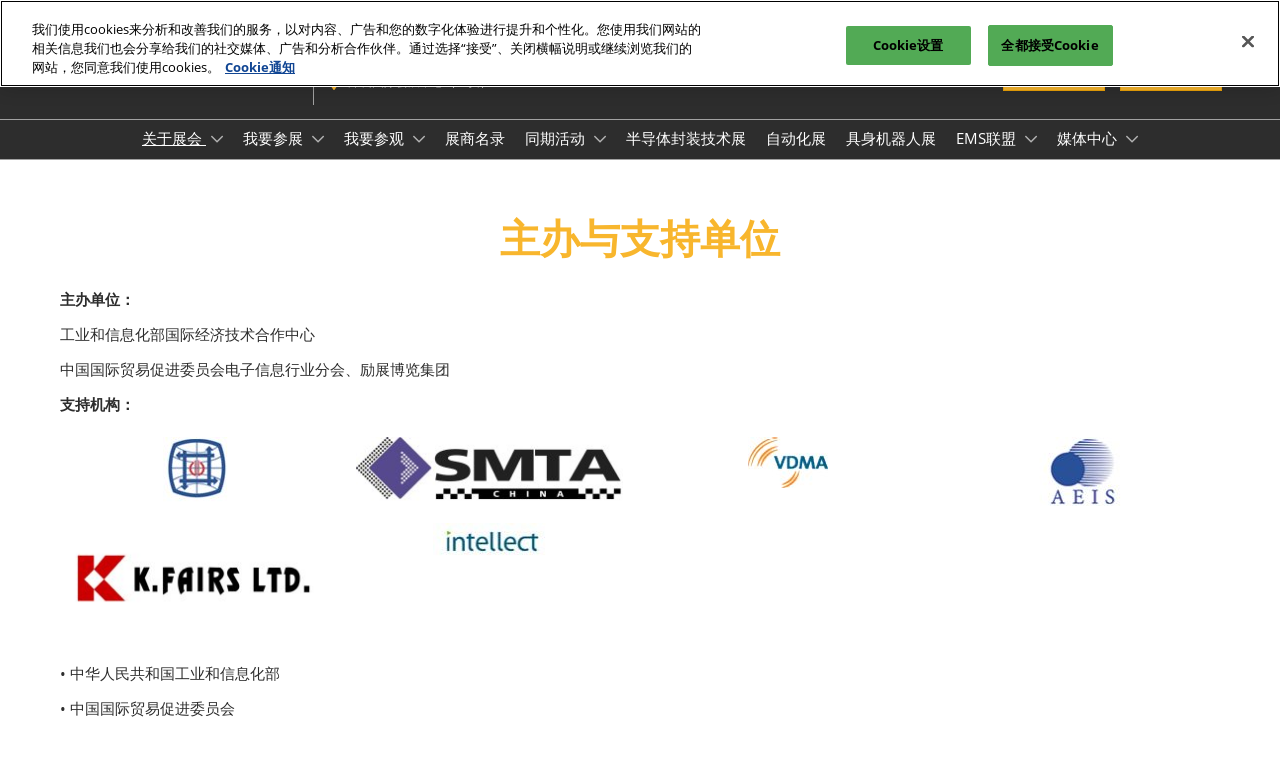

--- FILE ---
content_type: text/html;charset=utf-8
request_url: https://www.nepconasia.com/zh-cn/zhgl/organizers-Supporters.html
body_size: 22847
content:

	<!doctype html>
	<html lang="zh-CN" class="no-js">
		<head>
			

    

    <meta charset="utf-8"/>
    <meta name="viewport" content="width=device-width, initial-scale=1, shrink-to-fit=no"/>
    <meta http-equiv="X-UA-Compatible" content="IE=edge"/>
    <meta name="format-detection" content="telephone=no"/>

    
        <script defer="defer" type="text/javascript" src="https://rum.hlx.page/.rum/@adobe/helix-rum-js@%5E2/dist/rum-standalone.js" data-routing="env=prod,tier=publish,ams=Reed Exhibitions"></script>
<link rel="preconnect" href="//css-components.rxweb-prd.com" crossorigin/>
    

    
        <link rel="preconnect" href="//api.reedexpo.com" crossorigin/>
    

    <link rel="icon" type="image/x-icon" href="/content/dam/sitebuilder/rxch/nepconasia/metadata/favicon.ico"/>


    <!--Basic Tags -->
    <title>电子展|亚洲电子展-组织架构-NEPCON ASIA</title>
    <meta name="keywords" content="电子展,亚洲电子展"/>
    <meta name="description" content="NEPCON ASIA 电子展将于2025年10月28-30日在深圳国际会展中心（宝安新馆）盛大举办，此次展会由中国国际贸易促进委员会电子信息行业分会和励展博览集团共同主办。"/>
    <meta name="dc.identifier" content="/content/sitebuilder/rxch/nepconasia/live/zh-cn/zhgl/organizers-Supporters"/>

    <!-- Open Graph data -->
    <meta property="og:type" content="website"/>
    <meta property="og:url" content="https://www.nepconasia.com/zh-cn/zhgl/organizers-Supporters.html"/>
    <meta property="og:title" content="电子展|亚洲电子展-组织架构-NEPCON ASIA"/>
    <meta property="og:description" content="NEPCON ASIA 电子展将于2025年10月28-30日在深圳国际会展中心（宝安新馆）盛大举办，此次展会由中国国际贸易促进委员会电子信息行业分会和励展博览集团共同主办。"/>
    
    
        <!-- Open Graph Site Name -->
        

        <!-- Domain Verification -->
        
            <meta name="google-site-verification" content="Sy5EwtHDOc6W7jX13jWlO-iO-Kj49VZLeyAkI59xSs8"/>
<meta name="baidu-site-verification" content="codeva-Q3OyIj9D16"/>

        
    

    <!-- Twitter data -->
    <meta name="twitter:card" content="summary"/>
    

    <!-- SEO Meta data -->
    

    
    <!-- HREF lang data -->
    <link rel="alternate" hreflang="zh-cn" href="https://www.nepconasia.com/zh-cn/zhgl/organizers-Supporters.html"/>

    
    <link rel="canonical" href="https://www.nepconasia.com/zh-cn/zhgl/organizers-Supporters.html"/>


    
        <script type="text/javascript">
            window.rx = window.rx || {};
            window.rx.datalayer = JSON.parse(decodeURIComponent("{\n  \x22page\x22 : {\n    \x22blogKeywords\x22 : [ ],\n    \x22categories\x22 : [ ]\n  }\n}"));
        </script>
    

    <!-- Show Planning -->
    <script type="text/javascript">
        var eventEditionId = "eve-49c91c88-8eae-425e-8db1-e41f03da4a10",
            eventEditionName = "",
            interfaceLocale = "zh-CN",
            primaryLocale = "",
            showPlanningFlag = true,
            localStore = localStorage.getItem('showPlanningIds') ? JSON.parse(localStorage.getItem('showPlanningIds')) : {};
    </script>

    

    

    <script>
        (function(H) {
            H.className = H.className.replace(/\bno-js\b/, 'js')
        }(document.documentElement));
    </script>

    <script type="text/javascript">
        var VT = JSON.parse('{\x22p1\x22:\x225fdf64b842774838976a53f70ab61cc7\x22,\x22p2\x22:\x22ToTuQ\/nufyYeDfEJ+OK0YgsL3\/mIcfkToantuCMr\x22,\x22p3\x22:\x22uhQVcmxLwXAjVtVpTvoerERiZSsNz0om\x22,\x22url\x22:\x22https:\/\/api.reedexpo.com\/secure\/connect\/token\x22}');
    </script>

			<script>window.CQ = window.CQ || {}</script>



	



	<link rel="stylesheet" href="/etc/designs/rx/sitebuilder/clientlib-cms.min.ACSHASH06d51ea2f395014dae0c987709a2270f.css" type="text/css"/>
	
  
<link href="/etc/clientlibs/rx/vendor/common.min.ACSHASHd41d8cd98f00b204e9800998ecf8427e.css" rel="stylesheet" type="text/css">

  

	<link rel="stylesheet" href="/etc/designs/rx/sitebuilder/generated/rxch/nepconasia/live.min.ACSHASH1ec9083aa4e5a231703c9f08189389ec.css" type="text/css"/>

	
		<link rel="preload" as="font" href="/etc/designs/rx/common/theme-fonts/open-sans/OpenSans-Regular.woff2" type="font/woff2" crossorigin="anonymous"/>
	
		<link rel="preload" as="font" href="/etc/designs/rx/common/theme-fonts/open-sans/OpenSans-BoldItalic.woff2" type="font/woff2" crossorigin="anonymous"/>
	
		<link rel="preload" as="font" href="/etc/designs/rx/common/theme-fonts/open-sans/OpenSans-Bold.woff2" type="font/woff2" crossorigin="anonymous"/>
	
		<link rel="preload" as="font" href="/etc/designs/rx/common/theme-fonts/open-sans/OpenSans-Italic.woff2" type="font/woff2" crossorigin="anonymous"/>
	

<link rel="preload" as="font" href="/etc/clientlibs/rx/vendor/font-awesome/src/fonts/fa-light-300.subset.v12.woff2" type="font/woff2" crossorigin="anonymous"/>
<link rel="preload" as="font" href="/etc/clientlibs/rx/vendor/font-awesome/src/fonts/fa-regular-400.subset.v12.woff2" type="font/woff2" crossorigin="anonymous"/>
<link rel="preload" as="font" href="/etc/clientlibs/rx/vendor/font-awesome/src/fonts/fa-solid-900.subset.v12.woff2" type="font/woff2" crossorigin="anonymous"/>
<link rel="preload" as="font" href="/etc/clientlibs/rx/vendor/font-awesome/src/fonts/fa-brands-400.subset.v7.woff2" type="font/woff2" crossorigin="anonymous"/>


    <script type="text/javascript">
        var authSettings = {
            "authority": "https:\/\/auth.reedexpo.com\/secure",
            "clientId": "RX\u002DAUTH\u002DCL\u002DPkce01",
            "usePkce": true,
            "forceLogin": false,
            "redirectUri": "https:\/\/www.nepconasia.com\/services\/rxauth\u002Dpkce",
            "inactiveTimeoutInSeconds": 600,
            "postLogoutRedirectUri": "https:\/\/www.nepconasia.com\/services\/rxauthlogout\u002Dpkce",
            "claimValue": "",
            "claimToCheck": "",
            "checkClaim": false,
            "allowAdmins": false,
            "registrationUrl": "",
            "locale": "zh\u002DCN",
            "eventEditionId": "eve\u002D49c91c88\u002D8eae\u002D425e\u002D8db1\u002De41f03da4a10"
        }
    </script>
    



	
		<script> var OnetrustActiveGroups = ',1,'; </script>
	




  
<script defer src="/etc/clientlibs/rx/vendor/common.min.ACSHASHb601c65f020352a576dc0f4a48695490.js" type="text/javascript"></script>

  


  
<script defer src="/etc/designs/rx/common/rx-utilities.min.ACSHASH59129180ffc7b589418f253c221c7aef.js" type="text/javascript"></script>

  


  
<script defer src="/etc/designs/rx/common/rx-react-common.min.ACSHASH8b643db74981c1d1caf9ddb6335969ba.js" type="text/javascript"></script>

  




  
  
<link href="/etc.clientlibs/core/wcm/components/tabs/v1/tabs/clientlibs/site.min.ACSHASHd54c23ba76bd8648119795790ae83779.css" rel="stylesheet" type="text/css">

  

  
  
<script src="/etc.clientlibs/core/wcm/components/commons/site/clientlibs/container.min.ACSHASH0a6aff292f5cc42142779cde92054524.js"></script>
<script src="/etc.clientlibs/core/wcm/components/tabs/v1/tabs/clientlibs/site.min.ACSHASHd4879c10895df177b4a4e333c1d53e2c.js"></script>

  




















    


        <script type="text/javascript" src="//assets.adobedtm.com/780ba0d13deb/96c41d663d92/launch-0eaae4795455.min.js"></script>




  
<script defer src="/etc/designs/rx/sitebuilder/clientlib-base.min.ACSHASH74be6d058396a998bf5169f50ae69a28.js" type="text/javascript"></script>

  


<!-- Flux js for show planning -->

	<script src="https://css-components.rxweb-prd.com/packages/load-flux/latest/index.js" defer></script>


<!-- js for mercury -->

	


<!-- eager load for ASX -->

	


		</head>
		
		<body data-apigee-clientid="uhQVcmxLwXAjVtVpTvoerERiZSsNz0om">
			
			

			<div class="container">
	<div class="headerpar aem-GridColumn aem-GridColumn--default--12" data-rxtag-context="header">




    
        
        
        <div class="newpar new section">

</div>

    
        
        
        <div class="par iparys_inherited">

    
    
    
    
        
        
        <div class="header"><div id="page-top" tabindex="-1"></div>

    <div class="header__base width-full" data-rx="header" data-rx-params-header='{
            "isEdit":false,
            "headerStyle":"mega" }'>
        
        <header>
            
            <div class="header__top-wrap header__top-wrap--mega theme__header--background-solid" data-rx-selector="header">
                
<div class="header__top">
    <div class="header__container " data-rx-selector="header-container">
        <div class="header__container--top">
            <div class="header__section header__section--left" data-rx-selector="header-left">
                <div class="header__brand ">
                    <div class="logo-image image parbase">
    
		    
  
<link href="/etc.clientlibs/rx/components/sitebuilder/content/image/clientlibs.min.ACSHASH24c3449b84c53d7816d2c8cb88f88f07.css" rel="stylesheet" type="text/css">

  

		    
  
<script defer src="/etc.clientlibs/rx/components/sitebuilder/content/image/clientlibs.min.ACSHASHe1bc298e60b769fa95fe2b4d4545d81c.js"></script>

  

    

    
    <div class="image__base" data-mixpanel-image-params="{&#34;Link Type&#34;:&#34;image&#34;,&#34;Link Text&#34;:&#34;深圳电子展&#34;,&#34;Link Value&#34;:&#34;https://www.nepconasia.com/&#34;,&#34;Component Name&#34;:&#34;Image&#34;}" data-mixpanel-image-events="{&#34;click&#34;:&#34;Navigation Interacted&#34;}">
        <a href="https://www.nepconasia.com/" data-dtm="image_logo_header" data-rxtag="image" target="_blank"><div class="image" data-rx="imageMixpanel"><div><img src="/content/dam/sitebuilder/rxch/nepconasia/2025/1/NEPCON%20LOGO%20%E5%90%88%E9%9B%86_130x441.png/_jcr_content/renditions/original.image_file.440.130.file/387347780/NEPCON%20LOGO%20%E5%90%88%E9%9B%86_130x441.png" srcset="/content/dam/sitebuilder/rxch/nepconasia/2025/1/NEPCON%20LOGO%20%E5%90%88%E9%9B%86_130x441.png/_jcr_content/renditions/original.image_file.96.28.file/387347780/NEPCON%20LOGO%20%E5%90%88%E9%9B%86_130x441.png 96w,/content/dam/sitebuilder/rxch/nepconasia/2025/1/NEPCON%20LOGO%20%E5%90%88%E9%9B%86_130x441.png/_jcr_content/renditions/original.image_file.192.57.file/387347780/NEPCON%20LOGO%20%E5%90%88%E9%9B%86_130x441.png 192w,/content/dam/sitebuilder/rxch/nepconasia/2025/1/NEPCON%20LOGO%20%E5%90%88%E9%9B%86_130x441.png/_jcr_content/renditions/original.image_file.270.80.file/387347780/NEPCON%20LOGO%20%E5%90%88%E9%9B%86_130x441.png 270w,/content/dam/sitebuilder/rxch/nepconasia/2025/1/NEPCON%20LOGO%20%E5%90%88%E9%9B%86_130x441.png/_jcr_content/renditions/original.image_file.340.100.file/387347780/NEPCON%20LOGO%20%E5%90%88%E9%9B%86_130x441.png 340w,/content/dam/sitebuilder/rxch/nepconasia/2025/1/NEPCON%20LOGO%20%E5%90%88%E9%9B%86_130x441.png/_jcr_content/renditions/original.image_file.375.111.file/387347780/NEPCON%20LOGO%20%E5%90%88%E9%9B%86_130x441.png 375w,/content/dam/sitebuilder/rxch/nepconasia/2025/1/NEPCON%20LOGO%20%E5%90%88%E9%9B%86_130x441.png/_jcr_content/renditions/original.image_file.440.130.file/387347780/NEPCON%20LOGO%20%E5%90%88%E9%9B%86_130x441.png 440w" sizes="(min-width: 1200px) 240px, (min-width: 992px) 180px, (min-width: 768px) 174px, 95px" data-rx-timestamped-url="true" alt="深圳电子展" title=""/></div></div></a>
    </div>
</div>

                </div>
                
                

    
        
  
<link href="/etc.clientlibs/rx/components/sitebuilder/structure/show-info/clientlibs.min.ACSHASH4d8c440dc9b7c88d344bb4ae1808b716.css" rel="stylesheet" type="text/css">

  

        
  
<script defer src="/etc.clientlibs/rx/components/sitebuilder/structure/show-info/clientlibs.min.ACSHASH963dedc4b119374d5e364725bf96dafb.js"></script>

  

    

    

    <div class="show-info-mega__base" data-rx="showInfoMixpanel" data-mixpanel-showinfo-params="{&#34;Component Name&#34;:&#34;Header Show Info&#34;}" data-mixpanel-showinfo-events="{&#34;click&#34;:&#34;Navigation Interacted&#34;}">
        <div class="theme__headings--font-family">
            <div class="show-info-mega__element">
                <span class="fa fa-fw fa-lg fa-calendar-o theme__ac-color--color"></span>
                
                    2026年10月27-29日
                
            </div> 
            <div class="show-info-mega__element">
                <span class="fa fa-fw fa-lg fa-map-marker theme__ac-color--color"></span>
                
                    深圳国际会展中心（宝安）
                    
                
            </div>
        </div>
    </div>

            </div>
            
            <div class="header__section header__section--right" data-rx-selector="header-right">
                <div class="lang-switch__base" data-rx="langswitch">
    <ul class="lang-switch__list lang-switch__list--level1 theme__headings--font-family" data-rx-cloned-selector="lang-switch">
        <li class="lang-switch__item lang-switch__item--level1">
            <a href="#" class="lang-switch__link lang-switch__link--level1 theme__dropdown-arrow-color" role="button" aria-haspopup="menu" aria-expanded="false" aria-label="选择一种语言">
				中文 <span class="far fa-chevron-down"></span>
			</a>
            <ul class="lang-switch__list lang-switch__list--level2 theme__global-nav--background" aria-hidden="true" aria-describedby="close-menu-hint">
				
                <li class="lang-switch__item lang-switch__item--level2">
                    <span class="lang-switch__actual">中文</span>
                    
                </li>
            
				
                <li class="lang-switch__item lang-switch__item--level2">
                    
                    <a href="/en-gb.html" class="lang-switch__link lang-switch__link--level2 theme__color" tabindex="-1">English</a>
                </li>
            
				
                <li class="lang-switch__item lang-switch__item--level2">
                    
                    <a href="/vn.html" class="lang-switch__link lang-switch__link--level2 theme__color" tabindex="-1">Tiếng Việt</a>
                </li>
            
				
                <li class="lang-switch__item lang-switch__item--level2">
                    
                    <a href="/th.html" class="lang-switch__link lang-switch__link--level2 theme__color" tabindex="-1">ภาษาไทย</a>
                </li>
            
				
                <li class="lang-switch__item lang-switch__item--level2">
                    
                    <a href="/id.html" class="lang-switch__link lang-switch__link--level2 theme__color" tabindex="-1">Bahasa Indonesia</a>
                </li>
            </ul>
        </li>
    </ul>
</div>

                
                <div class="header__show-plan">
                    
    

    
        <script type="text/javascript">
            var reactSettingsShowPlanning = JSON.parse("{\x22props\x22:{\x22assets\x22:{\x22defaultOrganisationLogoUrl\x22:\x22\/content\/dam\/sitebuilder\/global\/assets\/defaultLogo.png\/_jcr_content\/renditions\/original.\/defaultLogo.png\x22,\x22defaultOrganisationLogoMobileUrl\x22:\x22\/content\/dam\/sitebuilder\/global\/assets\/defaultLogo.png\/_jcr_content\/renditions\/original.image_file.170.85.file\/defaultLogo.png\x22,\x22uploadingLogoPlaceholderUrl\x22:\x22\/content\/dam\/sitebuilder\/global\/assets\/uploadingLogoPlaceholder.png\/_jcr_content\/renditions\/original.\/uploadingLogoPlaceholder.png\x22,\x22uploadingLogoPlaceholderMobileUrl\x22:\x22\/content\/dam\/sitebuilder\/global\/assets\/uploadingLogoPlaceholder.png\/_jcr_content\/renditions\/original.image_file.170.85.file\/uploadingLogoPlaceholder.png\x22,\x22defaultOrganisationListingLogoUrl\x22:\x22\/content\/dam\/sitebuilder\/global\/assets\/defaultLogo\u002Dlist.png\/_jcr_content\/renditions\/original.\/defaultLogo\u002Dlist.png\x22,\x22defaultOrganisationNonEditableLogoUrl\x22:\x22\/content\/dam\/sitebuilder\/global\/assets\/defaultLogoNonEditable.png\/_jcr_content\/renditions\/original.\/defaultLogoNonEditable.png\x22,\x22defaultOrganisationNonEditableLogoMobileUrl\x22:\x22\/content\/dam\/sitebuilder\/global\/assets\/defaultLogoNonEditable.png\/_jcr_content\/renditions\/original.image_file.170.85.file\/defaultLogoNonEditable.png\x22,\x22defaultSessionImage\x22:\x22\/content\/dam\/sitebuilder\/global\/assets\/defaultSessionImage.png\/_jcr_content\/renditions\/original.\/defaultSessionImage.png\x22,\x22defaultParticipantPhotoUrl\x22:\x22\/content\/dam\/sitebuilder\/global\/assets\/defaultParticipantImage.png\/_jcr_content\/renditions\/original.\/defaultParticipantImage.png\x22,\x22defaultParticipantPhotoMobileUrl\x22:\x22\/content\/dam\/sitebuilder\/global\/assets\/defaultParticipantImage.png\/_jcr_content\/renditions\/original.image_file.180.180.file\/defaultParticipantImage.png\x22,\x22emperiaLogo\x22:\x22\/content\/dam\/exhibitorportal\/global\/assets\/emperiaLogo.png\/_jcr_content\/renditions\/original.\/emperiaLogo.png\x22,\x22emperiaLogoMobile\x22:\x22\/content\/dam\/exhibitorportal\/global\/assets\/emperiaLogo.png\/_jcr_content\/renditions\/original.image_file.180.180.file\/emperiaLogo.png\x22,\x22defaultProducerLogoUrl\x22:\x22\/content\/dam\/sitebuilder\/global\/assets\/defaultArtistLogo.png\/_jcr_content\/renditions\/original.\/defaultArtistLogo.png\x22,\x22defaultProducerLogoMobileUrl\x22:\x22\/content\/dam\/sitebuilder\/global\/assets\/defaultArtistLogo.png\/_jcr_content\/renditions\/original.image_file.170.85.file\/defaultArtistLogo.png\x22,\x22defaultExhibitingOrganisationCoverUrl\x22:\x22\/content\/dam\/sitebuilder\/global\/assets\/defaultLogo\u002Dlist.png\/_jcr_content\/renditions\/original.\/defaultLogo\u002Dlist.png\x22},\x22context\x22:{\x22mode\x22:\x22public\x22,\x22interfaceLocale\x22:\x22zh\u002DCN\x22,\x22primaryLocale\x22:\x22zh\u002DCN\x22,\x22pageName\x22:\x22organizers\u002DSupporters\x22,\x22pageType\x22:\x22Content Page\x22,\x22eventEditionId\x22:\x22eve\u002D49c91c88\u002D8eae\u002D425e\u002D8db1\u002De41f03da4a10\x22,\x22eventEditionName\x22:\x22\x22,\x22eventId\x22:\x22evt\u002D4fdd2120\u002D7ff4\u002D4a0d\u002Db3ac\u002Decf82875547b\x22,\x22exhibitingOrganisationId\x22:\x22\x22,\x22exhibitorDirectoryView\x22:\x22list\x22,\x22tenants\x22:\x22exhibitors\x22,\x22portfolioId\x22:\x22\x22,\x22programme\x22:{\x22programmeId\x22:\x22\x22,\x22trackDisplayName\x22:\x22\x22},\x22programmeId\x22:\x22\x22,\x22title\x22:\x22\x22,\x22showPlanning\x22:{\x22enabled\x22:true,\x22recommendationListPath\x22:\x22https:\/\/css\u002Dcomponents.rxweb\u002Dprd.com\/packages\/recommendation\u002Dlist\/latest\/index.js\x22,\x22recommendationListDivId\x22:\x22shp\u002Drecommendation\u002Dlist\x22,\x22enableEmail\x22:false,\x22disclaimerText\x22:\x22我了解我的电子邮件地址仅用于共享计划，并且不会存储。通过检查，我同意我已阅读并接受了数据和隐私政策\x22,\x22privacyText\x22:\x22隐私政策\x22,\x22privacyLink\x22:\x22https:\/\/privacy.reedexpo.com\/zh\u002Dzh.html\x22,\x22enableFloorPlan\x22:false,\x22buttonSize\x22:\x22\x22},\x22showPlanningEnabled\x22:true,\x22contentSignup\x22:{\x22region\x22:\x22\x22,\x22sponsorsConsentLink\x22:\x22\x22,\x22exhibitorsConsentLink\x22:\x22\x22,\x22mediaPartnersConsentLink\x22:\x22\x22,\x22tradeAssociationsConsentLink\x22:\x22\x22,\x22termsText\x22:\x22\x22,\x22termsLink\x22:\x22\x22},\x22networkFeed\x22:{\x22noAccessUrl\x22:\x22\x22,\x22noAccessMessage\x22:\x22\x22},\x22productCarousel\x22:{\x22title\x22:\x22\x22,\x22categoryFilter\x22:\x22\x22,\x22sortOption\x22:\x22\x22},\x22isChatEnabled\x22:false,\x22isVideoEnabled\x22:false,\x22isHybridShow\x22:false,\x22registration\x22:{\x22campaignId\x22:\x22\x22,\x22eventId\x22:\x22\x22},\x22subscriptionId\x22:\x22\x22,\x22digitalProductCode\x22:\x22\x22,\x22productType\x22:\x22\x22,\x22productArea\x22:\x22CMS\x22,\x22displayMode\x22:\x22\x22,\x22recommendationType\x22:\x22Exhibitors\x22},\x22navigation\x22:{\x22exhibitorPrivateDetailsUrlFormat\x22:\x22\x22,\x22exhibitorProtectedDetailsUrlFormat\x22:\x22\x22,\x22exhibitorPublicDirectoryUrlFormat\x22:\x22https:\/\/www.nepconasia.com\/zh\u002Dcn\/zszx\/exhibitior\u002Ddirectory.html\x22,\x22exhibitorPublicDetailsUrlFormat\x22:\x22https:\/\/www.nepconasia.com\/zh\u002Dcn\/zszx\/exhibitor\u002Ddetails.{0}.html\x22,\x22exhibitorListUrl\x22:\x22\x22,\x22exhibitorDashboardUrlFormat\x22:\x22\x22,\x22exhibitorHubUrlFormat\x22:\x22\x22,\x22exhibitorHomePageUrl\x22:\x22\x22,\x22exhibitorTaskListUrlFormat\x22:\x22\x22,\x22exhibitorsDashboardProtectedUrlFormat\x22:\x22\x22,\x22showDetailsUrl\x22:\x22\x22,\x22eventEditionSettingsUrl\x22:\x22\x22,\x22rxAdminHomePageUrl\x22:\x22\x22,\x22logoutPath\x22:\x22\/services\/rxauthlogout.logout.html\x22,\x22manualsUrl\x22:\x22\x22,\x22createTaskForAManualUrl\x22:\x22\x22,\x22editTaskForAManualUrl\x22:\x22\x22,\x22sessionsProgrammeDetailsUrl\x22:\x22\x22,\x22sessionsProgrammeDirectoryUrl\x22:[],\x22participantProtectedDirectory\x22:\x22\x22,\x22participantProtectedDetails\x22:\x22\x22,\x22participantProtectedProfile\x22:\x22\x22,\x22participantCompanyMixedDetails\x22:\x22\x22,\x22participantCompanyProtectedProfile\x22:\x22\x22,\x22participantPrivateProfile\x22:\x22\x22,\x22participantCompanyPrivateDetails\x22:\x22\x22,\x22participantDirectoryUrl\x22:\x22\x22,\x22participantProfileUrl\x22:\x22\x22,\x22productsDirectoryUrlFormat\x22:\x22\x22,\x22productDetailsUrlFormat\x22:\x22\x22,\x22artistDetailsUrlFormat\x22:\x22\x22,\x22customerHubUrlFormat\x22:\x22\x22,\x22emperiaProtectedDetailsUrlFormat\x22:\x22\x22,\x22offerManagementProtectedUrlFormat\x22:\x22\x22,\x22webinarDirectoryUrlFormat\x22:\x22\x22,\x22webinarDetailsUrlFormat\x22:\x22\x22,\x22webinarListingsUrlFormat\x22:\x22\x22,\x22createWebinarUrlFormat\x22:\x22\x22,\x22editWebinarUrlFormat\x22:\x22\x22,\x22contentSignupUrlFormat\x22:\x22\x22,\x22zoomContentLink\x22:\x22\x22,\x22embeddedViewerUrlFormat\x22:\x22\x22,\x22addProductUrlFormat\x22:\x22\x22,\x22offerListPrivateUrlFormat\x22:\x22\x22},\x22themes\x22:{\x22siteTheme\x22:\x22dark\x22,\x22brandPrimary\x22:\x22#F8B62D\x22,\x22brandSecondary\x22:\x22\x22,\x22titleFont\x22:\x22OpenSans\x22,\x22textFont\x22:\x22OpenSans\x22,\x22buttonStyle\x22:\x22.btn\u002Dflat\x22,\x22buttonFontColor\x22:\x22#ffffff\x22,\x22buttonRadius\x22:\x220\x22},\x22algoliaConfig\x22:{\x22apiKey\x22:\x22d5cd7d4ec26134ff4a34d736a7f9ad47\x22,\x22appId\x22:\x22XD0U5M6Y4R\x22,\x22protectedAppId\x22:\x228CD2G7QY2D\x22},\x22baseApiUrl\x22:\x22https:\/\/api.reedexpo.com\/\x22,\x22baseUrlPrivateAssets\x22:\x22https:\/\/priv\u002Dmediabox\u002Dstorage.rxweb\u002Dprd.com\x22,\x22baseUrlPublicAssets\x22:\x22https:\/\/pub\u002Dmediabox\u002Dstorage.rxweb\u002Dprd.com\x22,\x22componentBaseUrl\x22:\x22https:\/\/css\u002Dcomponents.rxweb\u002Dprd.com\/\x22,\x22loggingUrl\x22:\x22https:\/\/api.reedexpo.com\/log\x22,\x22baseMagentoApiUrl\x22:\x22https:\/\/ecommerce\u002Dsales\u002Dprod.rxweb\u002Dprd.com\/\x22,\x22idpUrl\x22:\x22https:\/\/auth.reedexpo.com\x22,\x22showInfo\x22:{\x22startDate\x22:\x22\x22,\x22endDate\x22:\x22\x22,\x22showLogoMobile\x22:\x22\/content\/dam\/sitebuilder\/rxch\/nepconasia\/2025\/1\/NEPCON%20LOGO%20%E5%90%88%E9%9B%86_130x441.png\/_jcr_content\/renditions\/original.image_file.256.0.file\/696440771\/NEPCON%20LOGO%20%E5%90%88%E9%9B%86_130x441.png\x22,\x22location\x22:\x22深圳国际会展中心（宝安）\x22},\x22eventDetailsJsonUrl\x22:\x22https:\/\/www.nepconasia.com\/api\/v1\/event.details.json\x22},\x22componentName\x22:\x22showPlanning\x22,\x22packageName\x22:\x22show\u002Dplanning\x22,\x22elementId\x22:\x22show\u002Dplanning\x22,\x22environment\x22:\x22\x22}");
        </script>
        <aside id="show-planning" class="clearfix"></aside>

        <script type="text/javascript" src="https://css-components.rxweb-prd.com/packages/show-planning/latest/index.js" defer></script>
    

                </div>
                <div class="header__cta-buttons">
                    <div class="header__action-button">
                        
     
  
<script defer src="/etc.clientlibs/rx/components/sitebuilder/content/content-switch/clientlibs/site.min.ACSHASH635b6e14206899065045858ed43d6244.js" type="text/javascript"></script>

  




    
        
	
		
  
<link href="/etc.clientlibs/rx/components/sitebuilder/content/button/clientlibs.min.ACSHASH0dfd9ac4248e9c2ea7085a3821af8b09.css" rel="stylesheet" type="text/css">

  

		
  
<script defer src="/etc.clientlibs/rx/components/sitebuilder/content/button/clientlibs.min.ACSHASH697db213c8e15127baaa70c6ef76fe4f.js"></script>

  

	
	
	<div class="text-right button__base">
		
		
		
		
		<a class="btn btn-primary   " href="https://ali2.infosalons.com.cn/reg/NEPCON25FORM/web/NEPCON25VST/#/login?lang=zh-CN" data-rx-params-lightbox="{
				'location': 'https://ali2.infosalons.com.cn/reg/NEPCON25FORM/web/NEPCON25VST/#/login?lang=zh-CN'
			 }" role="button" data-mixpanel-params='{
				"Component Name": "Button",
				"Button Preset": "defaultLinkTo",
				"Button Text": "参观登记",
				"Button URL": "https://ali2.infosalons.com.cn/reg/NEPCON25FORM/web/NEPCON25VST/#/login?lang=zh-CN",
				"Button Position": "header"
			}' data-mixpanel-event='{
				&quot;click&quot;: &quot;Button Interacted&quot;
			}' data-rxtag="button" target="_blank">
			
			<span class="btn-label">参观登记</span>
			
			
		</a>
	</div>

    

                    </div>
                    
                    <div class="header__action-button">
                        
	
		
  

  

		
  

  

	
	
	<div class="text-center button__base">
		
		
		
		
		<a class="btn btn-primary   " href="https://rxreedexhibitions.qualtrics.com/jfe/form/SV_9sCJEJguGyZaDps" data-rx-params-lightbox="{
				'location': 'https://rxreedexhibitions.qualtrics.com/jfe/form/SV_9sCJEJguGyZaDps'
			 }" role="button" data-mixpanel-params='{
				"Component Name": "Button",
				"Button Preset": "defaultLinkTo",
				"Button Text": "立即订阅",
				"Button URL": "https://rxreedexhibitions.qualtrics.com/jfe/form/SV_9sCJEJguGyZaDps",
				"Button Position": "header"
			}' data-mixpanel-event='{
				&quot;click&quot;: &quot;Button Interacted&quot;
			}' data-rxtag="button">
			
			<span class="btn-label">立即订阅</span>
			
			
		</a>
	</div>

                    </div>
                </div>
               
                <div class="header__action-button">
                    
                    
                </div>
            </div>
            
        </div>
        <div class="header__container--bottom">
            <div class="header__section header__container--bottom__section--left"></div>
            <div class="header__section header__container--bottom__section--right">
                <div class="header__cta-buttons"></div>
            </div>
        </div>
       
    </div>
</div>

<nav class="mega-nav__base" aria-label="Site Navigation" data-rx="meganav" data-rxtag-context="megaNav" data-rx-params-meganav="{
	  'openNavigationLabel': '打开页面导航',
	  'closeNavigationLabel': '关闭页面导航',
	  'escapeNavigationLabel': 'Press Escape to close the menu.',
	  'selectLanguageLabel': '选择一种语言',
	  'headerStyle': 'mega',
	  'bgColor': '',
	  'isEdit': false,
	  'showProfile': false
	}">
	<ul class="mega-nav__list mega-nav__list--level1 theme__headings--font-family" aria-label="Site Navigation">
		<li class="mega-nav__item mega-nav__item--level1">
			
			<a href="/zh-cn/zhgl.html" data-mixpanel-params="{&#34;Link Text&#34;:&#34;关于展会&#34;,&#34;Link Value&#34;:&#34;https://www.nepconasia.com/content/sitebuilder/rxch/nepconasia/live/zh-cn/zhgl.html&#34;}" data-mixpanel-events="{&#34;click&#34;:&#34;Navigation Interacted&#34;}" class="mega-nav__link mega-nav__link--level1 mega-nav__link--actual" data-rxtag="navLink" aria-expanded="false">
				关于展会
			</a>
			<button class="mega-nav__chevron-down fa fa-chevron-down" aria-expanded="false" aria-label="Show 关于展会 submenu">
			</button>
			<ul class="mega-nav__list mega-nav__list--level2">
				<li class="mega-nav__item mega-nav__item--level2">
					<span class="mega-nav__actual mega-nav__actual--level2" data-hide-keyboard-nav="true">
						组织架构
					</span>
					
					
				</li>
			
				<li class="mega-nav__item mega-nav__item--level2">
					
					<a href="/zh-cn/zhgl/zhld.html" data-mixpanel-params="{&#34;Link Text&#34;:&#34;关于展会&#34;,&#34;Link Value&#34;:&#34;https://www.nepconasia.com/content/sitebuilder/rxch/nepconasia/live/zh-cn/zhgl/zhld.html&#34;}" data-mixpanel-events="{&#34;click&#34;:&#34;Navigation Interacted&#34;}" class="mega-nav__link mega-nav__link--level2 " data-rxtag="navLink" tabindex="-1">
						关于展会
					</a>
					
				</li>
			
				<li class="mega-nav__item mega-nav__item--level2">
					
					<a href="/zh-cn/zhgl/zpfw0.html" data-mixpanel-params="{&#34;Link Text&#34;:&#34;展品范围&#34;,&#34;Link Value&#34;:&#34;https://www.nepconasia.com/content/sitebuilder/rxch/nepconasia/live/zh-cn/zhgl/zpfw0.html&#34;}" data-mixpanel-events="{&#34;click&#34;:&#34;Navigation Interacted&#34;}" class="mega-nav__link mega-nav__link--level2 " data-rxtag="navLink" tabindex="-1">
						展品范围
					</a>
					
				</li>
			
				<li class="mega-nav__item mega-nav__item--level2">
					
					<a href="/zh-cn/zhgl/zgjt.html" data-mixpanel-params="{&#34;Link Text&#34;:&#34;展馆平面图&#34;,&#34;Link Value&#34;:&#34;https://www.nepconasia.com/content/sitebuilder/rxch/nepconasia/live/zh-cn/zhgl/zgjt.html&#34;}" data-mixpanel-events="{&#34;click&#34;:&#34;Navigation Interacted&#34;}" class="mega-nav__link mega-nav__link--level2 " data-rxtag="navLink" tabindex="-1">
						展馆平面图
					</a>
					
				</li>
			
				<li class="mega-nav__item mega-nav__item--level2">
					
					<a href="/zh-cn/zhgl/yuenan.html" data-mixpanel-params="{&#34;Link Text&#34;:&#34;2026 NEPCON越南站&#34;,&#34;Link Value&#34;:&#34;https://www.nepconasia.com/content/sitebuilder/rxch/nepconasia/live/zh-cn/zhgl/yuenan.html&#34;}" data-mixpanel-events="{&#34;click&#34;:&#34;Navigation Interacted&#34;}" class="mega-nav__link mega-nav__link--level2 " data-rxtag="navLink" tabindex="-1">
						2026 NEPCON越南站
					</a>
					
				</li>
			
				<li class="mega-nav__item mega-nav__item--level2">
					
					<a href="/zh-cn/zhgl/vc.html" data-mixpanel-params="{&#34;Link Text&#34;:&#34;同期展会VisionChina 深圳机器视觉展&#34;,&#34;Link Value&#34;:&#34;https://www.nepconasia.com/content/sitebuilder/rxch/nepconasia/live/zh-cn/zhgl/vc.html&#34;}" data-mixpanel-events="{&#34;click&#34;:&#34;Navigation Interacted&#34;}" class="mega-nav__link mega-nav__link--level2 " data-rxtag="navLink" tabindex="-1">
						同期展会VisionChina 深圳机器视觉展
					</a>
					
				</li>
			
				<li class="mega-nav__item mega-nav__item--level2">
					
					<a href="/zh-cn/zhgl/tqzh.html" data-mixpanel-params="{&#34;Link Text&#34;:&#34;同期展会 AWC&#34;,&#34;Link Value&#34;:&#34;https://www.nepconasia.com/content/sitebuilder/rxch/nepconasia/live/zh-cn/zhgl/tqzh.html&#34;}" data-mixpanel-events="{&#34;click&#34;:&#34;Navigation Interacted&#34;}" class="mega-nav__link mega-nav__link--level2 " data-rxtag="navLink" tabindex="-1">
						同期展会 AWC
					</a>
					
				</li>
			
				<li class="mega-nav__item mega-nav__item--level2">
					
					<a href="/zh-cn/zhgl/es.html" data-mixpanel-params="{&#34;Link Text&#34;:&#34;同期展会ES SHOW&#34;,&#34;Link Value&#34;:&#34;https://www.nepconasia.com/content/sitebuilder/rxch/nepconasia/live/zh-cn/zhgl/es.html&#34;}" data-mixpanel-events="{&#34;click&#34;:&#34;Navigation Interacted&#34;}" class="mega-nav__link mega-nav__link--level2 " data-rxtag="navLink" tabindex="-1">
						同期展会ES SHOW
					</a>
					
				</li>
			
				<li class="mega-nav__item mega-nav__item--level2">
					
					<a href="/zh-cn/zhgl/zhihuihuikan.html" data-mixpanel-params="{&#34;Link Text&#34;:&#34;智慧会刊&#34;,&#34;Link Value&#34;:&#34;https://www.nepconasia.com/content/sitebuilder/rxch/nepconasia/live/zh-cn/zhgl/zhihuihuikan.html&#34;}" data-mixpanel-events="{&#34;click&#34;:&#34;Navigation Interacted&#34;}" class="mega-nav__link mega-nav__link--level2 " data-rxtag="navLink" tabindex="-1">
						智慧会刊
					</a>
					
				</li>
			
				<li class="mega-nav__item mega-nav__item--level2">
					
					<a href="/zh-cn/zhgl/qa.html" data-mixpanel-params="{&#34;Link Text&#34;:&#34;常见问题解答（Q &amp; A）&#34;,&#34;Link Value&#34;:&#34;https://www.nepconasia.com/content/sitebuilder/rxch/nepconasia/live/zh-cn/zhgl/qa.html&#34;}" data-mixpanel-events="{&#34;click&#34;:&#34;Navigation Interacted&#34;}" class="mega-nav__link mega-nav__link--level2 " data-rxtag="navLink" tabindex="-1">
						常见问题解答（Q &amp; A）
					</a>
					
				</li>
			</ul>
		</li>
	
		<li class="mega-nav__item mega-nav__item--level1">
			
			<a href="/zh-cn/zszx.html" data-mixpanel-params="{&#34;Link Text&#34;:&#34;我要参展&#34;,&#34;Link Value&#34;:&#34;https://www.nepconasia.com/content/sitebuilder/rxch/nepconasia/live/zh-cn/zszx.html&#34;}" data-mixpanel-events="{&#34;click&#34;:&#34;Navigation Interacted&#34;}" class="mega-nav__link mega-nav__link--level1 " data-rxtag="navLink" aria-expanded="false">
				我要参展
			</a>
			<button class="mega-nav__chevron-down fa fa-chevron-down" aria-expanded="false" aria-label="Show 我要参展 submenu">
			</button>
			<ul class="mega-nav__list mega-nav__list--level2">
				<li class="mega-nav__item mega-nav__item--level2">
					
					<a href="/zh-cn/zszx/booking.html" data-mixpanel-params="{&#34;Link Text&#34;:&#34;参展申请&#34;,&#34;Link Value&#34;:&#34;https://www.nepconasia.com/content/sitebuilder/rxch/nepconasia/live/zh-cn/zszx/booking.html&#34;}" data-mixpanel-events="{&#34;click&#34;:&#34;Navigation Interacted&#34;}" class="mega-nav__link mega-nav__link--level2 " data-rxtag="navLink" tabindex="-1">
						参展申请
					</a>
					
				</li>
			
				<li class="mega-nav__item mega-nav__item--level2">
					
					<a href="/zh-cn/zszx/why-exhibit.html" data-mixpanel-params="{&#34;Link Text&#34;:&#34;为何参展&#34;,&#34;Link Value&#34;:&#34;https://www.nepconasia.com/content/sitebuilder/rxch/nepconasia/live/zh-cn/zszx/why-exhibit.html&#34;}" data-mixpanel-events="{&#34;click&#34;:&#34;Navigation Interacted&#34;}" class="mega-nav__link mega-nav__link--level2 " data-rxtag="navLink" tabindex="-1">
						为何参展
					</a>
					
				</li>
			
				<li class="mega-nav__item mega-nav__item--level2">
					
					<a href="/zh-cn/zszx/matching.html" data-mixpanel-params="{&#34;Link Text&#34;:&#34;商务配对服务&#34;,&#34;Link Value&#34;:&#34;https://www.nepconasia.com/content/sitebuilder/rxch/nepconasia/live/zh-cn/zszx/matching.html&#34;}" data-mixpanel-events="{&#34;click&#34;:&#34;Navigation Interacted&#34;}" class="mega-nav__link mega-nav__link--level2 " data-rxtag="navLink" tabindex="-1">
						商务配对服务
					</a>
					
				</li>
			
				<li class="mega-nav__item mega-nav__item--level2">
					
					<a href="/zh-cn/zszx/gzfw.html" data-mixpanel-params="{&#34;Link Text&#34;:&#34;观众范围&#34;,&#34;Link Value&#34;:&#34;https://www.nepconasia.com/content/sitebuilder/rxch/nepconasia/live/zh-cn/zszx/gzfw.html&#34;}" data-mixpanel-events="{&#34;click&#34;:&#34;Navigation Interacted&#34;}" class="mega-nav__link mega-nav__link--level2 " data-rxtag="navLink" tabindex="-1">
						观众范围
					</a>
					
				</li>
			
				<li class="mega-nav__item mega-nav__item--level2">
					
					<a href="/zh-cn/zszx/xspdh.html" data-mixpanel-params="{&#34;Link Text&#34;:&#34;线上配对会&#34;,&#34;Link Value&#34;:&#34;https://www.nepconasia.com/content/sitebuilder/rxch/nepconasia/live/zh-cn/zszx/xspdh.html&#34;}" data-mixpanel-events="{&#34;click&#34;:&#34;Navigation Interacted&#34;}" class="mega-nav__link mega-nav__link--level2 " data-rxtag="navLink" tabindex="-1">
						线上配对会
					</a>
					
				</li>
			
				<li class="mega-nav__item mega-nav__item--level2">
					
					<a href="/zh-cn/zszx/lzt.html" data-mixpanel-params="{&#34;Link Text&#34;:&#34;励展通&#34;,&#34;Link Value&#34;:&#34;https://www.nepconasia.com/content/sitebuilder/rxch/nepconasia/live/zh-cn/zszx/lzt.html&#34;}" data-mixpanel-events="{&#34;click&#34;:&#34;Navigation Interacted&#34;}" class="mega-nav__link mega-nav__link--level2 " data-rxtag="navLink" tabindex="-1">
						励展通
					</a>
					
				</li>
			</ul>
		</li>
	
		<li class="mega-nav__item mega-nav__item--level1">
			
			<a href="/zh-cn/gzzx.html" data-mixpanel-params="{&#34;Link Text&#34;:&#34;我要参观&#34;,&#34;Link Value&#34;:&#34;https://www.nepconasia.com/content/sitebuilder/rxch/nepconasia/live/zh-cn/gzzx.html&#34;}" data-mixpanel-events="{&#34;click&#34;:&#34;Navigation Interacted&#34;}" class="mega-nav__link mega-nav__link--level1 " data-rxtag="navLink" aria-expanded="false">
				我要参观
			</a>
			<button class="mega-nav__chevron-down fa fa-chevron-down" aria-expanded="false" aria-label="Show 我要参观 submenu">
			</button>
			<ul class="mega-nav__list mega-nav__list--level2">
				<li class="mega-nav__item mega-nav__item--level2">
					
					<a href="/zh-cn/gzzx/pre-registration.html" data-mixpanel-params="{&#34;Link Text&#34;:&#34;参观登记&#34;,&#34;Link Value&#34;:&#34;https://www.nepconasia.com/content/sitebuilder/rxch/nepconasia/live/zh-cn/gzzx/pre-registration.html&#34;}" data-mixpanel-events="{&#34;click&#34;:&#34;Navigation Interacted&#34;}" class="mega-nav__link mega-nav__link--level2 " data-rxtag="navLink" tabindex="-1">
						参观登记
					</a>
					
				</li>
			
				<li class="mega-nav__item mega-nav__item--level2">
					
					<a href="/zh-cn/gzzx/why-visit.html" data-mixpanel-params="{&#34;Link Text&#34;:&#34;为何参观&#34;,&#34;Link Value&#34;:&#34;https://www.nepconasia.com/content/sitebuilder/rxch/nepconasia/live/zh-cn/gzzx/why-visit.html&#34;}" data-mixpanel-events="{&#34;click&#34;:&#34;Navigation Interacted&#34;}" class="mega-nav__link mega-nav__link--level2 " data-rxtag="navLink" tabindex="-1">
						为何参观
					</a>
					
				</li>
			
				<li class="mega-nav__item mega-nav__item--level2">
					
					<a href="/zh-cn/gzzx/new-tap.html" data-mixpanel-params="{&#34;Link Text&#34;:&#34;TAP特邀买家&#34;,&#34;Link Value&#34;:&#34;https://www.nepconasia.com/content/sitebuilder/rxch/nepconasia/live/zh-cn/gzzx/new-tap.html&#34;}" data-mixpanel-events="{&#34;click&#34;:&#34;Navigation Interacted&#34;}" class="mega-nav__link mega-nav__link--level2 " data-rxtag="navLink" tabindex="-1">
						TAP特邀买家
					</a>
					
				</li>
			
				<li class="mega-nav__item mega-nav__item--level2">
					
					<a href="/zh-cn/gzzx/group.html" data-mixpanel-params="{&#34;Link Text&#34;:&#34;组团参观&#34;,&#34;Link Value&#34;:&#34;https://www.nepconasia.com/content/sitebuilder/rxch/nepconasia/live/zh-cn/gzzx/group.html&#34;}" data-mixpanel-events="{&#34;click&#34;:&#34;Navigation Interacted&#34;}" class="mega-nav__link mega-nav__link--level2 " data-rxtag="navLink" tabindex="-1">
						组团参观
					</a>
					
				</li>
			
				<li class="mega-nav__item mega-nav__item--level2">
					
					<a href="/zh-cn/gzzx/EMS-Sourcing-Hu.html" data-mixpanel-params="{&#34;Link Text&#34;:&#34;商务配对服务&#34;,&#34;Link Value&#34;:&#34;https://www.nepconasia.com/content/sitebuilder/rxch/nepconasia/live/zh-cn/gzzx/EMS-Sourcing-Hu.html&#34;}" data-mixpanel-events="{&#34;click&#34;:&#34;Navigation Interacted&#34;}" class="mega-nav__link mega-nav__link--level2 " data-rxtag="navLink" tabindex="-1">
						商务配对服务
					</a>
					
				</li>
			
				<li class="mega-nav__item mega-nav__item--level2">
					
					<a href="/zh-cn/gzzx/gzzzfw.html" data-mixpanel-params="{&#34;Link Text&#34;:&#34;观众增值服务&#34;,&#34;Link Value&#34;:&#34;https://www.nepconasia.com/content/sitebuilder/rxch/nepconasia/live/zh-cn/gzzx/gzzzfw.html&#34;}" data-mixpanel-events="{&#34;click&#34;:&#34;Navigation Interacted&#34;}" class="mega-nav__link mega-nav__link--level2 " data-rxtag="navLink" tabindex="-1">
						观众增值服务
					</a>
					
				</li>
			
				<li class="mega-nav__item mega-nav__item--level2">
					
					<a href="/zh-cn/gzzx/rx-lzt.html" data-mixpanel-params="{&#34;Link Text&#34;:&#34;RX Connect 励展通&#34;,&#34;Link Value&#34;:&#34;https://www.nepconasia.com/content/sitebuilder/rxch/nepconasia/live/zh-cn/gzzx/rx-lzt.html&#34;}" data-mixpanel-events="{&#34;click&#34;:&#34;Navigation Interacted&#34;}" class="mega-nav__link mega-nav__link--level2 " data-rxtag="navLink" tabindex="-1">
						RX Connect 励展通
					</a>
					
				</li>
			</ul>
		</li>
	
		<li class="mega-nav__item mega-nav__item--level1">
			
			<a href="/zh-cn/zsml.html" data-mixpanel-params="{&#34;Link Text&#34;:&#34;展商名录&#34;,&#34;Link Value&#34;:&#34;https://www.nepconasia.com/content/sitebuilder/rxch/nepconasia/live/zh-cn/zsml.html&#34;}" data-mixpanel-events="{&#34;click&#34;:&#34;Navigation Interacted&#34;}" class="mega-nav__link mega-nav__link--level1 " data-rxtag="navLink">
				展商名录
			</a>
			
			
		</li>
	
		<li class="mega-nav__item mega-nav__item--level1">
			
			<a href="/zh-cn/new-tqhd.html" data-mixpanel-params="{&#34;Link Text&#34;:&#34;同期活动&#34;,&#34;Link Value&#34;:&#34;https://www.nepconasia.com/content/sitebuilder/rxch/nepconasia/live/zh-cn/new-tqhd.html&#34;}" data-mixpanel-events="{&#34;click&#34;:&#34;Navigation Interacted&#34;}" class="mega-nav__link mega-nav__link--level1 " data-rxtag="navLink" aria-expanded="false">
				同期活动
			</a>
			<button class="mega-nav__chevron-down fa fa-chevron-down" aria-expanded="false" aria-label="Show 同期活动 submenu">
			</button>
			<ul class="mega-nav__list mega-nav__list--level2">
				<li class="mega-nav__item mega-nav__item--level2">
					
					<a href="/zh-cn/new-tqhd/as-hdyc.html" data-mixpanel-params="{&#34;Link Text&#34;:&#34;NEPCON ASIA同期活动议程&#34;,&#34;Link Value&#34;:&#34;https://www.nepconasia.com/content/sitebuilder/rxch/nepconasia/live/zh-cn/new-tqhd/as-hdyc.html&#34;}" data-mixpanel-events="{&#34;click&#34;:&#34;Navigation Interacted&#34;}" class="mega-nav__link mega-nav__link--level2 " data-rxtag="navLink" tabindex="-1">
						NEPCON ASIA同期活动议程
					</a>
					
				</li>
			
				<li class="mega-nav__item mega-nav__item--level2">
					
					<a href="/zh-cn/new-tqhd/jscj.html" data-mixpanel-params="{&#34;Link Text&#34;:&#34;具身智能拆解区&#34;,&#34;Link Value&#34;:&#34;https://www.nepconasia.com/content/sitebuilder/rxch/nepconasia/live/zh-cn/new-tqhd/jscj.html&#34;}" data-mixpanel-events="{&#34;click&#34;:&#34;Navigation Interacted&#34;}" class="mega-nav__link mega-nav__link--level2 " data-rxtag="navLink" tabindex="-1">
						具身智能拆解区
					</a>
					
				</li>
			
				<li class="mega-nav__item mega-nav__item--level2">
					
					<a href="/zh-cn/new-tqhd/aiyj.html" data-mixpanel-params="{&#34;Link Text&#34;:&#34;AI眼镜拆解区&#34;,&#34;Link Value&#34;:&#34;https://www.nepconasia.com/content/sitebuilder/rxch/nepconasia/live/zh-cn/new-tqhd/aiyj.html&#34;}" data-mixpanel-events="{&#34;click&#34;:&#34;Navigation Interacted&#34;}" class="mega-nav__link mega-nav__link--level2 " data-rxtag="navLink" tabindex="-1">
						AI眼镜拆解区
					</a>
					
				</li>
			
				<li class="mega-nav__item mega-nav__item--level2">
					
					<a href="/zh-cn/new-tqhd/UK-Shenzhen.html" data-mixpanel-params="{&#34;Link Text&#34;:&#34;英国-深圳创新工作坊&#34;,&#34;Link Value&#34;:&#34;https://www.nepconasia.com/content/sitebuilder/rxch/nepconasia/live/zh-cn/new-tqhd/UK-Shenzhen.html&#34;}" data-mixpanel-events="{&#34;click&#34;:&#34;Navigation Interacted&#34;}" class="mega-nav__link mega-nav__link--level2 " data-rxtag="navLink" tabindex="-1">
						英国-深圳创新工作坊
					</a>
					
				</li>
			</ul>
		</li>
	
		<li class="mega-nav__item mega-nav__item--level1">
			
			<a href="/zh-cn/bandaoti.html" data-mixpanel-params="{&#34;Link Text&#34;:&#34;半导体封装技术展&#34;,&#34;Link Value&#34;:&#34;https://www.nepconasia.com/content/sitebuilder/rxch/nepconasia/live/zh-cn/bandaoti.html&#34;}" data-mixpanel-events="{&#34;click&#34;:&#34;Navigation Interacted&#34;}" class="mega-nav__link mega-nav__link--level1 " data-rxtag="navLink">
				半导体封装技术展
			</a>
			
			
		</li>
	
		<li class="mega-nav__item mega-nav__item--level1">
			
			<a href="/zh-cn/s-factoryexpo.html" data-mixpanel-params="{&#34;Link Text&#34;:&#34;自动化展&#34;,&#34;Link Value&#34;:&#34;https://www.nepconasia.com/content/sitebuilder/rxch/nepconasia/live/zh-cn/s-factoryexpo.html&#34;}" data-mixpanel-events="{&#34;click&#34;:&#34;Navigation Interacted&#34;}" class="mega-nav__link mega-nav__link--level1 " data-rxtag="navLink">
				自动化展
			</a>
			
			
		</li>
	
		<li class="mega-nav__item mega-nav__item--level1">
			
			<a href="/zh-cn/robotechasia.html" data-mixpanel-params="{&#34;Link Text&#34;:&#34;具身机器人展&#34;,&#34;Link Value&#34;:&#34;https://www.nepconasia.com/content/sitebuilder/rxch/nepconasia/live/zh-cn/robotechasia.html&#34;}" data-mixpanel-events="{&#34;click&#34;:&#34;Navigation Interacted&#34;}" class="mega-nav__link mega-nav__link--level1 " data-rxtag="navLink">
				具身机器人展
			</a>
			
			
		</li>
	
		<li class="mega-nav__item mega-nav__item--level1">
			
			<a href="/zh-cn/ems-lianmeng.html" data-mixpanel-params="{&#34;Link Text&#34;:&#34;EMS联盟&#34;,&#34;Link Value&#34;:&#34;https://www.nepconasia.com/content/sitebuilder/rxch/nepconasia/live/zh-cn/ems-lianmeng.html&#34;}" data-mixpanel-events="{&#34;click&#34;:&#34;Navigation Interacted&#34;}" class="mega-nav__link mega-nav__link--level1 " data-rxtag="navLink" aria-expanded="false">
				EMS联盟
			</a>
			<button class="mega-nav__chevron-down fa fa-chevron-down" aria-expanded="false" aria-label="Show EMS联盟 submenu">
			</button>
			<ul class="mega-nav__list mega-nav__list--level2">
				<li class="mega-nav__item mega-nav__item--level2">
					
					<a href="/zh-cn/ems-lianmeng/ems-qiyeminglu.html" data-mixpanel-params="{&#34;Link Text&#34;:&#34;EMS企业名录&#34;,&#34;Link Value&#34;:&#34;https://www.nepconasia.com/content/sitebuilder/rxch/nepconasia/live/zh-cn/ems-lianmeng/ems-qiyeminglu.html&#34;}" data-mixpanel-events="{&#34;click&#34;:&#34;Navigation Interacted&#34;}" class="mega-nav__link mega-nav__link--level2 " data-rxtag="navLink" tabindex="-1">
						EMS企业名录
					</a>
					
				</li>
			</ul>
		</li>
	
		<li class="mega-nav__item mega-nav__item--level1">
			
			<a href="/zh-cn/news-center.html" data-mixpanel-params="{&#34;Link Text&#34;:&#34;媒体中心&#34;,&#34;Link Value&#34;:&#34;https://www.nepconasia.com/content/sitebuilder/rxch/nepconasia/live/zh-cn/news-center.html&#34;}" data-mixpanel-events="{&#34;click&#34;:&#34;Navigation Interacted&#34;}" class="mega-nav__link mega-nav__link--level1 " data-rxtag="navLink" aria-expanded="false">
				媒体中心
			</a>
			<button class="mega-nav__chevron-down fa fa-chevron-down" aria-expanded="false" aria-label="Show 媒体中心 submenu">
			</button>
			<ul class="mega-nav__list mega-nav__list--level2">
				<li class="mega-nav__item mega-nav__item--level2">
					
					<a href="/zh-cn/news-center/exhibitor-news.html" data-mixpanel-params="{&#34;Link Text&#34;:&#34;展商新闻&#34;,&#34;Link Value&#34;:&#34;https://www.nepconasia.com/content/sitebuilder/rxch/nepconasia/live/zh-cn/news-center/exhibitor-news.html&#34;}" data-mixpanel-events="{&#34;click&#34;:&#34;Navigation Interacted&#34;}" class="mega-nav__link mega-nav__link--level2 " data-rxtag="navLink" tabindex="-1">
						展商新闻
					</a>
					
				</li>
			
				<li class="mega-nav__item mega-nav__item--level2">
					
					<a href="/zh-cn/news-center/zhxx.html" data-mixpanel-params="{&#34;Link Text&#34;:&#34;展会信息&#34;,&#34;Link Value&#34;:&#34;https://www.nepconasia.com/content/sitebuilder/rxch/nepconasia/live/zh-cn/news-center/zhxx.html&#34;}" data-mixpanel-events="{&#34;click&#34;:&#34;Navigation Interacted&#34;}" class="mega-nav__link mega-nav__link--level2 " data-rxtag="navLink" tabindex="-1">
						展会信息
					</a>
					
				</li>
			
				<li class="mega-nav__item mega-nav__item--level2">
					
					<a href="/zh-cn/news-center/news.html" data-mixpanel-params="{&#34;Link Text&#34;:&#34;行业新闻&#34;,&#34;Link Value&#34;:&#34;https://www.nepconasia.com/content/sitebuilder/rxch/nepconasia/live/zh-cn/news-center/news.html&#34;}" data-mixpanel-events="{&#34;click&#34;:&#34;Navigation Interacted&#34;}" class="mega-nav__link mega-nav__link--level2 " data-rxtag="navLink" tabindex="-1">
						行业新闻
					</a>
					
				</li>
			
				<li class="mega-nav__item mega-nav__item--level2">
					
					<a href="/zh-cn/news-center/hybg.html" data-mixpanel-params="{&#34;Link Text&#34;:&#34;行业报告&#34;,&#34;Link Value&#34;:&#34;https://www.nepconasia.com/content/sitebuilder/rxch/nepconasia/live/zh-cn/news-center/hybg.html&#34;}" data-mixpanel-events="{&#34;click&#34;:&#34;Navigation Interacted&#34;}" class="mega-nav__link mega-nav__link--level2 " data-rxtag="navLink" tabindex="-1">
						行业报告
					</a>
					
				</li>
			
				<li class="mega-nav__item mega-nav__item--level2">
					
					<a href="/zh-cn/news-center/hy-baike.html" data-mixpanel-params="{&#34;Link Text&#34;:&#34;行业小百科&#34;,&#34;Link Value&#34;:&#34;https://www.nepconasia.com/content/sitebuilder/rxch/nepconasia/live/zh-cn/news-center/hy-baike.html&#34;}" data-mixpanel-events="{&#34;click&#34;:&#34;Navigation Interacted&#34;}" class="mega-nav__link mega-nav__link--level2 " data-rxtag="navLink" tabindex="-1">
						行业小百科
					</a>
					
				</li>
			
				<li class="mega-nav__item mega-nav__item--level2">
					
					<a href="/zh-cn/news-center/hzmt.html" data-mixpanel-params="{&#34;Link Text&#34;:&#34;合作媒体&#34;,&#34;Link Value&#34;:&#34;https://www.nepconasia.com/content/sitebuilder/rxch/nepconasia/live/zh-cn/news-center/hzmt.html&#34;}" data-mixpanel-events="{&#34;click&#34;:&#34;Navigation Interacted&#34;}" class="mega-nav__link mega-nav__link--level2 " data-rxtag="navLink" tabindex="-1">
						合作媒体
					</a>
					
				</li>
			
				<li class="mega-nav__item mega-nav__item--level2">
					
					<a href="/zh-cn/news-center/itwa.html" data-mixpanel-params="{&#34;Link Text&#34;:&#34;ITWA&#34;,&#34;Link Value&#34;:&#34;https://www.nepconasia.com/content/sitebuilder/rxch/nepconasia/live/zh-cn/news-center/itwa.html&#34;}" data-mixpanel-events="{&#34;click&#34;:&#34;Navigation Interacted&#34;}" class="mega-nav__link mega-nav__link--level2 " data-rxtag="navLink" tabindex="-1">
						ITWA
					</a>
					
				</li>
			
				<li class="mega-nav__item mega-nav__item--level2">
					
					<a href="/zh-cn/news-center/gxx.html" data-mixpanel-params="{&#34;Link Text&#34;:&#34;NEPCON ASIA 2025感谢信&#34;,&#34;Link Value&#34;:&#34;https://www.nepconasia.com/content/sitebuilder/rxch/nepconasia/live/zh-cn/news-center/gxx.html&#34;}" data-mixpanel-events="{&#34;click&#34;:&#34;Navigation Interacted&#34;}" class="mega-nav__link mega-nav__link--level2 " data-rxtag="navLink" tabindex="-1">
						NEPCON ASIA 2025感谢信
					</a>
					
				</li>
			</ul>
		</li>
	</ul>
	
</nav>


            </div>
        </header>
    </div>
    
    

</div>

    

</div>

    

</div>
	<div class="aem-Grid" data-rxtag-context="body">
		<div class="row aem-GridColumn">
			<div id="main" class="col-md-12 grid__main grid__main--home-template">
				
					
				
					
						<div class="root responsivegrid">


<div class="aem-Grid aem-Grid--12 aem-Grid--default--12 ">
    
    <div class="parsys aem-GridColumn aem-GridColumn--default--12">




    
    
    <div class="partition responsivegrid">
	
	
	
    

        
        

        
        

        
        

        
        

        
        

        
        

        
        

        
        

        
        

        
        
    

	<div id="partition-1c65a2a7" class="partition__base width-full partition__base-- row--margin-none  partition__base--background-top">
		
		
		<div class="partition__container container partition__container--padding-">
			<div class="row aem-GridColumn">
				<div class="col-md-12">




    
    
    <div class="title">
	
		
  
<link href="/etc.clientlibs/rx/components/sitebuilder/content/title/clientlibs.min.ACSHASHddd23e4798f6e6e463e26aef40a5ff00.css" rel="stylesheet" type="text/css">

  

	  
	
		<div data-rxtag-multiple="title">
			<h1 class="title__base title-primary text-center title__base--h2  ">
				主办与支持单位
 
			</h1>
			
		</div>
	
	
    


</div>


    
    
    <div class="text">
	
  
<link href="/etc.clientlibs/rx/components/sitebuilder/content/text/clientlibs.min.ACSHASH0f663f176d3084e36839006a49470d6a.css" rel="stylesheet" type="text/css">

  


<div id="text-083695c206" class="cmp-text" data-rxtag-multiple="text">
    <p><b>主办单位：</b></p>
<p>工业和信息化部国际经济技术合作中心</p>
<p>中国国际贸易促进委员会电子信息行业分会、励展博览集团</p>
<p><b>支持机构：</b></p>

</div>

    
</div>


    
    
    <div class="column-control-4 responsivegrid">
	
		
  
<link href="/etc.clientlibs/rx/components/sitebuilder/content/column-control-4/clientlibs.min.ACSHASHfad441c15c88c9a1bf94dfca1e9d2108.css" rel="stylesheet" type="text/css">

  

	
	
	
	
	<div class="row aem-GridColumn row--margin-medium  ">
		<div class="col-md-3 column-control-4__container-1">




    
    
    <div class="image parbase">
    
		    
  

  

		    
  

  

    

    
    <div class="image__base" data-mixpanel-image-params="{&#34;Link Type&#34;:&#34;image&#34;,&#34;Link Text&#34;:&#34;&#34;,&#34;Link Value&#34;:&#34;&#34;,&#34;Component Name&#34;:&#34;Image&#34;}" data-mixpanel-image-events="{&#34;click&#34;:&#34;Navigation Interacted&#34;}">
        <div class="image img-resp--center" data-rx="imageMixpanel" style="max-width:67px;"><div class="img-resp__base" data-rx-timestamped-url="true" style="padding-bottom: 97.02%" data-rx="imageresponsive" data-rx-params-imageresponsive="{&quot;sources&quot;:[{&quot;srcset&quot;:&quot;{base}67.65.file/646504831/ov3.jpg 67w&quot;,&quot;sizes&quot;:&quot;(min-width: 1200px) 67px, (min-width: 992px) 67px, (min-width: 376px) 67px, 67px&quot;}],&quot;basePath&quot;:&quot;/content/dam/sitebuilder/rxch/nepconchina/overview/ov3.gif/_jcr_content/renditions/original.image_file.&quot;,&quot;defaultImg&quot;:&quot;{base}67.65.file/ov3.jpg&quot;,&quot;altText&quot;:&quot;&quot;,&quot;title&quot;:&quot;&quot;}"><div class="img-resp__anchor"></div><noscript><img src="/content/dam/sitebuilder/rxch/nepconchina/overview/ov3.gif/_jcr_content/renditions/original.image_file.67.65.file/646504831/ov3.jpg" alt="" data-rx-timestamped-url="true" class="img-resp__img"/></noscript></div></div>
    </div>
</div>


    
    
    <div class="image parbase">
    
		    
  

  

		    
  

  

    

    
    <div class="image__base" data-mixpanel-image-params="{&#34;Link Type&#34;:&#34;image&#34;,&#34;Link Text&#34;:&#34;&#34;,&#34;Link Value&#34;:&#34;&#34;,&#34;Component Name&#34;:&#34;Image&#34;}" data-mixpanel-image-events="{&#34;click&#34;:&#34;Navigation Interacted&#34;}">
        <div class="image img-resp--center" data-rx="imageMixpanel" style="max-width:720px;"><div class="img-resp__base" data-rx-timestamped-url="true" style="padding-bottom: 40.04%" data-rx="imageresponsive" data-rx-params-imageresponsive="{&quot;sources&quot;:[{&quot;srcset&quot;:&quot;{base}270.108.file/646504966/ov4.jpg 270w,{base}375.150.file/646504966/ov4.jpg 375w,{base}592.237.file/646504966/ov4.jpg 592w,{base}720.288.file/646504966/ov4.jpg 720w,{base}962.385.file/646504966/ov4.jpg 962w&quot;,&quot;sizes&quot;:&quot;(min-width: 1200px) 267px, (min-width: 992px) 217px, (min-width: 376px) 720px, 351px&quot;}],&quot;basePath&quot;:&quot;/content/dam/sitebuilder/rxch/nepconchina/overview/ov4.jpg/_jcr_content/renditions/original.image_file.&quot;,&quot;defaultImg&quot;:&quot;{base}962.385.file/ov4.jpg&quot;,&quot;altText&quot;:&quot;&quot;,&quot;title&quot;:&quot;&quot;}"><div class="img-resp__anchor"></div><noscript><img src="/content/dam/sitebuilder/rxch/nepconchina/overview/ov4.jpg/_jcr_content/renditions/original.image_file.270.108.file/646504966/ov4.jpg" alt="" data-rx-timestamped-url="true" class="img-resp__img"/></noscript></div></div>
    </div>
</div>


</div>
		<div class="col-md-3 column-control-4__container-2">




    
    
    <div class="image parbase">
    
		    
  

  

		    
  

  

    

    
    <div class="image__base" data-mixpanel-image-params="{&#34;Link Type&#34;:&#34;image&#34;,&#34;Link Text&#34;:&#34;&#34;,&#34;Link Value&#34;:&#34;&#34;,&#34;Component Name&#34;:&#34;Image&#34;}" data-mixpanel-image-events="{&#34;click&#34;:&#34;Navigation Interacted&#34;}">
        <div class="image img-resp--center" data-rx="imageMixpanel" style="max-width:720px;"><div class="img-resp__base" data-rx-timestamped-url="true" style="padding-bottom: 24.17%" data-rx="imageresponsive" data-rx-params-imageresponsive="{&quot;sources&quot;:[{&quot;srcset&quot;:&quot;{base}270.65.file/646504603/ov1.jpg 270w,{base}375.91.file/646504603/ov1.jpg 375w,{base}592.143.file/646504603/ov1.jpg 592w,{base}720.174.file/646504603/ov1.jpg 720w,{base}1125.272.file/646504603/ov1.jpg 1125w,{base}1448.350.file/646504603/ov1.jpg 1448w,{base}1588.384.file/646504603/ov1.jpg 1588w&quot;,&quot;sizes&quot;:&quot;(min-width: 1200px) 267px, (min-width: 992px) 217px, (min-width: 376px) 720px, 351px&quot;}],&quot;basePath&quot;:&quot;/content/dam/sitebuilder/rxch/nepconchina/overview/ov1.jpg/_jcr_content/renditions/original.image_file.&quot;,&quot;defaultImg&quot;:&quot;{base}1588.384.file/ov1.jpg&quot;,&quot;altText&quot;:&quot;&quot;,&quot;title&quot;:&quot;&quot;}"><div class="img-resp__anchor"></div><noscript><img src="/content/dam/sitebuilder/rxch/nepconchina/overview/ov1.jpg/_jcr_content/renditions/original.image_file.270.65.file/646504603/ov1.jpg" alt="" data-rx-timestamped-url="true" class="img-resp__img"/></noscript></div></div>
    </div>
</div>


    
    
    <div class="image parbase">
    
		    
  

  

		    
  

  

    

    
    <div class="image__base" data-mixpanel-image-params="{&#34;Link Type&#34;:&#34;image&#34;,&#34;Link Text&#34;:&#34;&#34;,&#34;Link Value&#34;:&#34;&#34;,&#34;Component Name&#34;:&#34;Image&#34;}" data-mixpanel-image-events="{&#34;click&#34;:&#34;Navigation Interacted&#34;}">
        <div class="image img-resp--center" data-rx="imageMixpanel" style="max-width:119px;"><div class="img-resp__base" data-rx-timestamped-url="true" style="padding-bottom: 35.30%" data-rx="imageresponsive" data-rx-params-imageresponsive="{&quot;sources&quot;:[{&quot;srcset&quot;:&quot;{base}119.42.file/646504833/ov3.jpg 119w&quot;,&quot;sizes&quot;:&quot;(min-width: 1200px) 119px, (min-width: 992px) 119px, (min-width: 376px) 119px, 119px&quot;}],&quot;basePath&quot;:&quot;/content/dam/sitebuilder/rxch/nepconchina/overview/ov3.jpg/_jcr_content/renditions/original.image_file.&quot;,&quot;defaultImg&quot;:&quot;{base}119.42.file/ov3.jpg&quot;,&quot;altText&quot;:&quot;&quot;,&quot;title&quot;:&quot;&quot;}"><div class="img-resp__anchor"></div><noscript><img src="/content/dam/sitebuilder/rxch/nepconchina/overview/ov3.jpg/_jcr_content/renditions/original.image_file.119.42.file/646504833/ov3.jpg" alt="" data-rx-timestamped-url="true" class="img-resp__img"/></noscript></div></div>
    </div>
</div>


</div>
		<div class="col-md-3 column-control-4__container-3">




    
    
    <div class="image parbase">
    
		    
  

  

		    
  

  

    

    
    <div class="image__base" data-mixpanel-image-params="{&#34;Link Type&#34;:&#34;image&#34;,&#34;Link Text&#34;:&#34;&#34;,&#34;Link Value&#34;:&#34;&#34;,&#34;Component Name&#34;:&#34;Image&#34;}" data-mixpanel-image-events="{&#34;click&#34;:&#34;Navigation Interacted&#34;}">
        <div class="image img-resp--center" data-rx="imageMixpanel" style="max-width:80px;"><div class="img-resp__base" data-rx-timestamped-url="true" style="padding-bottom: 63.75%" data-rx="imageresponsive" data-rx-params-imageresponsive="{&quot;sources&quot;:[{&quot;srcset&quot;:&quot;{base}80.51.file/646504704/ov2.jpg 80w&quot;,&quot;sizes&quot;:&quot;(min-width: 1200px) 80px, (min-width: 992px) 80px, (min-width: 376px) 80px, 80px&quot;}],&quot;basePath&quot;:&quot;/content/dam/sitebuilder/rxch/nepconchina/overview/ov2.gif/_jcr_content/renditions/original.image_file.&quot;,&quot;defaultImg&quot;:&quot;{base}80.51.file/ov2.jpg&quot;,&quot;altText&quot;:&quot;&quot;,&quot;title&quot;:&quot;&quot;}"><div class="img-resp__anchor"></div><noscript><img src="/content/dam/sitebuilder/rxch/nepconchina/overview/ov2.gif/_jcr_content/renditions/original.image_file.80.51.file/646504704/ov2.jpg" alt="" data-rx-timestamped-url="true" class="img-resp__img"/></noscript></div></div>
    </div>
</div>


</div>
		<div class="col-md-3 column-control-4__container-4">




    
    
    <div class="image parbase">
    
		    
  

  

		    
  

  

    

    
    <div class="image__base" data-mixpanel-image-params="{&#34;Link Type&#34;:&#34;image&#34;,&#34;Link Text&#34;:&#34;&#34;,&#34;Link Value&#34;:&#34;&#34;,&#34;Component Name&#34;:&#34;Image&#34;}" data-mixpanel-image-events="{&#34;click&#34;:&#34;Navigation Interacted&#34;}">
        <div class="image img-resp--center" data-rx="imageMixpanel" style="max-width:120px;"><div class="img-resp__base" data-rx-timestamped-url="true" style="padding-bottom: 57.50%" data-rx="imageresponsive" data-rx-params-imageresponsive="{&quot;sources&quot;:[{&quot;srcset&quot;:&quot;{base}120.69.file/646504709/ov2.jpg 120w&quot;,&quot;sizes&quot;:&quot;(min-width: 1200px) 120px, (min-width: 992px) 120px, (min-width: 376px) 120px, 120px&quot;}],&quot;basePath&quot;:&quot;/content/dam/sitebuilder/rxch/nepconchina/overview/ov2.jpg/_jcr_content/renditions/original.image_file.&quot;,&quot;defaultImg&quot;:&quot;{base}120.69.file/ov2.jpg&quot;,&quot;altText&quot;:&quot;&quot;,&quot;title&quot;:&quot;&quot;}"><div class="img-resp__anchor"></div><noscript><img src="/content/dam/sitebuilder/rxch/nepconchina/overview/ov2.jpg/_jcr_content/renditions/original.image_file.120.69.file/646504709/ov2.jpg" alt="" data-rx-timestamped-url="true" class="img-resp__img"/></noscript></div></div>
    </div>
</div>


    
    
    <div class="image parbase">
    
		    
  

  

		    
  

  

    

    
    
</div>


</div>
	</div>
</div>


    
    
    <div class="text">
	
  

  


<div id="text-e9918d64dc" class="cmp-text" data-rxtag-multiple="text">
    <p>• 中华人民共和国工业和信息化部</p>
<p>• 中国国际贸易促进委员会</p>
<p>• 中国电子学会</p>
<p>• 中国电子信息产业集团公司</p>
<p>• 中国电子科技集团</p>
<p>• 中国半导体行业协会</p>
<p>• 北京电子学会SMT专业委员会</p>
<p>• 上海市电子学会SMT专业委员会</p>
<p>• 江苏省电子学会SMT专业委员会</p>
<p>• 深圳市加工贸易协会SMT专业委员会</p>
<p>• 美国SMTA</p>
<p>• 中国SMTA</p>

</div>

    
</div>


    
    
    <div class="column-control-1 responsivegrid">
	
		
  
<link href="/etc.clientlibs/rx/components/sitebuilder/content/column-control-1/clientlibs.min.ACSHASH941bf9b77e06fe5f0ff0cdd73f35ebe3.css" rel="stylesheet" type="text/css">

  

	
	
	
	
	<div class="row aem-GridColumn row--margin-medium  ">
		<div class="col-md-12 column-control-1__container">




    
    
    <div class="title">
	
		
  

  

	  
	
		<div data-rxtag-multiple="title">
			<h2 class="title__base title-primary text-center title__base--h2  ">
				支持合作伙伴
 
			</h2>
			
		</div>
	
	
    


</div>


</div>
	</div>
</div>


    
    
    <div class="column-control-4 responsivegrid">
	
		
  

  

	
	
	
	
	<div class="row aem-GridColumn row--margin-medium  ">
		<div class="col-md-3 column-control-4__container-1">




    
    
    <div class="image parbase">
    
		    
  

  

		    
  

  

    

    
    <div class="image__base" data-mixpanel-image-params="{&#34;Link Type&#34;:&#34;image_logo_body&#34;,&#34;Link Text&#34;:&#34;&#34;,&#34;Link Value&#34;:&#34;https://hami.org.vn/&#34;,&#34;Component Name&#34;:&#34;Image&#34;}" data-mixpanel-image-events="{&#34;click&#34;:&#34;Navigation Interacted&#34;}">
        <a href="https://hami.org.vn/" data-dtm="image_logo_body" data-rxtag="image" target="_blank"><div class="image img-resp--center" data-rx="imageMixpanel" style="max-width:391px;"><div class="img-resp__base" data-rx-timestamped-url="true" style="padding-bottom: 46.94%" data-rx="imageresponsive" data-rx-params-imageresponsive="{&quot;sources&quot;:[{&quot;srcset&quot;:&quot;{base}270.127.file/538585684/HAMI_%E7%94%BB%E6%9D%BF%201.jpg 270w,{base}375.176.file/538585684/HAMI_%E7%94%BB%E6%9D%BF%201.jpg 375w,{base}391.184.file/538585684/HAMI_%E7%94%BB%E6%9D%BF%201.jpg 391w&quot;,&quot;sizes&quot;:&quot;(min-width: 1200px) 267px, (min-width: 992px) 217px, (min-width: 376px) 391px, 351px&quot;}],&quot;basePath&quot;:&quot;/content/dam/sitebuilder/rxch/nepconasia/2025/supporting-partners/HAMI_%E7%94%BB%E6%9D%BF%201.jpg/_jcr_content/renditions/original.image_file.&quot;,&quot;defaultImg&quot;:&quot;{base}391.184.file/HAMI_%E7%94%BB%E6%9D%BF%201.jpg&quot;,&quot;altText&quot;:&quot;&quot;,&quot;title&quot;:&quot;&quot;}"><div class="img-resp__anchor"></div><noscript><img src="/content/dam/sitebuilder/rxch/nepconasia/2025/supporting-partners/HAMI_%E7%94%BB%E6%9D%BF%201.jpg/_jcr_content/renditions/original.image_file.270.127.file/538585684/HAMI_%E7%94%BB%E6%9D%BF%201.jpg" alt="" data-rx-timestamped-url="true" class="img-resp__img"/></noscript></div></div></a>
    </div>
</div>


</div>
		<div class="col-md-3 column-control-4__container-2">




    
    
    <div class="image parbase">
    
		    
  

  

		    
  

  

    

    
    <div class="image__base" data-mixpanel-image-params="{&#34;Link Type&#34;:&#34;image_logo_body&#34;,&#34;Link Text&#34;:&#34;&#34;,&#34;Link Value&#34;:&#34;https://www.meif.org.my/&#34;,&#34;Component Name&#34;:&#34;Image&#34;}" data-mixpanel-image-events="{&#34;click&#34;:&#34;Navigation Interacted&#34;}">
        <a href="https://www.meif.org.my/" data-dtm="image_logo_body" data-rxtag="image" target="_blank"><div class="image img-resp--center" data-rx="imageMixpanel" style="max-width:375px;"><div class="img-resp__base" data-rx-timestamped-url="true" style="padding-bottom: 46.94%" data-rx="imageresponsive" data-rx-params-imageresponsive="{&quot;sources&quot;:[{&quot;srcset&quot;:&quot;{base}270.126.file/551439036/MEIF2.jpg 270w,{base}375.176.file/551439036/MEIF2.jpg 375w,{base}375.176.file/551439036/MEIF2.jpg 375w&quot;,&quot;sizes&quot;:&quot;(min-width: 1200px) 267px, (min-width: 992px) 217px, (min-width: 376px) 375px, 351px&quot;}],&quot;basePath&quot;:&quot;/content/dam/sitebuilder/rxch/nepconasia/2025/supporting-partners/MEIF2.jpg/_jcr_content/renditions/original.image_file.&quot;,&quot;defaultImg&quot;:&quot;{base}375.176.file/MEIF2.jpg&quot;,&quot;altText&quot;:&quot;&quot;,&quot;title&quot;:&quot;&quot;}"><div class="img-resp__anchor"></div><noscript><img src="/content/dam/sitebuilder/rxch/nepconasia/2025/supporting-partners/MEIF2.jpg/_jcr_content/renditions/original.image_file.270.126.file/551439036/MEIF2.jpg" alt="" data-rx-timestamped-url="true" class="img-resp__img"/></noscript></div></div></a>
    </div>
</div>


</div>
		<div class="col-md-3 column-control-4__container-3">




    
    
    <div class="image parbase">
    
		    
  

  

		    
  

  

    

    
    <div class="image__base" data-mixpanel-image-params="{&#34;Link Type&#34;:&#34;image_logo_body&#34;,&#34;Link Text&#34;:&#34;&#34;,&#34;Link Value&#34;:&#34;https://www.micci.com/&#34;,&#34;Component Name&#34;:&#34;Image&#34;}" data-mixpanel-image-events="{&#34;click&#34;:&#34;Navigation Interacted&#34;}">
        <a href="https://www.micci.com/" data-dtm="image_logo_body" data-rxtag="image" target="_blank"><div class="image img-resp--center" data-rx="imageMixpanel" style="max-width:391px;"><div class="img-resp__base" data-rx-timestamped-url="true" style="padding-bottom: 46.94%" data-rx="imageresponsive" data-rx-params-imageresponsive="{&quot;sources&quot;:[{&quot;srcset&quot;:&quot;{base}270.127.file/546359102/MICCI.jpg 270w,{base}375.176.file/546359102/MICCI.jpg 375w,{base}391.184.file/546359102/MICCI.jpg 391w&quot;,&quot;sizes&quot;:&quot;(min-width: 1200px) 267px, (min-width: 992px) 217px, (min-width: 376px) 391px, 351px&quot;}],&quot;basePath&quot;:&quot;/content/dam/sitebuilder/rxch/nepconasia/2025/supporting-partners/MICCI.jpg/_jcr_content/renditions/original.image_file.&quot;,&quot;defaultImg&quot;:&quot;{base}391.184.file/MICCI.jpg&quot;,&quot;altText&quot;:&quot;&quot;,&quot;title&quot;:&quot;&quot;}"><div class="img-resp__anchor"></div><noscript><img src="/content/dam/sitebuilder/rxch/nepconasia/2025/supporting-partners/MICCI.jpg/_jcr_content/renditions/original.image_file.270.127.file/546359102/MICCI.jpg" alt="" data-rx-timestamped-url="true" class="img-resp__img"/></noscript></div></div></a>
    </div>
</div>


</div>
		<div class="col-md-3 column-control-4__container-4">




    
    
    <div class="image parbase">
    
		    
  

  

		    
  

  

    

    
    <div class="image__base" data-mixpanel-image-params="{&#34;Link Type&#34;:&#34;image_logo_body&#34;,&#34;Link Text&#34;:&#34;&#34;,&#34;Link Value&#34;:&#34;https://www.veia.org.vn/&#34;,&#34;Component Name&#34;:&#34;Image&#34;}" data-mixpanel-image-events="{&#34;click&#34;:&#34;Navigation Interacted&#34;}">
        <a href="https://www.veia.org.vn/" data-dtm="image_logo_body" data-rxtag="image" target="_blank"><div class="image img-resp--center" data-rx="imageMixpanel" style="max-width:391px;"><div class="img-resp__base" data-rx-timestamped-url="true" style="padding-bottom: 46.94%" data-rx="imageresponsive" data-rx-params-imageresponsive="{&quot;sources&quot;:[{&quot;srcset&quot;:&quot;{base}270.127.file/538585697/VEIA_%E7%94%BB%E6%9D%BF%201.jpg 270w,{base}375.176.file/538585697/VEIA_%E7%94%BB%E6%9D%BF%201.jpg 375w,{base}391.184.file/538585697/VEIA_%E7%94%BB%E6%9D%BF%201.jpg 391w&quot;,&quot;sizes&quot;:&quot;(min-width: 1200px) 267px, (min-width: 992px) 217px, (min-width: 376px) 391px, 351px&quot;}],&quot;basePath&quot;:&quot;/content/dam/sitebuilder/rxch/nepconasia/2025/supporting-partners/VEIA_%E7%94%BB%E6%9D%BF%201.jpg/_jcr_content/renditions/original.image_file.&quot;,&quot;defaultImg&quot;:&quot;{base}391.184.file/VEIA_%E7%94%BB%E6%9D%BF%201.jpg&quot;,&quot;altText&quot;:&quot;&quot;,&quot;title&quot;:&quot;&quot;}"><div class="img-resp__anchor"></div><noscript><img src="/content/dam/sitebuilder/rxch/nepconasia/2025/supporting-partners/VEIA_%E7%94%BB%E6%9D%BF%201.jpg/_jcr_content/renditions/original.image_file.270.127.file/538585697/VEIA_%E7%94%BB%E6%9D%BF%201.jpg" alt="" data-rx-timestamped-url="true" class="img-resp__img"/></noscript></div></div></a>
    </div>
</div>


</div>
	</div>
</div>


    
    
    <div class="column-control-4 responsivegrid">
	
		
  

  

	
	
	
	
	<div class="row aem-GridColumn row--margin-medium  ">
		<div class="col-md-3 column-control-4__container-1">




    
    
    <div class="image parbase">
    
		    
  

  

		    
  

  

    

    
    <div class="image__base" data-mixpanel-image-params="{&#34;Link Type&#34;:&#34;image_logo_body&#34;,&#34;Link Text&#34;:&#34;&#34;,&#34;Link Value&#34;:&#34;https://www.electronics.org/&#34;,&#34;Component Name&#34;:&#34;Image&#34;}" data-mixpanel-image-events="{&#34;click&#34;:&#34;Navigation Interacted&#34;}">
        <a href="https://www.electronics.org/" data-dtm="image_logo_body" data-rxtag="image" target="_blank"><div class="image img-resp--center" data-rx="imageMixpanel" style="max-width:391px;"><div class="img-resp__base" data-rx-timestamped-url="true" style="padding-bottom: 46.94%" data-rx="imageresponsive" data-rx-params-imageresponsive="{&quot;sources&quot;:[{&quot;srcset&quot;:&quot;{base}270.127.file/544493509/electronics.jpg 270w,{base}375.176.file/544493509/electronics.jpg 375w,{base}391.184.file/544493509/electronics.jpg 391w&quot;,&quot;sizes&quot;:&quot;(min-width: 1200px) 267px, (min-width: 992px) 217px, (min-width: 376px) 391px, 351px&quot;}],&quot;basePath&quot;:&quot;/content/dam/sitebuilder/rxch/nepconasia/2025/supporting-partners/electronics.jpg/_jcr_content/renditions/original.image_file.&quot;,&quot;defaultImg&quot;:&quot;{base}391.184.file/electronics.jpg&quot;,&quot;altText&quot;:&quot;&quot;,&quot;title&quot;:&quot;&quot;}"><div class="img-resp__anchor"></div><noscript><img src="/content/dam/sitebuilder/rxch/nepconasia/2025/supporting-partners/electronics.jpg/_jcr_content/renditions/original.image_file.270.127.file/544493509/electronics.jpg" alt="" data-rx-timestamped-url="true" class="img-resp__img"/></noscript></div></div></a>
    </div>
</div>


</div>
		<div class="col-md-3 column-control-4__container-2">




    
    
    <div class="image parbase">
    
		    
  

  

		    
  

  

    

    
    <div class="image__base" data-mixpanel-image-params="{&#34;Link Type&#34;:&#34;image_logo_body&#34;,&#34;Link Text&#34;:&#34;&#34;,&#34;Link Value&#34;:&#34;https://www.aptiknas.id/&#34;,&#34;Component Name&#34;:&#34;Image&#34;}" data-mixpanel-image-events="{&#34;click&#34;:&#34;Navigation Interacted&#34;}">
        <a href="https://www.aptiknas.id/" data-dtm="image_logo_body" data-rxtag="image" target="_blank"><div class="image img-resp--center" data-rx="imageMixpanel" style="max-width:375px;"><div class="img-resp__base" data-rx-timestamped-url="true" style="padding-bottom: 46.94%" data-rx="imageresponsive" data-rx-params-imageresponsive="{&quot;sources&quot;:[{&quot;srcset&quot;:&quot;{base}270.126.file/550768926/aptiknas.jpg 270w,{base}375.176.file/550768926/aptiknas.jpg 375w,{base}375.176.file/550768926/aptiknas.jpg 375w&quot;,&quot;sizes&quot;:&quot;(min-width: 1200px) 267px, (min-width: 992px) 217px, (min-width: 376px) 375px, 351px&quot;}],&quot;basePath&quot;:&quot;/content/dam/sitebuilder/rxch/nepconasia/2025/supporting-partners/aptiknas.jpg/_jcr_content/renditions/original.image_file.&quot;,&quot;defaultImg&quot;:&quot;{base}375.176.file/aptiknas.jpg&quot;,&quot;altText&quot;:&quot;&quot;,&quot;title&quot;:&quot;&quot;}"><div class="img-resp__anchor"></div><noscript><img src="/content/dam/sitebuilder/rxch/nepconasia/2025/supporting-partners/aptiknas.jpg/_jcr_content/renditions/original.image_file.270.126.file/550768926/aptiknas.jpg" alt="" data-rx-timestamped-url="true" class="img-resp__img"/></noscript></div></div></a>
    </div>
</div>


</div>
		<div class="col-md-3 column-control-4__container-3">




    
    
    <div class="image parbase">
    
		    
  

  

		    
  

  

    

    
    <div class="image__base" data-mixpanel-image-params="{&#34;Link Type&#34;:&#34;image_logo_body&#34;,&#34;Link Text&#34;:&#34;&#34;,&#34;Link Value&#34;:&#34;https://thaisubcon.com/th/&#34;,&#34;Component Name&#34;:&#34;Image&#34;}" data-mixpanel-image-events="{&#34;click&#34;:&#34;Navigation Interacted&#34;}">
        <a href="https://thaisubcon.com/th/" data-dtm="image_logo_body" data-rxtag="image" target="_blank"><div class="image img-resp--center" data-rx="imageMixpanel" style="max-width:375px;"><div class="img-resp__base" data-rx-timestamped-url="true" style="padding-bottom: 46.94%" data-rx="imageresponsive" data-rx-params-imageresponsive="{&quot;sources&quot;:[{&quot;srcset&quot;:&quot;{base}270.126.file/552400975/thaisubcon.jpg 270w,{base}375.176.file/552400975/thaisubcon.jpg 375w,{base}375.176.file/552400975/thaisubcon.jpg 375w&quot;,&quot;sizes&quot;:&quot;(min-width: 1200px) 267px, (min-width: 992px) 217px, (min-width: 376px) 375px, 351px&quot;}],&quot;basePath&quot;:&quot;/content/dam/sitebuilder/rxch/nepconasia/2025/supporting-partners/thaisubcon.jpg/_jcr_content/renditions/original.image_file.&quot;,&quot;defaultImg&quot;:&quot;{base}375.176.file/thaisubcon.jpg&quot;,&quot;altText&quot;:&quot;&quot;,&quot;title&quot;:&quot;&quot;}"><div class="img-resp__anchor"></div><noscript><img src="/content/dam/sitebuilder/rxch/nepconasia/2025/supporting-partners/thaisubcon.jpg/_jcr_content/renditions/original.image_file.270.126.file/552400975/thaisubcon.jpg" alt="" data-rx-timestamped-url="true" class="img-resp__img"/></noscript></div></div></a>
    </div>
</div>


</div>
		<div class="col-md-3 column-control-4__container-4">




    
    
    <div class="image parbase">
    
		    
  

  

		    
  

  

    

    
    <div class="image__base" data-mixpanel-image-params="{&#34;Link Type&#34;:&#34;image_logo_body&#34;,&#34;Link Text&#34;:&#34;&#34;,&#34;Link Value&#34;:&#34;https://robotics.sg/&#34;,&#34;Component Name&#34;:&#34;Image&#34;}" data-mixpanel-image-events="{&#34;click&#34;:&#34;Navigation Interacted&#34;}">
        <a href="https://robotics.sg/" data-dtm="image_logo_body" data-rxtag="image" target="_blank"><div class="image img-resp--center" data-rx="imageMixpanel" style="max-width:375px;"><div class="img-resp__base" data-rx-timestamped-url="true" style="padding-bottom: 46.94%" data-rx="imageresponsive" data-rx-params-imageresponsive="{&quot;sources&quot;:[{&quot;srcset&quot;:&quot;{base}270.126.file/552400971/RSS.jpg 270w,{base}375.176.file/552400971/RSS.jpg 375w,{base}375.176.file/552400971/RSS.jpg 375w&quot;,&quot;sizes&quot;:&quot;(min-width: 1200px) 267px, (min-width: 992px) 217px, (min-width: 376px) 375px, 351px&quot;}],&quot;basePath&quot;:&quot;/content/dam/sitebuilder/rxch/nepconasia/2025/supporting-partners/RSS.jpg/_jcr_content/renditions/original.image_file.&quot;,&quot;defaultImg&quot;:&quot;{base}375.176.file/RSS.jpg&quot;,&quot;altText&quot;:&quot;&quot;,&quot;title&quot;:&quot;&quot;}"><div class="img-resp__anchor"></div><noscript><img src="/content/dam/sitebuilder/rxch/nepconasia/2025/supporting-partners/RSS.jpg/_jcr_content/renditions/original.image_file.270.126.file/552400971/RSS.jpg" alt="" data-rx-timestamped-url="true" class="img-resp__img"/></noscript></div></div></a>
    </div>
</div>


</div>
	</div>
</div>


    
    
    <div class="column-control-4 responsivegrid">
	
		
  

  

	
	
	
	
	<div class="row aem-GridColumn row--margin-medium  ">
		<div class="col-md-3 column-control-4__container-1">




    
    
    <div class="image parbase">
    
		    
  

  

		    
  

  

    

    
    <div class="image__base" data-mixpanel-image-params="{&#34;Link Type&#34;:&#34;image_logo_body&#34;,&#34;Link Text&#34;:&#34;&#34;,&#34;Link Value&#34;:&#34;https://www.msia.org.my/&#34;,&#34;Component Name&#34;:&#34;Image&#34;}" data-mixpanel-image-events="{&#34;click&#34;:&#34;Navigation Interacted&#34;}">
        <a href="https://www.msia.org.my/" data-dtm="image_logo_body" data-rxtag="image" target="_blank"><div class="image img-resp--center" data-rx="imageMixpanel" style="max-width:375px;"><div class="img-resp__base" data-rx-timestamped-url="true" style="padding-bottom: 46.94%" data-rx="imageresponsive" data-rx-params-imageresponsive="{&quot;sources&quot;:[{&quot;srcset&quot;:&quot;{base}270.126.file/552400967/MSIA.jpg 270w,{base}375.176.file/552400967/MSIA.jpg 375w,{base}375.176.file/552400967/MSIA.jpg 375w&quot;,&quot;sizes&quot;:&quot;(min-width: 1200px) 267px, (min-width: 992px) 217px, (min-width: 376px) 375px, 351px&quot;}],&quot;basePath&quot;:&quot;/content/dam/sitebuilder/rxch/nepconasia/2025/supporting-partners/MSIA.jpg/_jcr_content/renditions/original.image_file.&quot;,&quot;defaultImg&quot;:&quot;{base}375.176.file/MSIA.jpg&quot;,&quot;altText&quot;:&quot;&quot;,&quot;title&quot;:&quot;&quot;}"><div class="img-resp__anchor"></div><noscript><img src="/content/dam/sitebuilder/rxch/nepconasia/2025/supporting-partners/MSIA.jpg/_jcr_content/renditions/original.image_file.270.126.file/552400967/MSIA.jpg" alt="" data-rx-timestamped-url="true" class="img-resp__img"/></noscript></div></div></a>
    </div>
</div>


</div>
		<div class="col-md-3 column-control-4__container-2">




    
    
    <div class="image parbase">
    
		    
  

  

		    
  

  

    

    
    <div class="image__base" data-mixpanel-image-params="{&#34;Link Type&#34;:&#34;image_logo_body&#34;,&#34;Link Text&#34;:&#34;&#34;,&#34;Link Value&#34;:&#34;https://icea.org.in/&#34;,&#34;Component Name&#34;:&#34;Image&#34;}" data-mixpanel-image-events="{&#34;click&#34;:&#34;Navigation Interacted&#34;}">
        <a href="https://icea.org.in/" data-dtm="image_logo_body" data-rxtag="image" target="_blank"><div class="image img-resp--center" data-rx="imageMixpanel" style="max-width:375px;"><div class="img-resp__base" data-rx-timestamped-url="true" style="padding-bottom: 46.94%" data-rx="imageresponsive" data-rx-params-imageresponsive="{&quot;sources&quot;:[{&quot;srcset&quot;:&quot;{base}270.126.file/579035461/ICEA.jpg 270w,{base}375.176.file/579035461/ICEA.jpg 375w,{base}375.176.file/579035461/ICEA.jpg 375w&quot;,&quot;sizes&quot;:&quot;(min-width: 1200px) 267px, (min-width: 992px) 217px, (min-width: 376px) 375px, 351px&quot;}],&quot;basePath&quot;:&quot;/content/dam/sitebuilder/rxch/nepconasia/2025/supporting-partners/ICEA.jpg/_jcr_content/renditions/original.image_file.&quot;,&quot;defaultImg&quot;:&quot;{base}375.176.file/ICEA.jpg&quot;,&quot;altText&quot;:&quot;&quot;,&quot;title&quot;:&quot;&quot;}"><div class="img-resp__anchor"></div><noscript><img src="/content/dam/sitebuilder/rxch/nepconasia/2025/supporting-partners/ICEA.jpg/_jcr_content/renditions/original.image_file.270.126.file/579035461/ICEA.jpg" alt="" data-rx-timestamped-url="true" class="img-resp__img"/></noscript></div></div></a>
    </div>
</div>


</div>
		<div class="col-md-3 column-control-4__container-3">




</div>
		<div class="col-md-3 column-control-4__container-4">




</div>
	</div>
</div>


    
    
    <div class="column-control-1 responsivegrid">
	
		
  

  

	
	
	
	
	<div class="row aem-GridColumn row--margin-medium  ">
		<div class="col-md-12 column-control-1__container">




    
    
    <div class="title">
	
		
  

  

	  
	
		<div data-rxtag-multiple="title">
			<h2 class="title__base title-primary text-center title__base--h2  ">
				支持媒体 
			</h2>
			
		</div>
	
	
    


</div>


</div>
	</div>
</div>


</div>
			</div>
		</div>
	</div>

</div>


    
    
    <div class="partition responsivegrid">
	
	
	
    

        
        

        
        

        
        

        
        

        
        

        
        

        
        

        
        

        
        

        
        
    

	<div id="partition-1fe50658" class="partition__base width-full partition__base-- row--margin-none  partition__base--background-top">
		
		
		<div class="partition__container container partition__container--padding-">
			<div class="row aem-GridColumn">
				<div class="col-md-12">




    
    
    <div class="column-control-4 responsivegrid">
	
		
  

  

	
	
	
	
	<div class="row aem-GridColumn row--margin-medium  ">
		<div class="col-md-3 column-control-4__container-1">




    
    
    <div class="image parbase">
    
		    
  

  

		    
  

  

    

    
    <div class="image__base" data-mixpanel-image-params="{&#34;Link Type&#34;:&#34;image_logo_body&#34;,&#34;Link Text&#34;:&#34;&#34;,&#34;Link Value&#34;:&#34;http://www.eletrain.cn&#34;,&#34;Component Name&#34;:&#34;Image&#34;}" data-mixpanel-image-events="{&#34;click&#34;:&#34;Navigation Interacted&#34;}">
        <a href="http://www.eletrain.cn" data-dtm="image_logo_body" data-rxtag="image"><div class="image img-resp--center" data-rx="imageMixpanel" style="max-width:159px;"><div class="img-resp__base" data-rx-timestamped-url="true" style="padding-bottom: 91.83%" data-rx="imageresponsive" data-rx-params-imageresponsive="{&quot;sources&quot;:[{&quot;srcset&quot;:&quot;{base}159.146.file/181953576/3%E3%80%81%E6%84%8F%E7%9B%9B%E6%B3%A2.jpg 159w&quot;,&quot;sizes&quot;:&quot;(min-width: 1200px) 159px, (min-width: 992px) 159px, (min-width: 376px) 159px, 159px&quot;}],&quot;basePath&quot;:&quot;/content/dam/sitebuilder/rxch/nepconasia/2024/6/3%E3%80%81%E6%84%8F%E7%9B%9B%E6%B3%A2.jpg/_jcr_content/renditions/original.image_file.&quot;,&quot;defaultImg&quot;:&quot;{base}159.146.file/3%E3%80%81%E6%84%8F%E7%9B%9B%E6%B3%A2.jpg&quot;,&quot;altText&quot;:&quot;&quot;,&quot;title&quot;:&quot;&quot;}"><div class="img-resp__anchor"></div><noscript><img src="/content/dam/sitebuilder/rxch/nepconasia/2024/6/3%E3%80%81%E6%84%8F%E7%9B%9B%E6%B3%A2.jpg/_jcr_content/renditions/original.image_file.159.146.file/181953576/3%E3%80%81%E6%84%8F%E7%9B%9B%E6%B3%A2.jpg" alt="" data-rx-timestamped-url="true" class="img-resp__img"/></noscript></div></div></a>
    </div>
</div>


</div>
		<div class="col-md-3 column-control-4__container-2">




    
    
    <div class="image parbase">
    
		    
  

  

		    
  

  

    

    
    <div class="image__base" data-mixpanel-image-params="{&#34;Link Type&#34;:&#34;image_logo_body&#34;,&#34;Link Text&#34;:&#34;&#34;,&#34;Link Value&#34;:&#34;https://www.yunxunmedia.com&#34;,&#34;Component Name&#34;:&#34;Image&#34;}" data-mixpanel-image-events="{&#34;click&#34;:&#34;Navigation Interacted&#34;}">
        <a href="https://www.yunxunmedia.com" data-dtm="image_logo_body" data-rxtag="image"><div class="image img-resp--center" data-rx="imageMixpanel" style="max-width:269px;"><div class="img-resp__base" data-rx-timestamped-url="true" style="padding-bottom: 50.19%" data-rx="imageresponsive" data-rx-params-imageresponsive="{&quot;sources&quot;:[{&quot;srcset&quot;:&quot;/content/dam/sitebuilder/rxch/nepconasia/2024/6/26%E4%BA%91%E8%AE%AF%E4%BC%A0%E5%AA%92.jpg/_jcr_content/renditions/original./181954024/26%E4%BA%91%E8%AE%AF%E4%BC%A0%E5%AA%92.jpg 270w,/content/dam/sitebuilder/rxch/nepconasia/2024/6/26%E4%BA%91%E8%AE%AF%E4%BC%A0%E5%AA%92.jpg/_jcr_content/renditions/original.image_file.269.135.file/181954024/26%E4%BA%91%E8%AE%AF%E4%BC%A0%E5%AA%92.jpg 269w&quot;,&quot;sizes&quot;:&quot;(min-width: 1200px) 267px, (min-width: 992px) 217px, (min-width: 376px) 269px, 269px&quot;}],&quot;basePath&quot;:&quot;&quot;,&quot;defaultImg&quot;:&quot;/content/dam/sitebuilder/rxch/nepconasia/2024/6/26%E4%BA%91%E8%AE%AF%E4%BC%A0%E5%AA%92.jpg/_jcr_content/renditions/original./26%E4%BA%91%E8%AE%AF%E4%BC%A0%E5%AA%92.jpg&quot;,&quot;altText&quot;:&quot;&quot;,&quot;title&quot;:&quot;&quot;}"><div class="img-resp__anchor"></div><noscript><img src="/content/dam/sitebuilder/rxch/nepconasia/2024/6/26%E4%BA%91%E8%AE%AF%E4%BC%A0%E5%AA%92.jpg/_jcr_content/renditions/original./181954024/26%E4%BA%91%E8%AE%AF%E4%BC%A0%E5%AA%92.jpg" alt="" data-rx-timestamped-url="true" class="img-resp__img"/></noscript></div></div></a>
    </div>
</div>


</div>
		<div class="col-md-3 column-control-4__container-3">




    
    
    <div class="image parbase">
    
		    
  

  

		    
  

  

    

    
    <div class="image__base" data-mixpanel-image-params="{&#34;Link Type&#34;:&#34;image_logo_body&#34;,&#34;Link Text&#34;:&#34;&#34;,&#34;Link Value&#34;:&#34;&#34;,&#34;Component Name&#34;:&#34;Image&#34;}" data-mixpanel-image-events="{&#34;click&#34;:&#34;Navigation Interacted&#34;}">
        <div class="image img-resp--center" data-rx="imageMixpanel" style="max-width:720px;"><div class="img-resp__base" data-rx-timestamped-url="true" style="padding-bottom: 50.00%" data-rx="imageresponsive" data-rx-params-imageresponsive="{&quot;sources&quot;:[{&quot;srcset&quot;:&quot;{base}270.135.file/181953788/14%E3%80%81%E7%BB%B4%E6%96%87%E4%BF%A1.jpg 270w,{base}375.188.file/181953788/14%E3%80%81%E7%BB%B4%E6%96%87%E4%BF%A1.jpg 375w,{base}592.296.file/181953788/14%E3%80%81%E7%BB%B4%E6%96%87%E4%BF%A1.jpg 592w,{base}720.360.file/181953788/14%E3%80%81%E7%BB%B4%E6%96%87%E4%BF%A1.jpg 720w,{base}1125.563.file/181953788/14%E3%80%81%E7%BB%B4%E6%96%87%E4%BF%A1.jpg 1125w,{base}1416.708.file/181953788/14%E3%80%81%E7%BB%B4%E6%96%87%E4%BF%A1.jpg 1416w&quot;,&quot;sizes&quot;:&quot;(min-width: 1200px) 267px, (min-width: 992px) 217px, (min-width: 376px) 720px, 351px&quot;}],&quot;basePath&quot;:&quot;/content/dam/sitebuilder/rxch/nepconasia/2024/6/14%E3%80%81%E7%BB%B4%E6%96%87%E4%BF%A1.jpg/_jcr_content/renditions/original.image_file.&quot;,&quot;defaultImg&quot;:&quot;{base}1416.708.file/14%E3%80%81%E7%BB%B4%E6%96%87%E4%BF%A1.jpg&quot;,&quot;altText&quot;:&quot;&quot;,&quot;title&quot;:&quot;&quot;}"><div class="img-resp__anchor"></div><noscript><img src="/content/dam/sitebuilder/rxch/nepconasia/2024/6/14%E3%80%81%E7%BB%B4%E6%96%87%E4%BF%A1.jpg/_jcr_content/renditions/original.image_file.270.135.file/181953788/14%E3%80%81%E7%BB%B4%E6%96%87%E4%BF%A1.jpg" alt="" data-rx-timestamped-url="true" class="img-resp__img"/></noscript></div></div>
    </div>
</div>


</div>
		<div class="col-md-3 column-control-4__container-4">




    
    
    <div class="image parbase">
    
		    
  

  

		    
  

  

    

    
    <div class="image__base" data-mixpanel-image-params="{&#34;Link Type&#34;:&#34;image_logo_body&#34;,&#34;Link Text&#34;:&#34;&#34;,&#34;Link Value&#34;:&#34;http://www.jvniubi.com&#34;,&#34;Component Name&#34;:&#34;Image&#34;}" data-mixpanel-image-events="{&#34;click&#34;:&#34;Navigation Interacted&#34;}">
        <a href="http://www.jvniubi.com" data-dtm="image_logo_body" data-rxtag="image"><div class="image img-resp--center" data-rx="imageMixpanel" style="max-width:269px;"><div class="img-resp__base" data-rx-timestamped-url="true" style="padding-bottom: 50.19%" data-rx="imageresponsive" data-rx-params-imageresponsive="{&quot;sources&quot;:[{&quot;srcset&quot;:&quot;/content/dam/sitebuilder/rxch/nepconasia/2024/6/041%E8%81%9A%E7%89%9B%E7%A7%91%E6%8A%80.jpg/_jcr_content/renditions/original./182545912/041%E8%81%9A%E7%89%9B%E7%A7%91%E6%8A%80.jpg 270w,/content/dam/sitebuilder/rxch/nepconasia/2024/6/041%E8%81%9A%E7%89%9B%E7%A7%91%E6%8A%80.jpg/_jcr_content/renditions/original.image_file.269.135.file/182545912/041%E8%81%9A%E7%89%9B%E7%A7%91%E6%8A%80.jpg 269w&quot;,&quot;sizes&quot;:&quot;(min-width: 1200px) 267px, (min-width: 992px) 217px, (min-width: 376px) 269px, 269px&quot;}],&quot;basePath&quot;:&quot;&quot;,&quot;defaultImg&quot;:&quot;/content/dam/sitebuilder/rxch/nepconasia/2024/6/041%E8%81%9A%E7%89%9B%E7%A7%91%E6%8A%80.jpg/_jcr_content/renditions/original./041%E8%81%9A%E7%89%9B%E7%A7%91%E6%8A%80.jpg&quot;,&quot;altText&quot;:&quot;&quot;,&quot;title&quot;:&quot;&quot;}"><div class="img-resp__anchor"></div><noscript><img src="/content/dam/sitebuilder/rxch/nepconasia/2024/6/041%E8%81%9A%E7%89%9B%E7%A7%91%E6%8A%80.jpg/_jcr_content/renditions/original./182545912/041%E8%81%9A%E7%89%9B%E7%A7%91%E6%8A%80.jpg" alt="" data-rx-timestamped-url="true" class="img-resp__img"/></noscript></div></div></a>
    </div>
</div>


</div>
	</div>
</div>


    
    
    <div class="column-control-4 responsivegrid">
	
		
  

  

	
	
	
	
	<div class="row aem-GridColumn row--margin-medium  ">
		<div class="col-md-3 column-control-4__container-1">




    
    
    <div class="image parbase">
    
		    
  

  

		    
  

  

    

    
    <div class="image__base" data-mixpanel-image-params="{&#34;Link Type&#34;:&#34;image_logo_body&#34;,&#34;Link Text&#34;:&#34;&#34;,&#34;Link Value&#34;:&#34;http://www.globalsmt.net&#34;,&#34;Component Name&#34;:&#34;Image&#34;}" data-mixpanel-image-events="{&#34;click&#34;:&#34;Navigation Interacted&#34;}">
        <a href="http://www.globalsmt.net" data-dtm="image_logo_body" data-rxtag="image"><div class="image img-resp--center" data-rx="imageMixpanel" style="max-width:239px;"><div class="img-resp__base" data-rx-timestamped-url="true" style="padding-bottom: 50.21%" data-rx="imageresponsive" data-rx-params-imageresponsive="{&quot;sources&quot;:[{&quot;srcset&quot;:&quot;{base}239.120.file/181954032/25Gobal%20SMT.png 239w&quot;,&quot;sizes&quot;:&quot;(min-width: 1200px) 239px, (min-width: 992px) 217px, (min-width: 376px) 239px, 239px&quot;}],&quot;basePath&quot;:&quot;/content/dam/sitebuilder/rxch/nepconasia/2024/6/25Gobal%20SMT.png/_jcr_content/renditions/original.image_file.&quot;,&quot;defaultImg&quot;:&quot;{base}239.120.file/25Gobal%20SMT.png&quot;,&quot;altText&quot;:&quot;&quot;,&quot;title&quot;:&quot;&quot;}"><div class="img-resp__anchor"></div><noscript><img src="/content/dam/sitebuilder/rxch/nepconasia/2024/6/25Gobal%20SMT.png/_jcr_content/renditions/original.image_file.239.120.file/181954032/25Gobal%20SMT.png" alt="" data-rx-timestamped-url="true" class="img-resp__img"/></noscript></div></div></a>
    </div>
</div>


</div>
		<div class="col-md-3 column-control-4__container-2">




    
    
    <div class="image parbase">
    
		    
  

  

		    
  

  

    

    
    <div class="image__base" data-mixpanel-image-params="{&#34;Link Type&#34;:&#34;image_logo_body&#34;,&#34;Link Text&#34;:&#34;&#34;,&#34;Link Value&#34;:&#34;&#34;,&#34;Component Name&#34;:&#34;Image&#34;}" data-mixpanel-image-events="{&#34;click&#34;:&#34;Navigation Interacted&#34;}">
        <div class="image img-resp--center" data-rx="imageMixpanel" style="max-width:720px;"><div class="img-resp__base" data-rx-timestamped-url="true" style="padding-bottom: 50.00%" data-rx="imageresponsive" data-rx-params-imageresponsive="{&quot;sources&quot;:[{&quot;srcset&quot;:&quot;{base}270.135.file/181953597/5%E3%80%81CEIA.jpg 270w,{base}375.188.file/181953597/5%E3%80%81CEIA.jpg 375w,{base}592.296.file/181953597/5%E3%80%81CEIA.jpg 592w,{base}720.360.file/181953597/5%E3%80%81CEIA.jpg 720w,{base}1125.563.file/181953597/5%E3%80%81CEIA.jpg 1125w,{base}1199.600.file/181953597/5%E3%80%81CEIA.jpg 1199w&quot;,&quot;sizes&quot;:&quot;(min-width: 1200px) 267px, (min-width: 992px) 217px, (min-width: 376px) 720px, 351px&quot;}],&quot;basePath&quot;:&quot;/content/dam/sitebuilder/rxch/nepconasia/2024/6/5%E3%80%81CEIA.jpg/_jcr_content/renditions/original.image_file.&quot;,&quot;defaultImg&quot;:&quot;{base}1199.600.file/5%E3%80%81CEIA.jpg&quot;,&quot;altText&quot;:&quot;&quot;,&quot;title&quot;:&quot;&quot;}"><div class="img-resp__anchor"></div><noscript><img src="/content/dam/sitebuilder/rxch/nepconasia/2024/6/5%E3%80%81CEIA.jpg/_jcr_content/renditions/original.image_file.270.135.file/181953597/5%E3%80%81CEIA.jpg" alt="" data-rx-timestamped-url="true" class="img-resp__img"/></noscript></div></div>
    </div>
</div>


</div>
		<div class="col-md-3 column-control-4__container-3">




    
    
    <div class="image parbase">
    
		    
  

  

		    
  

  

    

    
    <div class="image__base" data-mixpanel-image-params="{&#34;Link Type&#34;:&#34;image_logo_body&#34;,&#34;Link Text&#34;:&#34;&#34;,&#34;Link Value&#34;:&#34;https://www.bjx.com.cn/&#34;,&#34;Component Name&#34;:&#34;Image&#34;}" data-mixpanel-image-events="{&#34;click&#34;:&#34;Navigation Interacted&#34;}">
        <a href="https://www.bjx.com.cn/" data-dtm="image_logo_body" data-rxtag="image"><div class="image img-resp--center" data-rx="imageMixpanel" style="max-width:248px;"><div class="img-resp__base" data-rx-timestamped-url="true" style="padding-bottom: 50.00%" data-rx="imageresponsive" data-rx-params-imageresponsive="{&quot;sources&quot;:[{&quot;srcset&quot;:&quot;{base}248.124.file/181954029/24%E5%8C%97%E6%9E%81%E6%98%9F%E7%94%B5%E5%8A%9B.jpg 248w&quot;,&quot;sizes&quot;:&quot;(min-width: 1200px) 248px, (min-width: 992px) 217px, (min-width: 376px) 248px, 248px&quot;}],&quot;basePath&quot;:&quot;/content/dam/sitebuilder/rxch/nepconasia/2024/6/24%E5%8C%97%E6%9E%81%E6%98%9F%E7%94%B5%E5%8A%9B.jpg/_jcr_content/renditions/original.image_file.&quot;,&quot;defaultImg&quot;:&quot;{base}248.124.file/24%E5%8C%97%E6%9E%81%E6%98%9F%E7%94%B5%E5%8A%9B.jpg&quot;,&quot;altText&quot;:&quot;&quot;,&quot;title&quot;:&quot;&quot;}"><div class="img-resp__anchor"></div><noscript><img src="/content/dam/sitebuilder/rxch/nepconasia/2024/6/24%E5%8C%97%E6%9E%81%E6%98%9F%E7%94%B5%E5%8A%9B.jpg/_jcr_content/renditions/original.image_file.248.124.file/181954029/24%E5%8C%97%E6%9E%81%E6%98%9F%E7%94%B5%E5%8A%9B.jpg" alt="" data-rx-timestamped-url="true" class="img-resp__img"/></noscript></div></div></a>
    </div>
</div>


</div>
		<div class="col-md-3 column-control-4__container-4">




    
    
    <div class="image parbase">
    
		    
  

  

		    
  

  

    

    
    <div class="image__base" data-mixpanel-image-params="{&#34;Link Type&#34;:&#34;image_logo_body&#34;,&#34;Link Text&#34;:&#34;&#34;,&#34;Link Value&#34;:&#34;https://aei.dempa.net/&#34;,&#34;Component Name&#34;:&#34;Image&#34;}" data-mixpanel-image-events="{&#34;click&#34;:&#34;Navigation Interacted&#34;}">
        <a href="https://aei.dempa.net/" data-dtm="image_logo_body" data-rxtag="image"><div class="image img-resp--center" data-rx="imageMixpanel" style="max-width:117px;"><div class="img-resp__base" data-rx-timestamped-url="true" style="padding-bottom: 60.69%" data-rx="imageresponsive" data-rx-params-imageresponsive="{&quot;sources&quot;:[{&quot;srcset&quot;:&quot;{base}117.71.file/182545968/002.jpg 117w&quot;,&quot;sizes&quot;:&quot;(min-width: 1200px) 117px, (min-width: 992px) 117px, (min-width: 376px) 117px, 117px&quot;}],&quot;basePath&quot;:&quot;/content/dam/sitebuilder/rxch/nepconasia/2024/6/002.jpg/_jcr_content/renditions/original.image_file.&quot;,&quot;defaultImg&quot;:&quot;{base}117.71.file/002.jpg&quot;,&quot;altText&quot;:&quot;&quot;,&quot;title&quot;:&quot;&quot;}"><div class="img-resp__anchor"></div><noscript><img src="/content/dam/sitebuilder/rxch/nepconasia/2024/6/002.jpg/_jcr_content/renditions/original.image_file.117.71.file/182545968/002.jpg" alt="" data-rx-timestamped-url="true" class="img-resp__img"/></noscript></div></div></a>
    </div>
</div>


</div>
	</div>
</div>


    
    
    <div class="column-control-4 responsivegrid">
	
		
  

  

	
	
	
	
	<div class="row aem-GridColumn row--margin-medium  ">
		<div class="col-md-3 column-control-4__container-1">




    
    
    <div class="image parbase">
    
		    
  

  

		    
  

  

    

    
    <div class="image__base" data-mixpanel-image-params="{&#34;Link Type&#34;:&#34;image_logo_body&#34;,&#34;Link Text&#34;:&#34;&#34;,&#34;Link Value&#34;:&#34;http://www.eepw.com.cn&#34;,&#34;Component Name&#34;:&#34;Image&#34;}" data-mixpanel-image-events="{&#34;click&#34;:&#34;Navigation Interacted&#34;}">
        <a href="http://www.eepw.com.cn" data-dtm="image_logo_body" data-rxtag="image" target="_blank"><div class="image img-resp--center" data-rx="imageMixpanel" style="max-width:720px;"><div class="img-resp__base" data-rx-timestamped-url="true" style="padding-bottom: 22.37%" data-rx="imageresponsive" data-rx-params-imageresponsive="{&quot;sources&quot;:[{&quot;srcset&quot;:&quot;{base}270.60.file/182545872/029%E7%94%B5%E5%AD%90%E4%BA%A7%E5%93%81%E4%B8%96%E7%95%8C.jpg 270w,{base}375.84.file/182545872/029%E7%94%B5%E5%AD%90%E4%BA%A7%E5%93%81%E4%B8%96%E7%95%8C.jpg 375w,{base}592.132.file/182545872/029%E7%94%B5%E5%AD%90%E4%BA%A7%E5%93%81%E4%B8%96%E7%95%8C.jpg 592w,{base}720.161.file/182545872/029%E7%94%B5%E5%AD%90%E4%BA%A7%E5%93%81%E4%B8%96%E7%95%8C.jpg 720w,{base}1125.251.file/182545872/029%E7%94%B5%E5%AD%90%E4%BA%A7%E5%93%81%E4%B8%96%E7%95%8C.jpg 1125w,{base}1358.303.file/182545872/029%E7%94%B5%E5%AD%90%E4%BA%A7%E5%93%81%E4%B8%96%E7%95%8C.jpg 1358w&quot;,&quot;sizes&quot;:&quot;(min-width: 1200px) 267px, (min-width: 992px) 217px, (min-width: 376px) 720px, 351px&quot;}],&quot;basePath&quot;:&quot;/content/dam/sitebuilder/rxch/nepconasia/2024/6/029%E7%94%B5%E5%AD%90%E4%BA%A7%E5%93%81%E4%B8%96%E7%95%8C.jpg/_jcr_content/renditions/original.image_file.&quot;,&quot;defaultImg&quot;:&quot;{base}1358.303.file/029%E7%94%B5%E5%AD%90%E4%BA%A7%E5%93%81%E4%B8%96%E7%95%8C.jpg&quot;,&quot;altText&quot;:&quot;&quot;,&quot;title&quot;:&quot;&quot;}"><div class="img-resp__anchor"></div><noscript><img src="/content/dam/sitebuilder/rxch/nepconasia/2024/6/029%E7%94%B5%E5%AD%90%E4%BA%A7%E5%93%81%E4%B8%96%E7%95%8C.jpg/_jcr_content/renditions/original.image_file.270.60.file/182545872/029%E7%94%B5%E5%AD%90%E4%BA%A7%E5%93%81%E4%B8%96%E7%95%8C.jpg" alt="" data-rx-timestamped-url="true" class="img-resp__img"/></noscript></div></div></a>
    </div>
</div>


</div>
		<div class="col-md-3 column-control-4__container-2">




    
    
    <div class="image parbase">
    
		    
  

  

		    
  

  

    

    
    <div class="image__base" data-mixpanel-image-params="{&#34;Link Type&#34;:&#34;image_logo_body&#34;,&#34;Link Text&#34;:&#34;&#34;,&#34;Link Value&#34;:&#34;https://www.aim-mag.com/&#34;,&#34;Component Name&#34;:&#34;Image&#34;}" data-mixpanel-image-events="{&#34;click&#34;:&#34;Navigation Interacted&#34;}">
        <a href="https://www.aim-mag.com/" data-dtm="image_logo_body" data-rxtag="image"><div class="image img-resp--center" data-rx="imageMixpanel" style="max-width:720px;"><div class="img-resp__base" data-rx-timestamped-url="true" style="padding-bottom: 28.48%" data-rx="imageresponsive" data-rx-params-imageresponsive="{&quot;sources&quot;:[{&quot;srcset&quot;:&quot;{base}270.77.file/182545882/033.jpg 270w,{base}375.107.file/182545882/033.jpg 375w,{base}592.169.file/182545882/033.jpg 592w,{base}720.205.file/182545882/033.jpg 720w,{base}1125.321.file/182545882/033.jpg 1125w,{base}1448.413.file/182545882/033.jpg 1448w,{base}2400.684.file/182545882/033.jpg 2400w&quot;,&quot;sizes&quot;:&quot;(min-width: 1200px) 267px, (min-width: 992px) 217px, (min-width: 376px) 720px, 351px&quot;}],&quot;basePath&quot;:&quot;/content/dam/sitebuilder/rxch/nepconasia/2024/6/033.jpg/_jcr_content/renditions/original.image_file.&quot;,&quot;defaultImg&quot;:&quot;{base}2400.684.file/033.jpg&quot;,&quot;altText&quot;:&quot;&quot;,&quot;title&quot;:&quot;&quot;}"><div class="img-resp__anchor"></div><noscript><img src="/content/dam/sitebuilder/rxch/nepconasia/2024/6/033.jpg/_jcr_content/renditions/original.image_file.270.77.file/182545882/033.jpg" alt="" data-rx-timestamped-url="true" class="img-resp__img"/></noscript></div></div></a>
    </div>
</div>


</div>
		<div class="col-md-3 column-control-4__container-3">




    
    
    <div class="image parbase">
    
		    
  

  

		    
  

  

    

    
    <div class="image__base" data-mixpanel-image-params="{&#34;Link Type&#34;:&#34;image_logo_body&#34;,&#34;Link Text&#34;:&#34;&#34;,&#34;Link Value&#34;:&#34;https://www.startupnews.fyi/&#34;,&#34;Component Name&#34;:&#34;Image&#34;}" data-mixpanel-image-events="{&#34;click&#34;:&#34;Navigation Interacted&#34;}">
        <a href="https://www.startupnews.fyi/" data-dtm="image_logo_body" data-rxtag="image"><div class="image img-resp--center" data-rx="imageMixpanel" style="max-width:720px;"><div class="img-resp__base" data-rx-timestamped-url="true" style="padding-bottom: 21.12%" data-rx="imageresponsive" data-rx-params-imageresponsive="{&quot;sources&quot;:[{&quot;srcset&quot;:&quot;{base}270.57.file/182545837/018.png 270w,{base}375.79.file/182545837/018.png 375w,{base}592.125.file/182545837/018.png 592w,{base}720.152.file/182545837/018.png 720w,{base}1125.238.file/182545837/018.png 1125w,{base}1448.306.file/182545837/018.png 1448w,{base}1964.415.file/182545837/018.png 1964w&quot;,&quot;sizes&quot;:&quot;(min-width: 1200px) 267px, (min-width: 992px) 217px, (min-width: 376px) 720px, 351px&quot;}],&quot;basePath&quot;:&quot;/content/dam/sitebuilder/rxch/nepconasia/2024/6/018.png/_jcr_content/renditions/original.image_file.&quot;,&quot;defaultImg&quot;:&quot;{base}1964.415.file/018.png&quot;,&quot;altText&quot;:&quot;&quot;,&quot;title&quot;:&quot;&quot;}"><div class="img-resp__anchor"></div><noscript><img src="/content/dam/sitebuilder/rxch/nepconasia/2024/6/018.png/_jcr_content/renditions/original.image_file.270.57.file/182545837/018.png" alt="" data-rx-timestamped-url="true" class="img-resp__img"/></noscript></div></div></a>
    </div>
</div>


</div>
		<div class="col-md-3 column-control-4__container-4">




    
    
    <div class="image parbase">
    
		    
  

  

		    
  

  

    

    
    <div class="image__base" data-mixpanel-image-params="{&#34;Link Type&#34;:&#34;image_logo_body&#34;,&#34;Link Text&#34;:&#34;&#34;,&#34;Link Value&#34;:&#34;https://electronicsera.in/&#34;,&#34;Component Name&#34;:&#34;Image&#34;}" data-mixpanel-image-events="{&#34;click&#34;:&#34;Navigation Interacted&#34;}">
        <a href="https://electronicsera.in/" data-dtm="image_logo_body" data-rxtag="image"><div class="image img-resp--center" data-rx="imageMixpanel" style="max-width:299px;"><div class="img-resp__base" data-rx-timestamped-url="true" style="padding-bottom: 17.06%" data-rx="imageresponsive" data-rx-params-imageresponsive="{&quot;sources&quot;:[{&quot;srcset&quot;:&quot;{base}270.46.file/182545801/006.png 270w,{base}299.51.file/182545801/006.png 299w&quot;,&quot;sizes&quot;:&quot;(min-width: 1200px) 267px, (min-width: 992px) 217px, (min-width: 376px) 299px, 299px&quot;}],&quot;basePath&quot;:&quot;/content/dam/sitebuilder/rxch/nepconasia/2024/6/006.png/_jcr_content/renditions/original.image_file.&quot;,&quot;defaultImg&quot;:&quot;{base}299.51.file/006.png&quot;,&quot;altText&quot;:&quot;&quot;,&quot;title&quot;:&quot;&quot;}"><div class="img-resp__anchor"></div><noscript><img src="/content/dam/sitebuilder/rxch/nepconasia/2024/6/006.png/_jcr_content/renditions/original.image_file.270.46.file/182545801/006.png" alt="" data-rx-timestamped-url="true" class="img-resp__img"/></noscript></div></div></a>
    </div>
</div>


</div>
	</div>
</div>


    
    
    <div class="column-control-4 responsivegrid">
	
		
  

  

	
	
	
	
	<div class="row aem-GridColumn row--margin-medium  ">
		<div class="col-md-3 column-control-4__container-1">




    
    
    <div class="image parbase">
    
		    
  

  

		    
  

  

    

    
    <div class="image__base" data-mixpanel-image-params="{&#34;Link Type&#34;:&#34;image_logo_body&#34;,&#34;Link Text&#34;:&#34;&#34;,&#34;Link Value&#34;:&#34;http://www.sbs-mag.com/&#34;,&#34;Component Name&#34;:&#34;Image&#34;}" data-mixpanel-image-events="{&#34;click&#34;:&#34;Navigation Interacted&#34;}">
        <a href="http://www.sbs-mag.com/" data-dtm="image_logo_body" data-rxtag="image" target="_blank"><div class="image img-resp--center" data-rx="imageMixpanel" style="max-width:720px;"><div class="img-resp__base" data-rx-timestamped-url="true" style="padding-bottom: 27.92%" data-rx="imageresponsive" data-rx-params-imageresponsive="{&quot;sources&quot;:[{&quot;srcset&quot;:&quot;{base}270.75.file/883516865/SbS-logo.png 270w,{base}375.105.file/883516865/SbS-logo.png 375w,{base}592.165.file/883516865/SbS-logo.png 592w,{base}720.201.file/883516865/SbS-logo.png 720w,{base}1125.314.file/883516865/SbS-logo.png 1125w,{base}1199.335.file/883516865/SbS-logo.png 1199w&quot;,&quot;sizes&quot;:&quot;(min-width: 1200px) 267px, (min-width: 992px) 217px, (min-width: 376px) 720px, 351px&quot;}],&quot;basePath&quot;:&quot;/content/dam/sitebuilder/rxch/nepconasia/2023/7yue/7-3/SbS-logo.png/_jcr_content/renditions/original.image_file.&quot;,&quot;defaultImg&quot;:&quot;{base}1199.335.file/SbS-logo.png&quot;,&quot;altText&quot;:&quot;&quot;,&quot;title&quot;:&quot;&quot;}"><div class="img-resp__anchor"></div><noscript><img src="/content/dam/sitebuilder/rxch/nepconasia/2023/7yue/7-3/SbS-logo.png/_jcr_content/renditions/original.image_file.270.75.file/883516865/SbS-logo.png" alt="" data-rx-timestamped-url="true" class="img-resp__img"/></noscript></div></div></a>
    </div>
</div>


</div>
		<div class="col-md-3 column-control-4__container-2">




    
    
    <div class="image parbase">
    
		    
  

  

		    
  

  

    

    
    <div class="image__base" data-mixpanel-image-params="{&#34;Link Type&#34;:&#34;image_logo_body&#34;,&#34;Link Text&#34;:&#34;&#34;,&#34;Link Value&#34;:&#34;http://www.51semicon.com/&#34;,&#34;Component Name&#34;:&#34;Image&#34;}" data-mixpanel-image-events="{&#34;click&#34;:&#34;Navigation Interacted&#34;}">
        <a href="http://www.51semicon.com/" data-dtm="image_logo_body" data-rxtag="image"><div class="image img-resp--center" data-rx="imageMixpanel" style="max-width:720px;"><div class="img-resp__base" data-rx-timestamped-url="true" style="padding-bottom: 28.48%" data-rx="imageresponsive" data-rx-params-imageresponsive="{&quot;sources&quot;:[{&quot;srcset&quot;:&quot;{base}270.77.file/182545909/040%E4%BB%8A%E6%97%A5%E5%8D%8A%E5%AF%BC%E4%BD%93.jpg 270w,{base}375.107.file/182545909/040%E4%BB%8A%E6%97%A5%E5%8D%8A%E5%AF%BC%E4%BD%93.jpg 375w,{base}592.168.file/182545909/040%E4%BB%8A%E6%97%A5%E5%8D%8A%E5%AF%BC%E4%BD%93.jpg 592w,{base}720.205.file/182545909/040%E4%BB%8A%E6%97%A5%E5%8D%8A%E5%AF%BC%E4%BD%93.jpg 720w,{base}1125.320.file/182545909/040%E4%BB%8A%E6%97%A5%E5%8D%8A%E5%AF%BC%E4%BD%93.jpg 1125w,{base}1448.412.file/182545909/040%E4%BB%8A%E6%97%A5%E5%8D%8A%E5%AF%BC%E4%BD%93.jpg 1448w,{base}1532.436.file/182545909/040%E4%BB%8A%E6%97%A5%E5%8D%8A%E5%AF%BC%E4%BD%93.jpg 1532w&quot;,&quot;sizes&quot;:&quot;(min-width: 1200px) 267px, (min-width: 992px) 217px, (min-width: 376px) 720px, 351px&quot;}],&quot;basePath&quot;:&quot;/content/dam/sitebuilder/rxch/nepconasia/2024/6/040%E4%BB%8A%E6%97%A5%E5%8D%8A%E5%AF%BC%E4%BD%93.jpg/_jcr_content/renditions/original.image_file.&quot;,&quot;defaultImg&quot;:&quot;{base}1532.436.file/040%E4%BB%8A%E6%97%A5%E5%8D%8A%E5%AF%BC%E4%BD%93.jpg&quot;,&quot;altText&quot;:&quot;&quot;,&quot;title&quot;:&quot;&quot;}"><div class="img-resp__anchor"></div><noscript><img src="/content/dam/sitebuilder/rxch/nepconasia/2024/6/040%E4%BB%8A%E6%97%A5%E5%8D%8A%E5%AF%BC%E4%BD%93.jpg/_jcr_content/renditions/original.image_file.270.77.file/182545909/040%E4%BB%8A%E6%97%A5%E5%8D%8A%E5%AF%BC%E4%BD%93.jpg" alt="" data-rx-timestamped-url="true" class="img-resp__img"/></noscript></div></div></a>
    </div>
</div>


</div>
		<div class="col-md-3 column-control-4__container-3">




    
    
    <div class="image parbase">
    
		    
  

  

		    
  

  

    

    
    <div class="image__base" data-mixpanel-image-params="{&#34;Link Type&#34;:&#34;image_logo_body&#34;,&#34;Link Text&#34;:&#34;&#34;,&#34;Link Value&#34;:&#34;https://app.smt365.cn/share/#/pages/index/index&#34;,&#34;Component Name&#34;:&#34;Image&#34;}" data-mixpanel-image-events="{&#34;click&#34;:&#34;Navigation Interacted&#34;}">
        <a href="https://app.smt365.cn/share/#/pages/index/index" data-dtm="image_logo_body" data-rxtag="image"><div class="image img-resp--center" data-rx="imageMixpanel" style="max-width:238px;"><div class="img-resp__base" data-rx-timestamped-url="true" style="padding-bottom: 50.00%" data-rx="imageresponsive" data-rx-params-imageresponsive="{&quot;sources&quot;:[{&quot;srcset&quot;:&quot;{base}238.119.file/183486305/059.jpg 238w&quot;,&quot;sizes&quot;:&quot;(min-width: 1200px) 238px, (min-width: 992px) 217px, (min-width: 376px) 238px, 238px&quot;}],&quot;basePath&quot;:&quot;/content/dam/sitebuilder/rxch/nepconasia/2024/6/059.jpg/_jcr_content/renditions/original.image_file.&quot;,&quot;defaultImg&quot;:&quot;{base}238.119.file/059.jpg&quot;,&quot;altText&quot;:&quot;&quot;,&quot;title&quot;:&quot;&quot;}"><div class="img-resp__anchor"></div><noscript><img src="/content/dam/sitebuilder/rxch/nepconasia/2024/6/059.jpg/_jcr_content/renditions/original.image_file.238.119.file/183486305/059.jpg" alt="" data-rx-timestamped-url="true" class="img-resp__img"/></noscript></div></div></a>
    </div>
</div>


</div>
		<div class="col-md-3 column-control-4__container-4">




    
    
    <div class="image parbase">
    
		    
  

  

		    
  

  

    

    
    <div class="image__base" data-mixpanel-image-params="{&#34;Link Type&#34;:&#34;image_logo_body&#34;,&#34;Link Text&#34;:&#34;http://www.skxox.com/&#34;,&#34;Link Value&#34;:&#34;http://www.smthao123.com&#34;,&#34;Component Name&#34;:&#34;Image&#34;}" data-mixpanel-image-events="{&#34;click&#34;:&#34;Navigation Interacted&#34;}">
        <a href="http://www.smthao123.com" data-dtm="image_logo_body" data-rxtag="image" target="_blank"><div class="image img-resp--center" data-rx="imageMixpanel" style="max-width:239px;"><div class="img-resp__base" data-rx-timestamped-url="true" style="padding-bottom: 50.21%" data-rx="imageresponsive" data-rx-params-imageresponsive="{&quot;sources&quot;:[{&quot;srcset&quot;:&quot;{base}239.120.file/116169233/SMT.jpg 239w&quot;,&quot;sizes&quot;:&quot;(min-width: 1200px) 239px, (min-width: 992px) 217px, (min-width: 376px) 239px, 239px&quot;}],&quot;basePath&quot;:&quot;/content/dam/sitebuilder/rxch/nepconchina/2024/logo/SMT.jpg/_jcr_content/renditions/original.image_file.&quot;,&quot;defaultImg&quot;:&quot;{base}239.120.file/SMT.jpg&quot;,&quot;altText&quot;:&quot;&quot;,&quot;title&quot;:&quot;http://www.skxox.com/&quot;}"><div class="img-resp__anchor"></div><noscript><img src="/content/dam/sitebuilder/rxch/nepconchina/2024/logo/SMT.jpg/_jcr_content/renditions/original.image_file.239.120.file/116169233/SMT.jpg" alt="" title="http://www.skxox.com/" data-rx-timestamped-url="true" class="img-resp__img"/></noscript></div></div></a>
    </div>
</div>


</div>
	</div>
</div>


    
    
    <div class="column-control-4 responsivegrid">
	
		
  

  

	
	
	
	
	<div class="row aem-GridColumn row--margin-medium  ">
		<div class="col-md-3 column-control-4__container-1">




    
    
    <div class="image parbase">
    
		    
  

  

		    
  

  

    

    
    <div class="image__base" data-mixpanel-image-params="{&#34;Link Type&#34;:&#34;image_logo_body&#34;,&#34;Link Text&#34;:&#34;&#34;,&#34;Link Value&#34;:&#34;&#34;,&#34;Component Name&#34;:&#34;Image&#34;}" data-mixpanel-image-events="{&#34;click&#34;:&#34;Navigation Interacted&#34;}">
        <div class="image img-resp--center" data-rx="imageMixpanel" style="max-width:119px;"><div class="img-resp__base" data-rx-timestamped-url="true" style="padding-bottom: 50.43%" data-rx="imageresponsive" data-rx-params-imageresponsive="{&quot;sources&quot;:[{&quot;srcset&quot;:&quot;{base}119.60.file/199333727/MANUFACTURING.jpg 119w&quot;,&quot;sizes&quot;:&quot;(min-width: 1200px) 119px, (min-width: 992px) 119px, (min-width: 376px) 119px, 119px&quot;}],&quot;basePath&quot;:&quot;/content/dam/sitebuilder/rxch/nepconasia/2024/media/MANUFACTURING.jpg/_jcr_content/renditions/original.image_file.&quot;,&quot;defaultImg&quot;:&quot;{base}119.60.file/MANUFACTURING.jpg&quot;,&quot;altText&quot;:&quot;&quot;,&quot;title&quot;:&quot;&quot;}"><div class="img-resp__anchor"></div><noscript><img src="/content/dam/sitebuilder/rxch/nepconasia/2024/media/MANUFACTURING.jpg/_jcr_content/renditions/original.image_file.119.60.file/199333727/MANUFACTURING.jpg" alt="" data-rx-timestamped-url="true" class="img-resp__img"/></noscript></div></div>
    </div>
</div>


</div>
		<div class="col-md-3 column-control-4__container-2">




    
    
    <div class="image parbase">
    
		    
  

  

		    
  

  

    

    
    <div class="image__base" data-mixpanel-image-params="{&#34;Link Type&#34;:&#34;image_logo_body&#34;,&#34;Link Text&#34;:&#34;&#34;,&#34;Link Value&#34;:&#34;http://www.cncsst.com&#34;,&#34;Component Name&#34;:&#34;Image&#34;}" data-mixpanel-image-events="{&#34;click&#34;:&#34;Navigation Interacted&#34;}">
        <a href="http://www.cncsst.com" data-dtm="image_logo_body" data-rxtag="image"><div class="image img-resp--center" data-rx="imageMixpanel" style="max-width:119px;"><div class="img-resp__base" data-rx-timestamped-url="true" style="padding-bottom: 50.43%" data-rx="imageresponsive" data-rx-params-imageresponsive="{&quot;sources&quot;:[{&quot;srcset&quot;:&quot;{base}119.60.file/182545950/055%E6%99%BA%E9%80%A0%E5%B1%8A.jpg 119w&quot;,&quot;sizes&quot;:&quot;(min-width: 1200px) 119px, (min-width: 992px) 119px, (min-width: 376px) 119px, 119px&quot;}],&quot;basePath&quot;:&quot;/content/dam/sitebuilder/rxch/nepconasia/2024/6/055%E6%99%BA%E9%80%A0%E5%B1%8A.jpg/_jcr_content/renditions/original.image_file.&quot;,&quot;defaultImg&quot;:&quot;{base}119.60.file/055%E6%99%BA%E9%80%A0%E5%B1%8A.jpg&quot;,&quot;altText&quot;:&quot;&quot;,&quot;title&quot;:&quot;&quot;}"><div class="img-resp__anchor"></div><noscript><img src="/content/dam/sitebuilder/rxch/nepconasia/2024/6/055%E6%99%BA%E9%80%A0%E5%B1%8A.jpg/_jcr_content/renditions/original.image_file.119.60.file/182545950/055%E6%99%BA%E9%80%A0%E5%B1%8A.jpg" alt="" data-rx-timestamped-url="true" class="img-resp__img"/></noscript></div></div></a>
    </div>
</div>


</div>
		<div class="col-md-3 column-control-4__container-3">




    
    
    <div class="image parbase">
    
		    
  

  

		    
  

  

    

    
    <div class="image__base" data-mixpanel-image-params="{&#34;Link Type&#34;:&#34;image_logo_body&#34;,&#34;Link Text&#34;:&#34;&#34;,&#34;Link Value&#34;:&#34;htp:/www.smijs.com&#34;,&#34;Component Name&#34;:&#34;Image&#34;}" data-mixpanel-image-events="{&#34;click&#34;:&#34;Navigation Interacted&#34;}">
        <a href="htp:/www.smijs.com" data-dtm="image_logo_body" data-rxtag="image"><div class="image img-resp--center" data-rx="imageMixpanel" style="max-width:169px;"><div class="img-resp__base" data-rx-timestamped-url="true" style="padding-bottom: 41.43%" data-rx="imageresponsive" data-rx-params-imageresponsive="{&quot;sources&quot;:[{&quot;srcset&quot;:&quot;{base}169.70.file/181953566/1%E3%80%81smt%E6%8A%80%E6%9C%AF%E7%BD%91.png 169w&quot;,&quot;sizes&quot;:&quot;(min-width: 1200px) 169px, (min-width: 992px) 169px, (min-width: 376px) 169px, 169px&quot;}],&quot;basePath&quot;:&quot;/content/dam/sitebuilder/rxch/nepconasia/2024/6/1%E3%80%81smt%E6%8A%80%E6%9C%AF%E7%BD%91.png/_jcr_content/renditions/original.image_file.&quot;,&quot;defaultImg&quot;:&quot;{base}169.70.file/1%E3%80%81smt%E6%8A%80%E6%9C%AF%E7%BD%91.png&quot;,&quot;altText&quot;:&quot;&quot;,&quot;title&quot;:&quot;&quot;}"><div class="img-resp__anchor"></div><noscript><img src="/content/dam/sitebuilder/rxch/nepconasia/2024/6/1%E3%80%81smt%E6%8A%80%E6%9C%AF%E7%BD%91.png/_jcr_content/renditions/original.image_file.169.70.file/181953566/1%E3%80%81smt%E6%8A%80%E6%9C%AF%E7%BD%91.png" alt="" data-rx-timestamped-url="true" class="img-resp__img"/></noscript></div></div></a>
    </div>
</div>


</div>
		<div class="col-md-3 column-control-4__container-4">




    
    
    <div class="image parbase">
    
		    
  

  

		    
  

  

    

    
    <div class="image__base" data-mixpanel-image-params="{&#34;Link Type&#34;:&#34;image_logo_body&#34;,&#34;Link Text&#34;:&#34;&#34;,&#34;Link Value&#34;:&#34;http://www.emasia-china.com&#34;,&#34;Component Name&#34;:&#34;Image&#34;}" data-mixpanel-image-events="{&#34;click&#34;:&#34;Navigation Interacted&#34;}">
        <a href="http://www.emasia-china.com" data-dtm="image_logo_body" data-rxtag="image"><div class="image img-resp--center" data-rx="imageMixpanel" style="max-width:118px;"><div class="img-resp__base" data-rx-timestamped-url="true" style="padding-bottom: 50.00%" data-rx="imageresponsive" data-rx-params-imageresponsive="{&quot;sources&quot;:[{&quot;srcset&quot;:&quot;{base}118.59.file/181953579/4%E3%80%81Emasia.jpg 118w&quot;,&quot;sizes&quot;:&quot;(min-width: 1200px) 118px, (min-width: 992px) 118px, (min-width: 376px) 118px, 118px&quot;}],&quot;basePath&quot;:&quot;/content/dam/sitebuilder/rxch/nepconasia/2024/6/4%E3%80%81Emasia.png/_jcr_content/renditions/original.image_file.&quot;,&quot;defaultImg&quot;:&quot;{base}118.59.file/4%E3%80%81Emasia.png&quot;,&quot;altText&quot;:&quot;&quot;,&quot;title&quot;:&quot;&quot;}"><div class="img-resp__anchor"></div><noscript><img src="/content/dam/sitebuilder/rxch/nepconasia/2024/6/4%E3%80%81Emasia.png/_jcr_content/renditions/original.image_file.118.59.file/181953579/4%E3%80%81Emasia.jpg" alt="" data-rx-timestamped-url="true" class="img-resp__img"/></noscript></div></div></a>
    </div>
</div>


</div>
	</div>
</div>


    
    
    <div class="column-control-4 responsivegrid">
	
		
  

  

	
	
	
	
	<div class="row aem-GridColumn row--margin-medium  ">
		<div class="col-md-3 column-control-4__container-1">




    
    
    <div class="image parbase">
    
		    
  

  

		    
  

  

    

    
    <div class="image__base" data-mixpanel-image-params="{&#34;Link Type&#34;:&#34;image_logo_body&#34;,&#34;Link Text&#34;:&#34;&#34;,&#34;Link Value&#34;:&#34;http://www.aidchina.com.cn/&#34;,&#34;Component Name&#34;:&#34;Image&#34;}" data-mixpanel-image-events="{&#34;click&#34;:&#34;Navigation Interacted&#34;}">
        <a href="http://www.aidchina.com.cn/" data-dtm="image_logo_body" data-rxtag="image"><div class="image img-resp--center" data-rx="imageMixpanel" style="max-width:118px;"><div class="img-resp__base" data-rx-timestamped-url="true" style="padding-bottom: 50.00%" data-rx="imageresponsive" data-rx-params-imageresponsive="{&quot;sources&quot;:[{&quot;srcset&quot;:&quot;{base}118.59.file/181953776/11%E3%80%81%E4%B8%AD%E5%9B%BD%E8%87%AA%E5%8A%A8%E8%AF%86%E5%88%AB%E7%BD%91.jpg 118w&quot;,&quot;sizes&quot;:&quot;(min-width: 1200px) 118px, (min-width: 992px) 118px, (min-width: 376px) 118px, 118px&quot;}],&quot;basePath&quot;:&quot;/content/dam/sitebuilder/rxch/nepconasia/2024/6/11%E3%80%81%E4%B8%AD%E5%9B%BD%E8%87%AA%E5%8A%A8%E8%AF%86%E5%88%AB%E7%BD%91.png/_jcr_content/renditions/original.image_file.&quot;,&quot;defaultImg&quot;:&quot;{base}118.59.file/11%E3%80%81%E4%B8%AD%E5%9B%BD%E8%87%AA%E5%8A%A8%E8%AF%86%E5%88%AB%E7%BD%91.png&quot;,&quot;altText&quot;:&quot;&quot;,&quot;title&quot;:&quot;&quot;}"><div class="img-resp__anchor"></div><noscript><img src="/content/dam/sitebuilder/rxch/nepconasia/2024/6/11%E3%80%81%E4%B8%AD%E5%9B%BD%E8%87%AA%E5%8A%A8%E8%AF%86%E5%88%AB%E7%BD%91.png/_jcr_content/renditions/original.image_file.118.59.file/181953776/11%E3%80%81%E4%B8%AD%E5%9B%BD%E8%87%AA%E5%8A%A8%E8%AF%86%E5%88%AB%E7%BD%91.jpg" alt="" data-rx-timestamped-url="true" class="img-resp__img"/></noscript></div></div></a>
    </div>
</div>


</div>
		<div class="col-md-3 column-control-4__container-2">




    
    
    <div class="image parbase">
    
		    
  

  

		    
  

  

    

    
    <div class="image__base" data-mixpanel-image-params="{&#34;Link Type&#34;:&#34;image_logo_body&#34;,&#34;Link Text&#34;:&#34;&#34;,&#34;Link Value&#34;:&#34;https://www.861718.com/&#34;,&#34;Component Name&#34;:&#34;Image&#34;}" data-mixpanel-image-events="{&#34;click&#34;:&#34;Navigation Interacted&#34;}">
        <a href="https://www.861718.com/" data-dtm="image_logo_body" data-rxtag="image"><div class="image img-resp--center" data-rx="imageMixpanel" style="max-width:118px;"><div class="img-resp__base" data-rx-timestamped-url="true" style="padding-bottom: 50.00%" data-rx="imageresponsive" data-rx-params-imageresponsive="{&quot;sources&quot;:[{&quot;srcset&quot;:&quot;{base}118.59.file/181953773/10%E3%80%81%E4%BB%AA%E5%95%86%E7%BD%91.jpg 118w&quot;,&quot;sizes&quot;:&quot;(min-width: 1200px) 118px, (min-width: 992px) 118px, (min-width: 376px) 118px, 118px&quot;}],&quot;basePath&quot;:&quot;/content/dam/sitebuilder/rxch/nepconasia/2024/6/10%E3%80%81%E4%BB%AA%E5%95%86%E7%BD%91.jpg/_jcr_content/renditions/original.image_file.&quot;,&quot;defaultImg&quot;:&quot;{base}118.59.file/10%E3%80%81%E4%BB%AA%E5%95%86%E7%BD%91.jpg&quot;,&quot;altText&quot;:&quot;&quot;,&quot;title&quot;:&quot;&quot;}"><div class="img-resp__anchor"></div><noscript><img src="/content/dam/sitebuilder/rxch/nepconasia/2024/6/10%E3%80%81%E4%BB%AA%E5%95%86%E7%BD%91.jpg/_jcr_content/renditions/original.image_file.118.59.file/181953773/10%E3%80%81%E4%BB%AA%E5%95%86%E7%BD%91.jpg" alt="" data-rx-timestamped-url="true" class="img-resp__img"/></noscript></div></div></a>
    </div>
</div>


</div>
		<div class="col-md-3 column-control-4__container-3">




    
    
    <div class="image parbase">
    
		    
  

  

		    
  

  

    

    
    <div class="image__base" data-mixpanel-image-params="{&#34;Link Type&#34;:&#34;image_logo_body&#34;,&#34;Link Text&#34;:&#34;http://www.skxox.com/&#34;,&#34;Link Value&#34;:&#34;https://www.vietnammanufacturers.vn&#34;,&#34;Component Name&#34;:&#34;Image&#34;}" data-mixpanel-image-events="{&#34;click&#34;:&#34;Navigation Interacted&#34;}">
        <a href="https://www.vietnammanufacturers.vn" data-dtm="image_logo_body" data-rxtag="image" target="_blank"><div class="image img-resp--center" data-rx="imageMixpanel" style="max-width:239px;"><div class="img-resp__base" data-rx-timestamped-url="true" style="padding-bottom: 50.21%" data-rx="imageresponsive" data-rx-params-imageresponsive="{&quot;sources&quot;:[{&quot;srcset&quot;:&quot;{base}239.120.file/116169231/VIETNAM.jpg 239w&quot;,&quot;sizes&quot;:&quot;(min-width: 1200px) 239px, (min-width: 992px) 217px, (min-width: 376px) 239px, 239px&quot;}],&quot;basePath&quot;:&quot;/content/dam/sitebuilder/rxch/nepconchina/2024/logo/VIETNAM.jpg/_jcr_content/renditions/original.image_file.&quot;,&quot;defaultImg&quot;:&quot;{base}239.120.file/VIETNAM.jpg&quot;,&quot;altText&quot;:&quot;&quot;,&quot;title&quot;:&quot;http://www.skxox.com/&quot;}"><div class="img-resp__anchor"></div><noscript><img src="/content/dam/sitebuilder/rxch/nepconchina/2024/logo/VIETNAM.jpg/_jcr_content/renditions/original.image_file.239.120.file/116169231/VIETNAM.jpg" alt="" title="http://www.skxox.com/" data-rx-timestamped-url="true" class="img-resp__img"/></noscript></div></div></a>
    </div>
</div>


</div>
		<div class="col-md-3 column-control-4__container-4">




    
    
    <div class="image parbase">
    
		    
  

  

		    
  

  

    

    
    <div class="image__base" data-mixpanel-image-params="{&#34;Link Type&#34;:&#34;image_logo_body&#34;,&#34;Link Text&#34;:&#34;&#34;,&#34;Link Value&#34;:&#34;https://www.industrysourcing.cn/magazines?mid=253&#34;,&#34;Component Name&#34;:&#34;Image&#34;}" data-mixpanel-image-events="{&#34;click&#34;:&#34;Navigation Interacted&#34;}">
        <a href="https://www.industrysourcing.cn/magazines?mid=253" data-dtm="image_logo_body" data-rxtag="image"><div class="image img-resp--center" data-rx="imageMixpanel" style="max-width:119px;"><div class="img-resp__base" data-rx-timestamped-url="true" style="padding-bottom: 50.43%" data-rx="imageresponsive" data-rx-params-imageresponsive="{&quot;sources&quot;:[{&quot;srcset&quot;:&quot;{base}119.60.file/181953765/8%E3%80%81%E8%8D%A3%E6%A0%BC.jpg 119w&quot;,&quot;sizes&quot;:&quot;(min-width: 1200px) 119px, (min-width: 992px) 119px, (min-width: 376px) 119px, 119px&quot;}],&quot;basePath&quot;:&quot;/content/dam/sitebuilder/rxch/nepconasia/2024/6/8%E3%80%81%E8%8D%A3%E6%A0%BC.jpg/_jcr_content/renditions/original.image_file.&quot;,&quot;defaultImg&quot;:&quot;{base}119.60.file/8%E3%80%81%E8%8D%A3%E6%A0%BC.jpg&quot;,&quot;altText&quot;:&quot;&quot;,&quot;title&quot;:&quot;&quot;}"><div class="img-resp__anchor"></div><noscript><img src="/content/dam/sitebuilder/rxch/nepconasia/2024/6/8%E3%80%81%E8%8D%A3%E6%A0%BC.jpg/_jcr_content/renditions/original.image_file.119.60.file/181953765/8%E3%80%81%E8%8D%A3%E6%A0%BC.jpg" alt="" data-rx-timestamped-url="true" class="img-resp__img"/></noscript></div></div></a>
    </div>
</div>


</div>
	</div>
</div>


    
    
    <div class="column-control-4 responsivegrid">
	
		
  

  

	
	
	
	
	<div class="row aem-GridColumn row--margin-medium  ">
		<div class="col-md-3 column-control-4__container-1">




    
    
    <div class="image parbase">
    
		    
  

  

		    
  

  

    

    
    <div class="image__base" data-mixpanel-image-params="{&#34;Link Type&#34;:&#34;image_logo_body&#34;,&#34;Link Text&#34;:&#34;&#34;,&#34;Link Value&#34;:&#34;http://www.chinafpd.net&#34;,&#34;Component Name&#34;:&#34;Image&#34;}" data-mixpanel-image-events="{&#34;click&#34;:&#34;Navigation Interacted&#34;}">
        <a href="http://www.chinafpd.net" data-dtm="image_logo_body" data-rxtag="image"><div class="image img-resp--center" data-rx="imageMixpanel" style="max-width:195px;"><div class="img-resp__base" data-rx-timestamped-url="true" style="padding-bottom: 28.21%" data-rx="imageresponsive" data-rx-params-imageresponsive="{&quot;sources&quot;:[{&quot;srcset&quot;:&quot;{base}195.55.file/181953795/17%E3%80%81%E4%B8%AD%E5%8D%8E%E6%98%BE%E7%A4%BA%E7%BD%91.jpg 195w&quot;,&quot;sizes&quot;:&quot;(min-width: 1200px) 195px, (min-width: 992px) 195px, (min-width: 376px) 195px, 195px&quot;}],&quot;basePath&quot;:&quot;/content/dam/sitebuilder/rxch/nepconasia/2024/6/17%E3%80%81%E4%B8%AD%E5%8D%8E%E6%98%BE%E7%A4%BA%E7%BD%91.png/_jcr_content/renditions/original.image_file.&quot;,&quot;defaultImg&quot;:&quot;{base}195.55.file/17%E3%80%81%E4%B8%AD%E5%8D%8E%E6%98%BE%E7%A4%BA%E7%BD%91.png&quot;,&quot;altText&quot;:&quot;&quot;,&quot;title&quot;:&quot;&quot;}"><div class="img-resp__anchor"></div><noscript><img src="/content/dam/sitebuilder/rxch/nepconasia/2024/6/17%E3%80%81%E4%B8%AD%E5%8D%8E%E6%98%BE%E7%A4%BA%E7%BD%91.png/_jcr_content/renditions/original.image_file.195.55.file/181953795/17%E3%80%81%E4%B8%AD%E5%8D%8E%E6%98%BE%E7%A4%BA%E7%BD%91.jpg" alt="" data-rx-timestamped-url="true" class="img-resp__img"/></noscript></div></div></a>
    </div>
</div>


</div>
		<div class="col-md-3 column-control-4__container-2">




    
    
    <div class="image parbase">
    
		    
  

  

		    
  

  

    

    
    <div class="image__base" data-mixpanel-image-params="{&#34;Link Type&#34;:&#34;image_logo_body&#34;,&#34;Link Text&#34;:&#34;&#34;,&#34;Link Value&#34;:&#34;https://www.psznh.com/&#34;,&#34;Component Name&#34;:&#34;Image&#34;}" data-mixpanel-image-events="{&#34;click&#34;:&#34;Navigation Interacted&#34;}">
        <a href="https://www.psznh.com/" data-dtm="image_logo_body" data-rxtag="image"><div class="image img-resp--center" data-rx="imageMixpanel" style="max-width:118px;"><div class="img-resp__base" data-rx-timestamped-url="true" style="padding-bottom: 50.00%" data-rx="imageresponsive" data-rx-params-imageresponsive="{&quot;sources&quot;:[{&quot;srcset&quot;:&quot;{base}118.59.file/181953792/16%E3%80%81%E5%9B%BE%E8%AF%B4%E6%99%BA%E8%83%BD.jpg 118w&quot;,&quot;sizes&quot;:&quot;(min-width: 1200px) 118px, (min-width: 992px) 118px, (min-width: 376px) 118px, 118px&quot;}],&quot;basePath&quot;:&quot;/content/dam/sitebuilder/rxch/nepconasia/2024/6/16%E3%80%81%E5%9B%BE%E8%AF%B4%E6%99%BA%E8%83%BD.jpg/_jcr_content/renditions/original.image_file.&quot;,&quot;defaultImg&quot;:&quot;{base}118.59.file/16%E3%80%81%E5%9B%BE%E8%AF%B4%E6%99%BA%E8%83%BD.jpg&quot;,&quot;altText&quot;:&quot;&quot;,&quot;title&quot;:&quot;&quot;}"><div class="img-resp__anchor"></div><noscript><img src="/content/dam/sitebuilder/rxch/nepconasia/2024/6/16%E3%80%81%E5%9B%BE%E8%AF%B4%E6%99%BA%E8%83%BD.jpg/_jcr_content/renditions/original.image_file.118.59.file/181953792/16%E3%80%81%E5%9B%BE%E8%AF%B4%E6%99%BA%E8%83%BD.jpg" alt="" data-rx-timestamped-url="true" class="img-resp__img"/></noscript></div></div></a>
    </div>
</div>


</div>
		<div class="col-md-3 column-control-4__container-3">




    
    
    <div class="image parbase">
    
		    
  

  

		    
  

  

    

    
    <div class="image__base" data-mixpanel-image-params="{&#34;Link Type&#34;:&#34;image_logo_body&#34;,&#34;Link Text&#34;:&#34;&#34;,&#34;Link Value&#34;:&#34;https://www.ichunt.com/news/html&#34;,&#34;Component Name&#34;:&#34;Image&#34;}" data-mixpanel-image-events="{&#34;click&#34;:&#34;Navigation Interacted&#34;}">
        <a href="https://www.ichunt.com/news/html" data-dtm="image_logo_body" data-rxtag="image"><div class="image img-resp--center" data-rx="imageMixpanel" style="max-width:118px;"><div class="img-resp__base" data-rx-timestamped-url="true" style="padding-bottom: 50.00%" data-rx="imageresponsive" data-rx-params-imageresponsive="{&quot;sources&quot;:[{&quot;srcset&quot;:&quot;{base}118.59.file/181953781/13%E3%80%81%E7%8C%8E%E8%8A%AF%E7%BD%91.jpg 118w&quot;,&quot;sizes&quot;:&quot;(min-width: 1200px) 118px, (min-width: 992px) 118px, (min-width: 376px) 118px, 118px&quot;}],&quot;basePath&quot;:&quot;/content/dam/sitebuilder/rxch/nepconasia/2024/6/13%E3%80%81%E7%8C%8E%E8%8A%AF%E7%BD%91.png/_jcr_content/renditions/original.image_file.&quot;,&quot;defaultImg&quot;:&quot;{base}118.59.file/13%E3%80%81%E7%8C%8E%E8%8A%AF%E7%BD%91.png&quot;,&quot;altText&quot;:&quot;&quot;,&quot;title&quot;:&quot;&quot;}"><div class="img-resp__anchor"></div><noscript><img src="/content/dam/sitebuilder/rxch/nepconasia/2024/6/13%E3%80%81%E7%8C%8E%E8%8A%AF%E7%BD%91.png/_jcr_content/renditions/original.image_file.118.59.file/181953781/13%E3%80%81%E7%8C%8E%E8%8A%AF%E7%BD%91.jpg" alt="" data-rx-timestamped-url="true" class="img-resp__img"/></noscript></div></div></a>
    </div>
</div>


</div>
		<div class="col-md-3 column-control-4__container-4">




    
    
    <div class="image parbase">
    
		    
  

  

		    
  

  

    

    
    <div class="image__base" data-mixpanel-image-params="{&#34;Link Type&#34;:&#34;image_logo_body&#34;,&#34;Link Text&#34;:&#34;&#34;,&#34;Link Value&#34;:&#34;https://www.imrobotic.com/&#34;,&#34;Component Name&#34;:&#34;Image&#34;}" data-mixpanel-image-events="{&#34;click&#34;:&#34;Navigation Interacted&#34;}">
        <a href="https://www.imrobotic.com/" data-dtm="image_logo_body" data-rxtag="image"><div class="image img-resp--center" data-rx="imageMixpanel" style="max-width:118px;"><div class="img-resp__base" data-rx-timestamped-url="true" style="padding-bottom: 50.00%" data-rx="imageresponsive" data-rx-params-imageresponsive="{&quot;sources&quot;:[{&quot;srcset&quot;:&quot;{base}118.59.file/181953779/12%E3%80%81%E6%9C%BA%E5%99%A8%E4%BA%BA%E5%9C%A8%E7%BA%BF.jpg 118w&quot;,&quot;sizes&quot;:&quot;(min-width: 1200px) 118px, (min-width: 992px) 118px, (min-width: 376px) 118px, 118px&quot;}],&quot;basePath&quot;:&quot;/content/dam/sitebuilder/rxch/nepconasia/2024/6/12%E3%80%81%E6%9C%BA%E5%99%A8%E4%BA%BA%E5%9C%A8%E7%BA%BF.png/_jcr_content/renditions/original.image_file.&quot;,&quot;defaultImg&quot;:&quot;{base}118.59.file/12%E3%80%81%E6%9C%BA%E5%99%A8%E4%BA%BA%E5%9C%A8%E7%BA%BF.png&quot;,&quot;altText&quot;:&quot;&quot;,&quot;title&quot;:&quot;&quot;}"><div class="img-resp__anchor"></div><noscript><img src="/content/dam/sitebuilder/rxch/nepconasia/2024/6/12%E3%80%81%E6%9C%BA%E5%99%A8%E4%BA%BA%E5%9C%A8%E7%BA%BF.png/_jcr_content/renditions/original.image_file.118.59.file/181953779/12%E3%80%81%E6%9C%BA%E5%99%A8%E4%BA%BA%E5%9C%A8%E7%BA%BF.jpg" alt="" data-rx-timestamped-url="true" class="img-resp__img"/></noscript></div></div></a>
    </div>
</div>


</div>
	</div>
</div>


    
    
    <div class="column-control-4 responsivegrid">
	
		
  

  

	
	
	
	
	<div class="row aem-GridColumn row--margin-medium  ">
		<div class="col-md-3 column-control-4__container-1">




    
    
    <div class="image parbase">
    
		    
  

  

		    
  

  

    

    
    <div class="image__base" data-mixpanel-image-params="{&#34;Link Type&#34;:&#34;image_logo_body&#34;,&#34;Link Text&#34;:&#34;&#34;,&#34;Link Value&#34;:&#34;https://www.testmart.cn/&#34;,&#34;Component Name&#34;:&#34;Image&#34;}" data-mixpanel-image-events="{&#34;click&#34;:&#34;Navigation Interacted&#34;}">
        <a href="https://www.testmart.cn/" data-dtm="image_logo_body" data-rxtag="image"><div class="image img-resp--center" data-rx="imageMixpanel" style="max-width:145px;"><div class="img-resp__base" data-rx-timestamped-url="true" style="padding-bottom: 41.38%" data-rx="imageresponsive" data-rx-params-imageresponsive="{&quot;sources&quot;:[{&quot;srcset&quot;:&quot;{base}145.60.file/181953785/13%E4%BB%AA%E5%99%A8%E4%BB%AA%E8%A1%A8%E4%BA%A4%E6%98%93.jpg 145w&quot;,&quot;sizes&quot;:&quot;(min-width: 1200px) 145px, (min-width: 992px) 145px, (min-width: 376px) 145px, 145px&quot;}],&quot;basePath&quot;:&quot;/content/dam/sitebuilder/rxch/nepconasia/2024/6/13%E4%BB%AA%E5%99%A8%E4%BB%AA%E8%A1%A8%E4%BA%A4%E6%98%93.jpg/_jcr_content/renditions/original.image_file.&quot;,&quot;defaultImg&quot;:&quot;{base}145.60.file/13%E4%BB%AA%E5%99%A8%E4%BB%AA%E8%A1%A8%E4%BA%A4%E6%98%93.jpg&quot;,&quot;altText&quot;:&quot;&quot;,&quot;title&quot;:&quot;&quot;}"><div class="img-resp__anchor"></div><noscript><img src="/content/dam/sitebuilder/rxch/nepconasia/2024/6/13%E4%BB%AA%E5%99%A8%E4%BB%AA%E8%A1%A8%E4%BA%A4%E6%98%93.jpg/_jcr_content/renditions/original.image_file.145.60.file/181953785/13%E4%BB%AA%E5%99%A8%E4%BB%AA%E8%A1%A8%E4%BA%A4%E6%98%93.jpg" alt="" data-rx-timestamped-url="true" class="img-resp__img"/></noscript></div></div></a>
    </div>
</div>


</div>
		<div class="col-md-3 column-control-4__container-2">




    
    
    <div class="image parbase">
    
		    
  

  

		    
  

  

    

    
    <div class="image__base" data-mixpanel-image-params="{&#34;Link Type&#34;:&#34;image_logo_body&#34;,&#34;Link Text&#34;:&#34;&#34;,&#34;Link Value&#34;:&#34;http://www.jrzzmt.com/&#34;,&#34;Component Name&#34;:&#34;Image&#34;}" data-mixpanel-image-events="{&#34;click&#34;:&#34;Navigation Interacted&#34;}">
        <a href="http://www.jrzzmt.com/" data-dtm="image_logo_body" data-rxtag="image"><div class="image img-resp--center" data-rx="imageMixpanel" style="max-width:119px;"><div class="img-resp__base" data-rx-timestamped-url="true" style="padding-bottom: 40.34%" data-rx="imageresponsive" data-rx-params-imageresponsive="{&quot;sources&quot;:[{&quot;srcset&quot;:&quot;{base}119.48.file/181953797/18%E4%BB%8A%E6%97%A5%E5%88%B6%E9%80%A0%E4%B8%8E%E5%8D%87%E7%BA%A7.jpg 119w&quot;,&quot;sizes&quot;:&quot;(min-width: 1200px) 119px, (min-width: 992px) 119px, (min-width: 376px) 119px, 119px&quot;}],&quot;basePath&quot;:&quot;/content/dam/sitebuilder/rxch/nepconasia/2024/6/18%E4%BB%8A%E6%97%A5%E5%88%B6%E9%80%A0%E4%B8%8E%E5%8D%87%E7%BA%A7.jpg/_jcr_content/renditions/original.image_file.&quot;,&quot;defaultImg&quot;:&quot;{base}119.48.file/18%E4%BB%8A%E6%97%A5%E5%88%B6%E9%80%A0%E4%B8%8E%E5%8D%87%E7%BA%A7.jpg&quot;,&quot;altText&quot;:&quot;&quot;,&quot;title&quot;:&quot;&quot;}"><div class="img-resp__anchor"></div><noscript><img src="/content/dam/sitebuilder/rxch/nepconasia/2024/6/18%E4%BB%8A%E6%97%A5%E5%88%B6%E9%80%A0%E4%B8%8E%E5%8D%87%E7%BA%A7.jpg/_jcr_content/renditions/original.image_file.119.48.file/181953797/18%E4%BB%8A%E6%97%A5%E5%88%B6%E9%80%A0%E4%B8%8E%E5%8D%87%E7%BA%A7.jpg" alt="" data-rx-timestamped-url="true" class="img-resp__img"/></noscript></div></div></a>
    </div>
</div>


</div>
		<div class="col-md-3 column-control-4__container-3">




    
    
    <div class="image parbase">
    
		    
  

  

		    
  

  

    

    
    <div class="image__base" data-mixpanel-image-params="{&#34;Link Type&#34;:&#34;image&#34;,&#34;Link Text&#34;:&#34;&#34;,&#34;Link Value&#34;:&#34;https://cn.made-in-china.com/&#34;,&#34;Component Name&#34;:&#34;Image&#34;}" data-mixpanel-image-events="{&#34;click&#34;:&#34;Navigation Interacted&#34;}">
        <a href="https://cn.made-in-china.com/" data-rxtag="image" target="_blank"><div class="image img-resp--center" data-rx="imageMixpanel" style="max-width:119px;"><div class="img-resp__base" data-rx-timestamped-url="true" style="padding-bottom: 50.43%" data-rx="imageresponsive" data-rx-params-imageresponsive="{&quot;sources&quot;:[{&quot;srcset&quot;:&quot;{base}119.60.file/858821928/MIC-LOGO_CN-120%C3%9760.jpg 119w&quot;,&quot;sizes&quot;:&quot;(min-width: 1200px) 119px, (min-width: 992px) 119px, (min-width: 376px) 119px, 119px&quot;}],&quot;basePath&quot;:&quot;/content/dam/sitebuilder/rxch/nepconchina/zcmt/MIC-LOGO_CN-120%C3%9760.jpg/_jcr_content/renditions/original.image_file.&quot;,&quot;defaultImg&quot;:&quot;{base}119.60.file/MIC-LOGO_CN-120%C3%9760.jpg&quot;,&quot;altText&quot;:&quot;&quot;,&quot;title&quot;:&quot;&quot;}"><div class="img-resp__anchor"></div><noscript><img src="/content/dam/sitebuilder/rxch/nepconchina/zcmt/MIC-LOGO_CN-120%C3%9760.jpg/_jcr_content/renditions/original.image_file.119.60.file/858821928/MIC-LOGO_CN-120%C3%9760.jpg" alt="" data-rx-timestamped-url="true" class="img-resp__img"/></noscript></div></div></a>
    </div>
</div>


</div>
		<div class="col-md-3 column-control-4__container-4">




    
    
    <div class="image parbase">
    
		    
  

  

		    
  

  

    

    
    <div class="image__base" data-mixpanel-image-params="{&#34;Link Type&#34;:&#34;image_logo_body&#34;,&#34;Link Text&#34;:&#34;&#34;,&#34;Link Value&#34;:&#34;http://www.elecfans.com&#34;,&#34;Component Name&#34;:&#34;Image&#34;}" data-mixpanel-image-events="{&#34;click&#34;:&#34;Navigation Interacted&#34;}">
        <a href="http://www.elecfans.com" data-dtm="image_logo_body" data-rxtag="image"><div class="image img-resp--center" data-rx="imageMixpanel" style="max-width:118px;"><div class="img-resp__base" data-rx-timestamped-url="true" style="padding-bottom: 50.00%" data-rx="imageresponsive" data-rx-params-imageresponsive="{&quot;sources&quot;:[{&quot;srcset&quot;:&quot;{base}118.59.file/181953790/15%E3%80%81%E7%94%B5%E5%AD%90%E5%8F%91%E7%83%A7%E5%8F%8B.jpg 118w&quot;,&quot;sizes&quot;:&quot;(min-width: 1200px) 118px, (min-width: 992px) 118px, (min-width: 376px) 118px, 118px&quot;}],&quot;basePath&quot;:&quot;/content/dam/sitebuilder/rxch/nepconasia/2024/6/15%E3%80%81%E7%94%B5%E5%AD%90%E5%8F%91%E7%83%A7%E5%8F%8B.png/_jcr_content/renditions/original.image_file.&quot;,&quot;defaultImg&quot;:&quot;{base}118.59.file/15%E3%80%81%E7%94%B5%E5%AD%90%E5%8F%91%E7%83%A7%E5%8F%8B.png&quot;,&quot;altText&quot;:&quot;&quot;,&quot;title&quot;:&quot;&quot;}"><div class="img-resp__anchor"></div><noscript><img src="/content/dam/sitebuilder/rxch/nepconasia/2024/6/15%E3%80%81%E7%94%B5%E5%AD%90%E5%8F%91%E7%83%A7%E5%8F%8B.png/_jcr_content/renditions/original.image_file.118.59.file/181953790/15%E3%80%81%E7%94%B5%E5%AD%90%E5%8F%91%E7%83%A7%E5%8F%8B.jpg" alt="" data-rx-timestamped-url="true" class="img-resp__img"/></noscript></div></div></a>
    </div>
</div>


</div>
	</div>
</div>


    
    
    <div class="column-control-4 responsivegrid">
	
		
  

  

	
	
	
	
	<div class="row aem-GridColumn row--margin-medium  ">
		<div class="col-md-3 column-control-4__container-1">




    
    
    <div class="image parbase">
    
		    
  

  

		    
  

  

    

    
    <div class="image__base" data-mixpanel-image-params="{&#34;Link Type&#34;:&#34;image_logo_body&#34;,&#34;Link Text&#34;:&#34;&#34;,&#34;Link Value&#34;:&#34;https://www.21ic.com/expo/hyzx/202402/934062.html&#34;,&#34;Component Name&#34;:&#34;Image&#34;}" data-mixpanel-image-events="{&#34;click&#34;:&#34;Navigation Interacted&#34;}">
        <a href="https://www.21ic.com/expo/hyzx/202402/934062.html" data-dtm="image_logo_body" data-rxtag="image"><div class="image img-resp--center" data-rx="imageMixpanel" style="max-width:118px;"><div class="img-resp__base" data-rx-timestamped-url="true" style="padding-bottom: 50.00%" data-rx="imageresponsive" data-rx-params-imageresponsive="{&quot;sources&quot;:[{&quot;srcset&quot;:&quot;{base}118.59.file/181953820/21ic.jpg 118w&quot;,&quot;sizes&quot;:&quot;(min-width: 1200px) 118px, (min-width: 992px) 118px, (min-width: 376px) 118px, 118px&quot;}],&quot;basePath&quot;:&quot;/content/dam/sitebuilder/rxch/nepconasia/2024/6/21ic.jpg/_jcr_content/renditions/original.image_file.&quot;,&quot;defaultImg&quot;:&quot;{base}118.59.file/21ic.jpg&quot;,&quot;altText&quot;:&quot;&quot;,&quot;title&quot;:&quot;&quot;}"><div class="img-resp__anchor"></div><noscript><img src="/content/dam/sitebuilder/rxch/nepconasia/2024/6/21ic.jpg/_jcr_content/renditions/original.image_file.118.59.file/181953820/21ic.jpg" alt="" data-rx-timestamped-url="true" class="img-resp__img"/></noscript></div></div></a>
    </div>
</div>


</div>
		<div class="col-md-3 column-control-4__container-2">




    
    
    <div class="image parbase">
    
		    
  

  

		    
  

  

    

    
    <div class="image__base" data-mixpanel-image-params="{&#34;Link Type&#34;:&#34;image_logo_body&#34;,&#34;Link Text&#34;:&#34;&#34;,&#34;Link Value&#34;:&#34;https://www.dianyuan.com/tech/&#34;,&#34;Component Name&#34;:&#34;Image&#34;}" data-mixpanel-image-events="{&#34;click&#34;:&#34;Navigation Interacted&#34;}">
        <a href="https://www.dianyuan.com/tech/" data-dtm="image_logo_body" data-rxtag="image"><div class="image img-resp--center" data-rx="imageMixpanel" style="max-width:118px;"><div class="img-resp__base" data-rx-timestamped-url="true" style="padding-bottom: 50.00%" data-rx="imageresponsive" data-rx-params-imageresponsive="{&quot;sources&quot;:[{&quot;srcset&quot;:&quot;{base}118.59.file/181953822/21%E7%94%B5%E6%BA%90%E7%BD%91.jpg 118w&quot;,&quot;sizes&quot;:&quot;(min-width: 1200px) 118px, (min-width: 992px) 118px, (min-width: 376px) 118px, 118px&quot;}],&quot;basePath&quot;:&quot;/content/dam/sitebuilder/rxch/nepconasia/2024/6/21%E7%94%B5%E6%BA%90%E7%BD%91.png/_jcr_content/renditions/original.image_file.&quot;,&quot;defaultImg&quot;:&quot;{base}118.59.file/21%E7%94%B5%E6%BA%90%E7%BD%91.png&quot;,&quot;altText&quot;:&quot;&quot;,&quot;title&quot;:&quot;&quot;}"><div class="img-resp__anchor"></div><noscript><img src="/content/dam/sitebuilder/rxch/nepconasia/2024/6/21%E7%94%B5%E6%BA%90%E7%BD%91.png/_jcr_content/renditions/original.image_file.118.59.file/181953822/21%E7%94%B5%E6%BA%90%E7%BD%91.jpg" alt="" data-rx-timestamped-url="true" class="img-resp__img"/></noscript></div></div></a>
    </div>
</div>


</div>
		<div class="col-md-3 column-control-4__container-3">




    
    
    <div class="image parbase">
    
		    
  

  

		    
  

  

    

    
    <div class="image__base" data-mixpanel-image-params="{&#34;Link Type&#34;:&#34;image_logo_body&#34;,&#34;Link Text&#34;:&#34;&#34;,&#34;Link Value&#34;:&#34;https://ee.ofweek.com/&#34;,&#34;Component Name&#34;:&#34;Image&#34;}" data-mixpanel-image-events="{&#34;click&#34;:&#34;Navigation Interacted&#34;}">
        <a href="https://ee.ofweek.com/" data-dtm="image_logo_body" data-rxtag="image"><div class="image img-resp--center" data-rx="imageMixpanel" style="max-width:118px;"><div class="img-resp__base" data-rx-timestamped-url="true" style="padding-bottom: 50.00%" data-rx="imageresponsive" data-rx-params-imageresponsive="{&quot;sources&quot;:[{&quot;srcset&quot;:&quot;{base}118.59.file/181953824/22off%20week%E7%94%B5%E5%AD%90%E5%B7%A5%E7%A8%8B.jpg 118w&quot;,&quot;sizes&quot;:&quot;(min-width: 1200px) 118px, (min-width: 992px) 118px, (min-width: 376px) 118px, 118px&quot;}],&quot;basePath&quot;:&quot;/content/dam/sitebuilder/rxch/nepconasia/2024/6/22off%20week%E7%94%B5%E5%AD%90%E5%B7%A5%E7%A8%8B.png/_jcr_content/renditions/original.image_file.&quot;,&quot;defaultImg&quot;:&quot;{base}118.59.file/22off%20week%E7%94%B5%E5%AD%90%E5%B7%A5%E7%A8%8B.png&quot;,&quot;altText&quot;:&quot;&quot;,&quot;title&quot;:&quot;&quot;}"><div class="img-resp__anchor"></div><noscript><img src="/content/dam/sitebuilder/rxch/nepconasia/2024/6/22off%20week%E7%94%B5%E5%AD%90%E5%B7%A5%E7%A8%8B.png/_jcr_content/renditions/original.image_file.118.59.file/181953824/22off%20week%E7%94%B5%E5%AD%90%E5%B7%A5%E7%A8%8B.jpg" alt="" data-rx-timestamped-url="true" class="img-resp__img"/></noscript></div></div></a>
    </div>
</div>


</div>
		<div class="col-md-3 column-control-4__container-4">




    
    
    <div class="image parbase">
    
		    
  

  

		    
  

  

    

    
    <div class="image__base" data-mixpanel-image-params="{&#34;Link Type&#34;:&#34;image_logo_body&#34;,&#34;Link Text&#34;:&#34;&#34;,&#34;Link Value&#34;:&#34;https://www.zaoche168.com/&#34;,&#34;Component Name&#34;:&#34;Image&#34;}" data-mixpanel-image-events="{&#34;click&#34;:&#34;Navigation Interacted&#34;}">
        <a href="https://www.zaoche168.com/" data-dtm="image_logo_body" data-rxtag="image"><div class="image img-resp--center" data-rx="imageMixpanel" style="max-width:118px;"><div class="img-resp__base" data-rx-timestamped-url="true" style="padding-bottom: 50.00%" data-rx="imageresponsive" data-rx-params-imageresponsive="{&quot;sources&quot;:[{&quot;srcset&quot;:&quot;{base}118.59.file/181953817/20%E9%80%A0%E8%BD%A6%E7%BD%91.jpg 118w&quot;,&quot;sizes&quot;:&quot;(min-width: 1200px) 118px, (min-width: 992px) 118px, (min-width: 376px) 118px, 118px&quot;}],&quot;basePath&quot;:&quot;/content/dam/sitebuilder/rxch/nepconasia/2024/6/20%E9%80%A0%E8%BD%A6%E7%BD%91.jpg/_jcr_content/renditions/original.image_file.&quot;,&quot;defaultImg&quot;:&quot;{base}118.59.file/20%E9%80%A0%E8%BD%A6%E7%BD%91.jpg&quot;,&quot;altText&quot;:&quot;&quot;,&quot;title&quot;:&quot;&quot;}"><div class="img-resp__anchor"></div><noscript><img src="/content/dam/sitebuilder/rxch/nepconasia/2024/6/20%E9%80%A0%E8%BD%A6%E7%BD%91.jpg/_jcr_content/renditions/original.image_file.118.59.file/181953817/20%E9%80%A0%E8%BD%A6%E7%BD%91.jpg" alt="" data-rx-timestamped-url="true" class="img-resp__img"/></noscript></div></div></a>
    </div>
</div>


</div>
	</div>
</div>


    
    
    <div class="column-control-4 responsivegrid">
	
		
  

  

	
	
	
	
	<div class="row aem-GridColumn row--margin-medium  ">
		<div class="col-md-3 column-control-4__container-1">




    
    
    <div class="image parbase">
    
		    
  

  

		    
  

  

    

    
    <div class="image__base" data-mixpanel-image-params="{&#34;Link Type&#34;:&#34;image_logo_body&#34;,&#34;Link Text&#34;:&#34;&#34;,&#34;Link Value&#34;:&#34;https://www.86ic.com/&#34;,&#34;Component Name&#34;:&#34;Image&#34;}" data-mixpanel-image-events="{&#34;click&#34;:&#34;Navigation Interacted&#34;}">
        <a href="https://www.86ic.com/" data-dtm="image_logo_body" data-rxtag="image"><div class="image img-resp--center" data-rx="imageMixpanel" style="max-width:119px;"><div class="img-resp__base" data-rx-timestamped-url="true" style="padding-bottom: 50.43%" data-rx="imageresponsive" data-rx-params-imageresponsive="{&quot;sources&quot;:[{&quot;srcset&quot;:&quot;{base}119.60.file/182545965/001.jpg 119w&quot;,&quot;sizes&quot;:&quot;(min-width: 1200px) 119px, (min-width: 992px) 119px, (min-width: 376px) 119px, 119px&quot;}],&quot;basePath&quot;:&quot;/content/dam/sitebuilder/rxch/nepconasia/2024/6/001.jpg/_jcr_content/renditions/original.image_file.&quot;,&quot;defaultImg&quot;:&quot;{base}119.60.file/001.jpg&quot;,&quot;altText&quot;:&quot;&quot;,&quot;title&quot;:&quot;&quot;}"><div class="img-resp__anchor"></div><noscript><img src="/content/dam/sitebuilder/rxch/nepconasia/2024/6/001.jpg/_jcr_content/renditions/original.image_file.119.60.file/182545965/001.jpg" alt="" data-rx-timestamped-url="true" class="img-resp__img"/></noscript></div></div></a>
    </div>
</div>


</div>
		<div class="col-md-3 column-control-4__container-2">




    
    
    <div class="image parbase">
    
		    
  

  

		    
  

  

    

    
    <div class="image__base" data-mixpanel-image-params="{&#34;Link Type&#34;:&#34;image_logo_body&#34;,&#34;Link Text&#34;:&#34;&#34;,&#34;Link Value&#34;:&#34;https://www.zhineng518.com/page72&#34;,&#34;Component Name&#34;:&#34;Image&#34;}" data-mixpanel-image-events="{&#34;click&#34;:&#34;Navigation Interacted&#34;}">
        <a href="https://www.zhineng518.com/page72" data-dtm="image_logo_body" data-rxtag="image"><div class="image img-resp--center" data-rx="imageMixpanel" style="max-width:118px;"><div class="img-resp__base" data-rx-timestamped-url="true" style="padding-bottom: 50.00%" data-rx="imageresponsive" data-rx-params-imageresponsive="{&quot;sources&quot;:[{&quot;srcset&quot;:&quot;{base}118.59.file/181954026/23%E3%80%81518%E6%99%BA%E8%83%BD%E8%A3%85%E5%A4%87%E5%9C%A8%E7%BA%BF.jpg 118w&quot;,&quot;sizes&quot;:&quot;(min-width: 1200px) 118px, (min-width: 992px) 118px, (min-width: 376px) 118px, 118px&quot;}],&quot;basePath&quot;:&quot;/content/dam/sitebuilder/rxch/nepconasia/2024/6/23%E3%80%81518%E6%99%BA%E8%83%BD%E8%A3%85%E5%A4%87%E5%9C%A8%E7%BA%BF.jpg/_jcr_content/renditions/original.image_file.&quot;,&quot;defaultImg&quot;:&quot;{base}118.59.file/23%E3%80%81518%E6%99%BA%E8%83%BD%E8%A3%85%E5%A4%87%E5%9C%A8%E7%BA%BF.jpg&quot;,&quot;altText&quot;:&quot;&quot;,&quot;title&quot;:&quot;&quot;}"><div class="img-resp__anchor"></div><noscript><img src="/content/dam/sitebuilder/rxch/nepconasia/2024/6/23%E3%80%81518%E6%99%BA%E8%83%BD%E8%A3%85%E5%A4%87%E5%9C%A8%E7%BA%BF.jpg/_jcr_content/renditions/original.image_file.118.59.file/181954026/23%E3%80%81518%E6%99%BA%E8%83%BD%E8%A3%85%E5%A4%87%E5%9C%A8%E7%BA%BF.jpg" alt="" data-rx-timestamped-url="true" class="img-resp__img"/></noscript></div></div></a>
    </div>
</div>


</div>
		<div class="col-md-3 column-control-4__container-3">




    
    
    <div class="image parbase">
    
		    
  

  

		    
  

  

    

    
    <div class="image__base" data-mixpanel-image-params="{&#34;Link Type&#34;:&#34;image_logo_body&#34;,&#34;Link Text&#34;:&#34;&#34;,&#34;Link Value&#34;:&#34;https://www.icloudnews.net/&#34;,&#34;Component Name&#34;:&#34;Image&#34;}" data-mixpanel-image-events="{&#34;click&#34;:&#34;Navigation Interacted&#34;}">
        <a href="https://www.icloudnews.net/" data-dtm="image_logo_body" data-rxtag="image"><div class="image img-resp--center" data-rx="imageMixpanel" style="max-width:118px;"><div class="img-resp__base" data-rx-timestamped-url="true" style="padding-bottom: 50.00%" data-rx="imageresponsive" data-rx-params-imageresponsive="{&quot;sources&quot;:[{&quot;srcset&quot;:&quot;{base}118.59.file/182545971/003.jpg 118w&quot;,&quot;sizes&quot;:&quot;(min-width: 1200px) 118px, (min-width: 992px) 118px, (min-width: 376px) 118px, 118px&quot;}],&quot;basePath&quot;:&quot;/content/dam/sitebuilder/rxch/nepconasia/2024/6/003.jpg/_jcr_content/renditions/original.image_file.&quot;,&quot;defaultImg&quot;:&quot;{base}118.59.file/003.jpg&quot;,&quot;altText&quot;:&quot;&quot;,&quot;title&quot;:&quot;&quot;}"><div class="img-resp__anchor"></div><noscript><img src="/content/dam/sitebuilder/rxch/nepconasia/2024/6/003.jpg/_jcr_content/renditions/original.image_file.118.59.file/182545971/003.jpg" alt="" data-rx-timestamped-url="true" class="img-resp__img"/></noscript></div></div></a>
    </div>
</div>


</div>
		<div class="col-md-3 column-control-4__container-4">




    
    
    <div class="image parbase">
    
		    
  

  

		    
  

  

    

    
    <div class="image__base" data-mixpanel-image-params="{&#34;Link Type&#34;:&#34;image_logo_body&#34;,&#34;Link Text&#34;:&#34;&#34;,&#34;Link Value&#34;:&#34;https://www.c114.com.cn/&#34;,&#34;Component Name&#34;:&#34;Image&#34;}" data-mixpanel-image-events="{&#34;click&#34;:&#34;Navigation Interacted&#34;}">
        <a href="https://www.c114.com.cn/" data-dtm="image_logo_body" data-rxtag="image"><div class="image img-resp--center" data-rx="imageMixpanel" style="max-width:118px;"><div class="img-resp__base" data-rx-timestamped-url="true" style="padding-bottom: 50.00%" data-rx="imageresponsive" data-rx-params-imageresponsive="{&quot;sources&quot;:[{&quot;srcset&quot;:&quot;{base}118.59.file/182545796/004.jpg 118w&quot;,&quot;sizes&quot;:&quot;(min-width: 1200px) 118px, (min-width: 992px) 118px, (min-width: 376px) 118px, 118px&quot;}],&quot;basePath&quot;:&quot;/content/dam/sitebuilder/rxch/nepconasia/2024/6/004.png/_jcr_content/renditions/original.image_file.&quot;,&quot;defaultImg&quot;:&quot;{base}118.59.file/004.png&quot;,&quot;altText&quot;:&quot;&quot;,&quot;title&quot;:&quot;&quot;}"><div class="img-resp__anchor"></div><noscript><img src="/content/dam/sitebuilder/rxch/nepconasia/2024/6/004.png/_jcr_content/renditions/original.image_file.118.59.file/182545796/004.jpg" alt="" data-rx-timestamped-url="true" class="img-resp__img"/></noscript></div></div></a>
    </div>
</div>


</div>
	</div>
</div>


    
    
    <div class="column-control-4 responsivegrid">
	
		
  

  

	
	
	
	
	<div class="row aem-GridColumn row--margin-medium  ">
		<div class="col-md-3 column-control-4__container-1">




    
    
    <div class="image parbase">
    
		    
  

  

		    
  

  

    

    
    <div class="image__base" data-mixpanel-image-params="{&#34;Link Type&#34;:&#34;image_logo_body&#34;,&#34;Link Text&#34;:&#34;http://www.skxox.com/&#34;,&#34;Link Value&#34;:&#34;https://www.dempa.co.jp/en/&#34;,&#34;Component Name&#34;:&#34;Image&#34;}" data-mixpanel-image-events="{&#34;click&#34;:&#34;Navigation Interacted&#34;}">
        <a href="https://www.dempa.co.jp/en/" data-dtm="image_logo_body" data-rxtag="image" target="_blank"><div class="image img-resp--center" data-rx="imageMixpanel" style="max-width:239px;"><div class="img-resp__base" data-rx-timestamped-url="true" style="padding-bottom: 50.21%" data-rx="imageresponsive" data-rx-params-imageresponsive="{&quot;sources&quot;:[{&quot;srcset&quot;:&quot;{base}239.120.file/116153986/DEMPA2.jpg 239w&quot;,&quot;sizes&quot;:&quot;(min-width: 1200px) 239px, (min-width: 992px) 217px, (min-width: 376px) 239px, 239px&quot;}],&quot;basePath&quot;:&quot;/content/dam/sitebuilder/rxch/nepconchina/2024/logo/DEMPA2.jpg/_jcr_content/renditions/original.image_file.&quot;,&quot;defaultImg&quot;:&quot;{base}239.120.file/DEMPA2.jpg&quot;,&quot;altText&quot;:&quot;&quot;,&quot;title&quot;:&quot;http://www.skxox.com/&quot;}"><div class="img-resp__anchor"></div><noscript><img src="/content/dam/sitebuilder/rxch/nepconchina/2024/logo/DEMPA2.jpg/_jcr_content/renditions/original.image_file.239.120.file/116153986/DEMPA2.jpg" alt="" title="http://www.skxox.com/" data-rx-timestamped-url="true" class="img-resp__img"/></noscript></div></div></a>
    </div>
</div>


</div>
		<div class="col-md-3 column-control-4__container-2">




    
    
    <div class="image parbase">
    
		    
  

  

		    
  

  

    

    
    <div class="image__base" data-mixpanel-image-params="{&#34;Link Type&#34;:&#34;image_logo_body&#34;,&#34;Link Text&#34;:&#34;&#34;,&#34;Link Value&#34;:&#34;https://www.oel.cn/ oel&#34;,&#34;Component Name&#34;:&#34;Image&#34;}" data-mixpanel-image-events="{&#34;click&#34;:&#34;Navigation Interacted&#34;}">
        <div class="image img-resp--center" data-rx="imageMixpanel" style="max-width:119px;"><div class="img-resp__base" data-rx-timestamped-url="true" style="padding-bottom: 50.43%" data-rx="imageresponsive" data-rx-params-imageresponsive="{&quot;sources&quot;:[{&quot;srcset&quot;:&quot;{base}119.60.file/182545816/011oel.jpg 119w&quot;,&quot;sizes&quot;:&quot;(min-width: 1200px) 119px, (min-width: 992px) 119px, (min-width: 376px) 119px, 119px&quot;}],&quot;basePath&quot;:&quot;/content/dam/sitebuilder/rxch/nepconasia/2024/6/011oel.jpg/_jcr_content/renditions/original.image_file.&quot;,&quot;defaultImg&quot;:&quot;{base}119.60.file/011oel.jpg&quot;,&quot;altText&quot;:&quot;&quot;,&quot;title&quot;:&quot;&quot;}"><div class="img-resp__anchor"></div><noscript><img src="/content/dam/sitebuilder/rxch/nepconasia/2024/6/011oel.jpg/_jcr_content/renditions/original.image_file.119.60.file/182545816/011oel.jpg" alt="" data-rx-timestamped-url="true" class="img-resp__img"/></noscript></div></div>
    </div>
</div>


</div>
		<div class="col-md-3 column-control-4__container-3">




    
    
    <div class="image parbase">
    
		    
  

  

		    
  

  

    

    
    <div class="image__base" data-mixpanel-image-params="{&#34;Link Type&#34;:&#34;image_logo_body&#34;,&#34;Link Text&#34;:&#34;&#34;,&#34;Link Value&#34;:&#34;https://www.enefinder.com&#34;,&#34;Component Name&#34;:&#34;Image&#34;}" data-mixpanel-image-events="{&#34;click&#34;:&#34;Navigation Interacted&#34;}">
        <a href="https://www.enefinder.com" data-dtm="image_logo_body" data-rxtag="image"><div class="image img-resp--center" data-rx="imageMixpanel" style="max-width:123px;"><div class="img-resp__base" data-rx-timestamped-url="true" style="padding-bottom: 50.41%" data-rx="imageresponsive" data-rx-params-imageresponsive="{&quot;sources&quot;:[{&quot;srcset&quot;:&quot;{base}123.62.file/182545804/007enefinder.jpg 123w&quot;,&quot;sizes&quot;:&quot;(min-width: 1200px) 123px, (min-width: 992px) 123px, (min-width: 376px) 123px, 123px&quot;}],&quot;basePath&quot;:&quot;/content/dam/sitebuilder/rxch/nepconasia/2024/6/007enefinder.jpg/_jcr_content/renditions/original.image_file.&quot;,&quot;defaultImg&quot;:&quot;{base}123.62.file/007enefinder.jpg&quot;,&quot;altText&quot;:&quot;&quot;,&quot;title&quot;:&quot;&quot;}"><div class="img-resp__anchor"></div><noscript><img src="/content/dam/sitebuilder/rxch/nepconasia/2024/6/007enefinder.jpg/_jcr_content/renditions/original.image_file.123.62.file/182545804/007enefinder.jpg" alt="" data-rx-timestamped-url="true" class="img-resp__img"/></noscript></div></div></a>
    </div>
</div>


</div>
		<div class="col-md-3 column-control-4__container-4">




    
    
    <div class="image parbase">
    
		    
  

  

		    
  

  

    

    
    <div class="image__base" data-mixpanel-image-params="{&#34;Link Type&#34;:&#34;image_logo_body&#34;,&#34;Link Text&#34;:&#34;&#34;,&#34;Link Value&#34;:&#34;http://www.eshow365.com/&#34;,&#34;Component Name&#34;:&#34;Image&#34;}" data-mixpanel-image-events="{&#34;click&#34;:&#34;Navigation Interacted&#34;}">
        <a href="http://www.eshow365.com/" data-dtm="image_logo_body" data-rxtag="image"><div class="image img-resp--center" data-rx="imageMixpanel" style="max-width:118px;"><div class="img-resp__base" data-rx-timestamped-url="true" style="padding-bottom: 50.00%" data-rx="imageresponsive" data-rx-params-imageresponsive="{&quot;sources&quot;:[{&quot;srcset&quot;:&quot;{base}118.59.file/182545806/008e%E5%B1%95%E7%BD%91.jpg 118w&quot;,&quot;sizes&quot;:&quot;(min-width: 1200px) 118px, (min-width: 992px) 118px, (min-width: 376px) 118px, 118px&quot;}],&quot;basePath&quot;:&quot;/content/dam/sitebuilder/rxch/nepconasia/2024/6/008e%E5%B1%95%E7%BD%91.png/_jcr_content/renditions/original.image_file.&quot;,&quot;defaultImg&quot;:&quot;{base}118.59.file/008e%E5%B1%95%E7%BD%91.png&quot;,&quot;altText&quot;:&quot;&quot;,&quot;title&quot;:&quot;&quot;}"><div class="img-resp__anchor"></div><noscript><img src="/content/dam/sitebuilder/rxch/nepconasia/2024/6/008e%E5%B1%95%E7%BD%91.png/_jcr_content/renditions/original.image_file.118.59.file/182545806/008e%E5%B1%95%E7%BD%91.jpg" alt="" data-rx-timestamped-url="true" class="img-resp__img"/></noscript></div></div></a>
    </div>
</div>


</div>
	</div>
</div>


    
    
    <div class="column-control-4 responsivegrid">
	
		
  

  

	
	
	
	
	<div class="row aem-GridColumn row--margin-medium  ">
		<div class="col-md-3 column-control-4__container-1">




    
    
    <div class="image parbase">
    
		    
  

  

		    
  

  

    

    
    <div class="image__base" data-mixpanel-image-params="{&#34;Link Type&#34;:&#34;image_logo_body&#34;,&#34;Link Text&#34;:&#34;&#34;,&#34;Link Value&#34;:&#34;https://www.fastener-world.com/&#34;,&#34;Component Name&#34;:&#34;Image&#34;}" data-mixpanel-image-events="{&#34;click&#34;:&#34;Navigation Interacted&#34;}">
        <a href="https://www.fastener-world.com/" data-dtm="image_logo_body" data-rxtag="image"><div class="image img-resp--center" data-rx="imageMixpanel" style="max-width:118px;"><div class="img-resp__base" data-rx-timestamped-url="true" style="padding-bottom: 50.00%" data-rx="imageresponsive" data-rx-params-imageresponsive="{&quot;sources&quot;:[{&quot;srcset&quot;:&quot;{base}118.59.file/182545809/009.jpg 118w&quot;,&quot;sizes&quot;:&quot;(min-width: 1200px) 118px, (min-width: 992px) 118px, (min-width: 376px) 118px, 118px&quot;}],&quot;basePath&quot;:&quot;/content/dam/sitebuilder/rxch/nepconasia/2024/6/009.jpg/_jcr_content/renditions/original.image_file.&quot;,&quot;defaultImg&quot;:&quot;{base}118.59.file/009.jpg&quot;,&quot;altText&quot;:&quot;&quot;,&quot;title&quot;:&quot;&quot;}"><div class="img-resp__anchor"></div><noscript><img src="/content/dam/sitebuilder/rxch/nepconasia/2024/6/009.jpg/_jcr_content/renditions/original.image_file.118.59.file/182545809/009.jpg" alt="" data-rx-timestamped-url="true" class="img-resp__img"/></noscript></div></div></a>
    </div>
</div>


</div>
		<div class="col-md-3 column-control-4__container-2">




    
    
    <div class="image parbase">
    
		    
  

  

		    
  

  

    

    
    <div class="image__base" data-mixpanel-image-params="{&#34;Link Type&#34;:&#34;image_logo_body&#34;,&#34;Link Text&#34;:&#34;http://www.skxox.com/&#34;,&#34;Link Value&#34;:&#34;https://gadgetsmagazine.com.ph/&#34;,&#34;Component Name&#34;:&#34;Image&#34;}" data-mixpanel-image-events="{&#34;click&#34;:&#34;Navigation Interacted&#34;}">
        <a href="https://gadgetsmagazine.com.ph/" data-dtm="image_logo_body" data-rxtag="image" target="_blank"><div class="image img-resp--center" data-rx="imageMixpanel" style="max-width:249px;"><div class="img-resp__base" data-rx-timestamped-url="true" style="padding-bottom: 50.21%" data-rx="imageresponsive" data-rx-params-imageresponsive="{&quot;sources&quot;:[{&quot;srcset&quot;:&quot;{base}249.125.file/096367155/GADGETS.jpg 249w&quot;,&quot;sizes&quot;:&quot;(min-width: 1200px) 249px, (min-width: 992px) 217px, (min-width: 376px) 249px, 249px&quot;}],&quot;basePath&quot;:&quot;/content/dam/sitebuilder/rxch/nepconchina/2024/logo/GADGETS.png/_jcr_content/renditions/original.image_file.&quot;,&quot;defaultImg&quot;:&quot;{base}249.125.file/GADGETS.png&quot;,&quot;altText&quot;:&quot;&quot;,&quot;title&quot;:&quot;http://www.skxox.com/&quot;}"><div class="img-resp__anchor"></div><noscript><img src="/content/dam/sitebuilder/rxch/nepconchina/2024/logo/GADGETS.png/_jcr_content/renditions/original.image_file.249.125.file/096367155/GADGETS.jpg" alt="" title="http://www.skxox.com/" data-rx-timestamped-url="true" class="img-resp__img"/></noscript></div></div></a>
    </div>
</div>


</div>
		<div class="col-md-3 column-control-4__container-3">




    
    
    <div class="image parbase">
    
		    
  

  

		    
  

  

    

    
    <div class="image__base" data-mixpanel-image-params="{&#34;Link Type&#34;:&#34;image_logo_body&#34;,&#34;Link Text&#34;:&#34;&#34;,&#34;Link Value&#34;:&#34;http://www.jrzzmt.com/&#34;,&#34;Component Name&#34;:&#34;Image&#34;}" data-mixpanel-image-events="{&#34;click&#34;:&#34;Navigation Interacted&#34;}">
        <a href="http://www.jrzzmt.com/" data-dtm="image_logo_body" data-rxtag="image"><div class="image img-resp--center" data-rx="imageMixpanel" style="max-width:119px;"><div class="img-resp__base" data-rx-timestamped-url="true" style="padding-bottom: 50.43%" data-rx="imageresponsive" data-rx-params-imageresponsive="{&quot;sources&quot;:[{&quot;srcset&quot;:&quot;{base}119.60.file/182545956/057%E4%B8%AD%E5%9B%BD%E9%9B%86%E6%88%90%E7%94%B5%E8%B7%AF.png 119w&quot;,&quot;sizes&quot;:&quot;(min-width: 1200px) 119px, (min-width: 992px) 119px, (min-width: 376px) 119px, 119px&quot;}],&quot;basePath&quot;:&quot;/content/dam/sitebuilder/rxch/nepconasia/2024/6/057%E4%B8%AD%E5%9B%BD%E9%9B%86%E6%88%90%E7%94%B5%E8%B7%AF.png/_jcr_content/renditions/original.image_file.&quot;,&quot;defaultImg&quot;:&quot;{base}119.60.file/057%E4%B8%AD%E5%9B%BD%E9%9B%86%E6%88%90%E7%94%B5%E8%B7%AF.png&quot;,&quot;altText&quot;:&quot;&quot;,&quot;title&quot;:&quot;&quot;}"><div class="img-resp__anchor"></div><noscript><img src="/content/dam/sitebuilder/rxch/nepconasia/2024/6/057%E4%B8%AD%E5%9B%BD%E9%9B%86%E6%88%90%E7%94%B5%E8%B7%AF.png/_jcr_content/renditions/original.image_file.119.60.file/182545956/057%E4%B8%AD%E5%9B%BD%E9%9B%86%E6%88%90%E7%94%B5%E8%B7%AF.png" alt="" data-rx-timestamped-url="true" class="img-resp__img"/></noscript></div></div></a>
    </div>
</div>


</div>
		<div class="col-md-3 column-control-4__container-4">




    
    
    <div class="image parbase">
    
		    
  

  

		    
  

  

    

    
    <div class="image__base" data-mixpanel-image-params="{&#34;Link Type&#34;:&#34;image_logo_body&#34;,&#34;Link Text&#34;:&#34;&#34;,&#34;Link Value&#34;:&#34;https://www.ofweek.com/im/&#34;,&#34;Component Name&#34;:&#34;Image&#34;}" data-mixpanel-image-events="{&#34;click&#34;:&#34;Navigation Interacted&#34;}">
        <a href="https://www.ofweek.com/im/" data-dtm="image_logo_body" data-rxtag="image"><div class="image img-resp--center" data-rx="imageMixpanel" style="max-width:119px;"><div class="img-resp__base" data-rx-timestamped-url="true" style="padding-bottom: 50.43%" data-rx="imageresponsive" data-rx-params-imageresponsive="{&quot;sources&quot;:[{&quot;srcset&quot;:&quot;{base}119.60.file/182545819/012off%20week(%E6%99%BA%E8%83%BD%E5%88%B6%E9%80%A0).jpg 119w&quot;,&quot;sizes&quot;:&quot;(min-width: 1200px) 119px, (min-width: 992px) 119px, (min-width: 376px) 119px, 119px&quot;}],&quot;basePath&quot;:&quot;/content/dam/sitebuilder/rxch/nepconasia/2024/6/012off%20week(%E6%99%BA%E8%83%BD%E5%88%B6%E9%80%A0).jpg/_jcr_content/renditions/original.image_file.&quot;,&quot;defaultImg&quot;:&quot;{base}119.60.file/012off%20week(%E6%99%BA%E8%83%BD%E5%88%B6%E9%80%A0).jpg&quot;,&quot;altText&quot;:&quot;&quot;,&quot;title&quot;:&quot;&quot;}"><div class="img-resp__anchor"></div><noscript><img src="/content/dam/sitebuilder/rxch/nepconasia/2024/6/012off%20week(%E6%99%BA%E8%83%BD%E5%88%B6%E9%80%A0).jpg/_jcr_content/renditions/original.image_file.119.60.file/182545819/012off%20week(%E6%99%BA%E8%83%BD%E5%88%B6%E9%80%A0).jpg" alt="" data-rx-timestamped-url="true" class="img-resp__img"/></noscript></div></div></a>
    </div>
</div>


</div>
	</div>
</div>


    
    
    <div class="column-control-4 responsivegrid">
	
		
  

  

	
	
	
	
	<div class="row aem-GridColumn row--margin-medium  ">
		<div class="col-md-3 column-control-4__container-1">




    
    
    <div class="image parbase">
    
		    
  

  

		    
  

  

    

    
    <div class="image__base" data-mixpanel-image-params="{&#34;Link Type&#34;:&#34;image_logo_body&#34;,&#34;Link Text&#34;:&#34;&#34;,&#34;Link Value&#34;:&#34;https://www.partscad.com/&#34;,&#34;Component Name&#34;:&#34;Image&#34;}" data-mixpanel-image-events="{&#34;click&#34;:&#34;Navigation Interacted&#34;}">
        <a href="https://www.partscad.com/" data-dtm="image_logo_body" data-rxtag="image"><div class="image img-resp--center" data-rx="imageMixpanel" style="max-width:119px;"><div class="img-resp__base" data-rx-timestamped-url="true" style="padding-bottom: 50.43%" data-rx="imageresponsive" data-rx-params-imageresponsive="{&quot;sources&quot;:[{&quot;srcset&quot;:&quot;{base}119.60.file/182545824/013PartsCAD.jpg 119w&quot;,&quot;sizes&quot;:&quot;(min-width: 1200px) 119px, (min-width: 992px) 119px, (min-width: 376px) 119px, 119px&quot;}],&quot;basePath&quot;:&quot;/content/dam/sitebuilder/rxch/nepconasia/2024/6/013PartsCAD.jpg/_jcr_content/renditions/original.image_file.&quot;,&quot;defaultImg&quot;:&quot;{base}119.60.file/013PartsCAD.jpg&quot;,&quot;altText&quot;:&quot;&quot;,&quot;title&quot;:&quot;&quot;}"><div class="img-resp__anchor"></div><noscript><img src="/content/dam/sitebuilder/rxch/nepconasia/2024/6/013PartsCAD.jpg/_jcr_content/renditions/original.image_file.119.60.file/182545824/013PartsCAD.jpg" alt="" data-rx-timestamped-url="true" class="img-resp__img"/></noscript></div></div></a>
    </div>
</div>


</div>
		<div class="col-md-3 column-control-4__container-2">




    
    
    <div class="image parbase">
    
		    
  

  

		    
  

  

    

    
    <div class="image__base" data-mixpanel-image-params="{&#34;Link Type&#34;:&#34;image_logo_body&#34;,&#34;Link Text&#34;:&#34;&#34;,&#34;Link Value&#34;:&#34;https://www.pcbdirectory.com/assembly?country=Mexico&#34;,&#34;Component Name&#34;:&#34;Image&#34;}" data-mixpanel-image-events="{&#34;click&#34;:&#34;Navigation Interacted&#34;}">
        <a href="https://www.pcbdirectory.com/assembly?country=Mexico" data-dtm="image_logo_body" data-rxtag="image"><div class="image img-resp--center" data-rx="imageMixpanel" style="max-width:119px;"><div class="img-resp__base" data-rx-timestamped-url="true" style="padding-bottom: 50.43%" data-rx="imageresponsive" data-rx-params-imageresponsive="{&quot;sources&quot;:[{&quot;srcset&quot;:&quot;{base}119.60.file/182545828/014PCB%20Directory.jpg 119w&quot;,&quot;sizes&quot;:&quot;(min-width: 1200px) 119px, (min-width: 992px) 119px, (min-width: 376px) 119px, 119px&quot;}],&quot;basePath&quot;:&quot;/content/dam/sitebuilder/rxch/nepconasia/2024/6/014PCB%20Directory.jpg/_jcr_content/renditions/original.image_file.&quot;,&quot;defaultImg&quot;:&quot;{base}119.60.file/014PCB%20Directory.jpg&quot;,&quot;altText&quot;:&quot;&quot;,&quot;title&quot;:&quot;&quot;}"><div class="img-resp__anchor"></div><noscript><img src="/content/dam/sitebuilder/rxch/nepconasia/2024/6/014PCB%20Directory.jpg/_jcr_content/renditions/original.image_file.119.60.file/182545828/014PCB%20Directory.jpg" alt="" data-rx-timestamped-url="true" class="img-resp__img"/></noscript></div></div></a>
    </div>
</div>


</div>
		<div class="col-md-3 column-control-4__container-3">




    
    
    <div class="image parbase">
    
		    
  

  

		    
  

  

    

    
    <div class="image__base" data-mixpanel-image-params="{&#34;Link Type&#34;:&#34;image_logo_body&#34;,&#34;Link Text&#34;:&#34;&#34;,&#34;Link Value&#34;:&#34;https://www.workpcb.com/&#34;,&#34;Component Name&#34;:&#34;Image&#34;}" data-mixpanel-image-events="{&#34;click&#34;:&#34;Navigation Interacted&#34;}">
        <a href="https://www.workpcb.com/" data-dtm="image_logo_body" data-rxtag="image"><div class="image img-resp--center" data-rx="imageMixpanel" style="max-width:119px;"><div class="img-resp__base" data-rx-timestamped-url="true" style="padding-bottom: 50.43%" data-rx="imageresponsive" data-rx-params-imageresponsive="{&quot;sources&quot;:[{&quot;srcset&quot;:&quot;{base}119.60.file/182545830/015pcb%E4%BA%BA%E6%89%8D%E7%BD%91.jpg 119w&quot;,&quot;sizes&quot;:&quot;(min-width: 1200px) 119px, (min-width: 992px) 119px, (min-width: 376px) 119px, 119px&quot;}],&quot;basePath&quot;:&quot;/content/dam/sitebuilder/rxch/nepconasia/2024/6/015pcb%E4%BA%BA%E6%89%8D%E7%BD%91.jpg/_jcr_content/renditions/original.image_file.&quot;,&quot;defaultImg&quot;:&quot;{base}119.60.file/015pcb%E4%BA%BA%E6%89%8D%E7%BD%91.jpg&quot;,&quot;altText&quot;:&quot;&quot;,&quot;title&quot;:&quot;&quot;}"><div class="img-resp__anchor"></div><noscript><img src="/content/dam/sitebuilder/rxch/nepconasia/2024/6/015pcb%E4%BA%BA%E6%89%8D%E7%BD%91.jpg/_jcr_content/renditions/original.image_file.119.60.file/182545830/015pcb%E4%BA%BA%E6%89%8D%E7%BD%91.jpg" alt="" data-rx-timestamped-url="true" class="img-resp__img"/></noscript></div></div></a>
    </div>
</div>


</div>
		<div class="col-md-3 column-control-4__container-4">




    
    
    <div class="image parbase">
    
		    
  

  

		    
  

  

    

    
    <div class="image__base" data-mixpanel-image-params="{&#34;Link Type&#34;:&#34;image_logo_body&#34;,&#34;Link Text&#34;:&#34;&#34;,&#34;Link Value&#34;:&#34;http://www.qctester.com&#34;,&#34;Component Name&#34;:&#34;Image&#34;}" data-mixpanel-image-events="{&#34;click&#34;:&#34;Navigation Interacted&#34;}">
        <a href="http://www.qctester.com" data-dtm="image_logo_body" data-rxtag="image"><div class="image img-resp--center" data-rx="imageMixpanel" style="max-width:118px;"><div class="img-resp__base" data-rx-timestamped-url="true" style="padding-bottom: 50.00%" data-rx="imageresponsive" data-rx-params-imageresponsive="{&quot;sources&quot;:[{&quot;srcset&quot;:&quot;{base}118.59.file/182545832/016QC%E6%A3%80%E6%B5%8B%E4%BB%AA%E5%99%A8.jpg 118w&quot;,&quot;sizes&quot;:&quot;(min-width: 1200px) 118px, (min-width: 992px) 118px, (min-width: 376px) 118px, 118px&quot;}],&quot;basePath&quot;:&quot;/content/dam/sitebuilder/rxch/nepconasia/2024/6/016QC%E6%A3%80%E6%B5%8B%E4%BB%AA%E5%99%A8.jpg/_jcr_content/renditions/original.image_file.&quot;,&quot;defaultImg&quot;:&quot;{base}118.59.file/016QC%E6%A3%80%E6%B5%8B%E4%BB%AA%E5%99%A8.jpg&quot;,&quot;altText&quot;:&quot;&quot;,&quot;title&quot;:&quot;&quot;}"><div class="img-resp__anchor"></div><noscript><img src="/content/dam/sitebuilder/rxch/nepconasia/2024/6/016QC%E6%A3%80%E6%B5%8B%E4%BB%AA%E5%99%A8.jpg/_jcr_content/renditions/original.image_file.118.59.file/182545832/016QC%E6%A3%80%E6%B5%8B%E4%BB%AA%E5%99%A8.jpg" alt="" data-rx-timestamped-url="true" class="img-resp__img"/></noscript></div></div></a>
    </div>
</div>


</div>
	</div>
</div>


    
    
    <div class="column-control-4 responsivegrid">
	
		
  

  

	
	
	
	
	<div class="row aem-GridColumn row--margin-medium  ">
		<div class="col-md-3 column-control-4__container-1">




    
    
    <div class="image parbase">
    
		    
  

  

		    
  

  

    

    
    <div class="image__base" data-mixpanel-image-params="{&#34;Link Type&#34;:&#34;image_logo_body&#34;,&#34;Link Text&#34;:&#34;&#34;,&#34;Link Value&#34;:&#34;http://www.smt668.com/&#34;,&#34;Component Name&#34;:&#34;Image&#34;}" data-mixpanel-image-events="{&#34;click&#34;:&#34;Navigation Interacted&#34;}">
        <a href="http://www.smt668.com/" data-dtm="image_logo_body" data-rxtag="image"><div class="image img-resp--center" data-rx="imageMixpanel" style="max-width:118px;"><div class="img-resp__base" data-rx-timestamped-url="true" style="padding-bottom: 50.00%" data-rx="imageresponsive" data-rx-params-imageresponsive="{&quot;sources&quot;:[{&quot;srcset&quot;:&quot;{base}118.59.file/182545834/017SMT%E4%B8%93%E4%B8%9A%E7%BD%91.jpg 118w&quot;,&quot;sizes&quot;:&quot;(min-width: 1200px) 118px, (min-width: 992px) 118px, (min-width: 376px) 118px, 118px&quot;}],&quot;basePath&quot;:&quot;/content/dam/sitebuilder/rxch/nepconasia/2024/6/017SMT%E4%B8%93%E4%B8%9A%E7%BD%91.png/_jcr_content/renditions/original.image_file.&quot;,&quot;defaultImg&quot;:&quot;{base}118.59.file/017SMT%E4%B8%93%E4%B8%9A%E7%BD%91.png&quot;,&quot;altText&quot;:&quot;&quot;,&quot;title&quot;:&quot;&quot;}"><div class="img-resp__anchor"></div><noscript><img src="/content/dam/sitebuilder/rxch/nepconasia/2024/6/017SMT%E4%B8%93%E4%B8%9A%E7%BD%91.png/_jcr_content/renditions/original.image_file.118.59.file/182545834/017SMT%E4%B8%93%E4%B8%9A%E7%BD%91.jpg" alt="" data-rx-timestamped-url="true" class="img-resp__img"/></noscript></div></div></a>
    </div>
</div>


</div>
		<div class="col-md-3 column-control-4__container-2">




    
    
    <div class="image parbase">
    
		    
  

  

		    
  

  

    

    
    <div class="image__base" data-mixpanel-image-params="{&#34;Link Type&#34;:&#34;image_logo_body&#34;,&#34;Link Text&#34;:&#34;&#34;,&#34;Link Value&#34;:&#34;http://www.china-led.net/&#34;,&#34;Component Name&#34;:&#34;Image&#34;}" data-mixpanel-image-events="{&#34;click&#34;:&#34;Navigation Interacted&#34;}">
        <a href="http://www.china-led.net/" data-dtm="image_logo_body" data-rxtag="image"><div class="image img-resp--center" data-rx="imageMixpanel" style="max-width:118px;"><div class="img-resp__base" data-rx-timestamped-url="true" style="padding-bottom: 50.00%" data-rx="imageresponsive" data-rx-params-imageresponsive="{&quot;sources&quot;:[{&quot;srcset&quot;:&quot;{base}118.59.file/182545953/056%E4%B8%AD%E5%9B%BD%E5%8D%8A%E5%AF%BC%E4%BD%93%E7%85%A7%E6%98%8E.png 118w&quot;,&quot;sizes&quot;:&quot;(min-width: 1200px) 118px, (min-width: 992px) 118px, (min-width: 376px) 118px, 118px&quot;}],&quot;basePath&quot;:&quot;/content/dam/sitebuilder/rxch/nepconasia/2024/6/056%E4%B8%AD%E5%9B%BD%E5%8D%8A%E5%AF%BC%E4%BD%93%E7%85%A7%E6%98%8E.png/_jcr_content/renditions/original.image_file.&quot;,&quot;defaultImg&quot;:&quot;{base}118.59.file/056%E4%B8%AD%E5%9B%BD%E5%8D%8A%E5%AF%BC%E4%BD%93%E7%85%A7%E6%98%8E.png&quot;,&quot;altText&quot;:&quot;&quot;,&quot;title&quot;:&quot;&quot;}"><div class="img-resp__anchor"></div><noscript><img src="/content/dam/sitebuilder/rxch/nepconasia/2024/6/056%E4%B8%AD%E5%9B%BD%E5%8D%8A%E5%AF%BC%E4%BD%93%E7%85%A7%E6%98%8E.png/_jcr_content/renditions/original.image_file.118.59.file/182545953/056%E4%B8%AD%E5%9B%BD%E5%8D%8A%E5%AF%BC%E4%BD%93%E7%85%A7%E6%98%8E.png" alt="" data-rx-timestamped-url="true" class="img-resp__img"/></noscript></div></div></a>
    </div>
</div>


</div>
		<div class="col-md-3 column-control-4__container-3">




    
    
    <div class="image parbase">
    
		    
  

  

		    
  

  

    

    
    <div class="image__base" data-mixpanel-image-params="{&#34;Link Type&#34;:&#34;image_logo_body&#34;,&#34;Link Text&#34;:&#34;&#34;,&#34;Link Value&#34;:&#34;http://www.inwwin.com.cn/&#34;,&#34;Component Name&#34;:&#34;Image&#34;}" data-mixpanel-image-events="{&#34;click&#34;:&#34;Navigation Interacted&#34;}">
        <a href="http://www.inwwin.com.cn/" data-dtm="image_logo_body" data-rxtag="image"><div class="image img-resp--center" data-rx="imageMixpanel" style="max-width:118px;"><div class="img-resp__base" data-rx-timestamped-url="true" style="padding-bottom: 50.00%" data-rx="imageresponsive" data-rx-params-imageresponsive="{&quot;sources&quot;:[{&quot;srcset&quot;:&quot;{base}118.59.file/182545812/010IIM%E4%BF%A1%E6%81%AF.jpg 118w&quot;,&quot;sizes&quot;:&quot;(min-width: 1200px) 118px, (min-width: 992px) 118px, (min-width: 376px) 118px, 118px&quot;}],&quot;basePath&quot;:&quot;/content/dam/sitebuilder/rxch/nepconasia/2024/6/010IIM%E4%BF%A1%E6%81%AF.jpg/_jcr_content/renditions/original.image_file.&quot;,&quot;defaultImg&quot;:&quot;{base}118.59.file/010IIM%E4%BF%A1%E6%81%AF.jpg&quot;,&quot;altText&quot;:&quot;&quot;,&quot;title&quot;:&quot;&quot;}"><div class="img-resp__anchor"></div><noscript><img src="/content/dam/sitebuilder/rxch/nepconasia/2024/6/010IIM%E4%BF%A1%E6%81%AF.jpg/_jcr_content/renditions/original.image_file.118.59.file/182545812/010IIM%E4%BF%A1%E6%81%AF.jpg" alt="" data-rx-timestamped-url="true" class="img-resp__img"/></noscript></div></div></a>
    </div>
</div>


</div>
		<div class="col-md-3 column-control-4__container-4">




    
    
    <div class="image parbase">
    
		    
  

  

		    
  

  

    

    
    <div class="image__base" data-mixpanel-image-params="{&#34;Link Type&#34;:&#34;image_logo_body&#34;,&#34;Link Text&#34;:&#34;http://www.skxox.com/&#34;,&#34;Link Value&#34;:&#34;&#34;,&#34;Component Name&#34;:&#34;Image&#34;}" data-mixpanel-image-events="{&#34;click&#34;:&#34;Navigation Interacted&#34;}">
        <div class="image img-resp--center" data-rx="imageMixpanel" style="max-width:124px;"><div class="img-resp__base" data-rx-timestamped-url="true" style="padding-bottom: 50.00%" data-rx="imageresponsive" data-rx-params-imageresponsive="{&quot;sources&quot;:[{&quot;srcset&quot;:&quot;{base}124.62.file/092894023/keepital.jpg 124w&quot;,&quot;sizes&quot;:&quot;(min-width: 1200px) 124px, (min-width: 992px) 124px, (min-width: 376px) 124px, 124px&quot;}],&quot;basePath&quot;:&quot;/content/dam/sitebuilder/rxch/nepconchina/2024/logo/keepital.png/_jcr_content/renditions/original.image_file.&quot;,&quot;defaultImg&quot;:&quot;{base}124.62.file/keepital.png&quot;,&quot;altText&quot;:&quot;&quot;,&quot;title&quot;:&quot;http://www.skxox.com/&quot;}"><div class="img-resp__anchor"></div><noscript><img src="/content/dam/sitebuilder/rxch/nepconchina/2024/logo/keepital.png/_jcr_content/renditions/original.image_file.124.62.file/092894023/keepital.jpg" alt="" title="http://www.skxox.com/" data-rx-timestamped-url="true" class="img-resp__img"/></noscript></div></div>
    </div>
</div>


</div>
	</div>
</div>


    
    
    <div class="column-control-4 responsivegrid">
	
		
  

  

	
	
	
	
	<div class="row aem-GridColumn row--margin-medium  ">
		<div class="col-md-3 column-control-4__container-1">




    
    
    <div class="image parbase">
    
		    
  

  

		    
  

  

    

    
    <div class="image__base" data-mixpanel-image-params="{&#34;Link Type&#34;:&#34;image_logo_body&#34;,&#34;Link Text&#34;:&#34;&#34;,&#34;Link Value&#34;:&#34;https://autoevtimes.com/&#34;,&#34;Component Name&#34;:&#34;Image&#34;}" data-mixpanel-image-events="{&#34;click&#34;:&#34;Navigation Interacted&#34;}">
        <a href="https://autoevtimes.com/" data-dtm="image_logo_body" data-rxtag="image"><div class="image img-resp--center" data-rx="imageMixpanel" style="max-width:179px;"><div class="img-resp__base" data-rx-timestamped-url="true" style="padding-bottom: 33.52%" data-rx="imageresponsive" data-rx-params-imageresponsive="{&quot;sources&quot;:[{&quot;srcset&quot;:&quot;{base}179.60.file/182545849/021time%20tech.jpg 179w&quot;,&quot;sizes&quot;:&quot;(min-width: 1200px) 179px, (min-width: 992px) 179px, (min-width: 376px) 179px, 179px&quot;}],&quot;basePath&quot;:&quot;/content/dam/sitebuilder/rxch/nepconasia/2024/6/021time%20tech.png/_jcr_content/renditions/original.image_file.&quot;,&quot;defaultImg&quot;:&quot;{base}179.60.file/021time%20tech.png&quot;,&quot;altText&quot;:&quot;&quot;,&quot;title&quot;:&quot;&quot;}"><div class="img-resp__anchor"></div><noscript><img src="/content/dam/sitebuilder/rxch/nepconasia/2024/6/021time%20tech.png/_jcr_content/renditions/original.image_file.179.60.file/182545849/021time%20tech.jpg" alt="" data-rx-timestamped-url="true" class="img-resp__img"/></noscript></div></div></a>
    </div>
</div>


</div>
		<div class="col-md-3 column-control-4__container-2">




    
    
    <div class="image parbase">
    
		    
  

  

		    
  

  

    

    
    <div class="image__base" data-mixpanel-image-params="{&#34;Link Type&#34;:&#34;image_logo_body&#34;,&#34;Link Text&#34;:&#34;&#34;,&#34;Link Value&#34;:&#34;https://www.chaic.cn/&#34;,&#34;Component Name&#34;:&#34;Image&#34;}" data-mixpanel-image-events="{&#34;click&#34;:&#34;Navigation Interacted&#34;}">
        <a href="https://www.chaic.cn/" data-dtm="image_logo_body" data-rxtag="image"><div class="image img-resp--center" data-rx="imageMixpanel" style="max-width:119px;"><div class="img-resp__base" data-rx-timestamped-url="true" style="padding-bottom: 50.43%" data-rx="imageresponsive" data-rx-params-imageresponsive="{&quot;sources&quot;:[{&quot;srcset&quot;:&quot;{base}119.60.file/182545852/022%E6%9F%A5ic%E5%95%86%E5%9F%8E.jpg 119w&quot;,&quot;sizes&quot;:&quot;(min-width: 1200px) 119px, (min-width: 992px) 119px, (min-width: 376px) 119px, 119px&quot;}],&quot;basePath&quot;:&quot;/content/dam/sitebuilder/rxch/nepconasia/2024/6/022%E6%9F%A5ic%E5%95%86%E5%9F%8E.jpg/_jcr_content/renditions/original.image_file.&quot;,&quot;defaultImg&quot;:&quot;{base}119.60.file/022%E6%9F%A5ic%E5%95%86%E5%9F%8E.jpg&quot;,&quot;altText&quot;:&quot;&quot;,&quot;title&quot;:&quot;&quot;}"><div class="img-resp__anchor"></div><noscript><img src="/content/dam/sitebuilder/rxch/nepconasia/2024/6/022%E6%9F%A5ic%E5%95%86%E5%9F%8E.jpg/_jcr_content/renditions/original.image_file.119.60.file/182545852/022%E6%9F%A5ic%E5%95%86%E5%9F%8E.jpg" alt="" data-rx-timestamped-url="true" class="img-resp__img"/></noscript></div></div></a>
    </div>
</div>


</div>
		<div class="col-md-3 column-control-4__container-3">




    
    
    <div class="image parbase">
    
		    
  

  

		    
  

  

    

    
    <div class="image__base" data-mixpanel-image-params="{&#34;Link Type&#34;:&#34;image_logo_body&#34;,&#34;Link Text&#34;:&#34;&#34;,&#34;Link Value&#34;:&#34;https://www.chaic.com/&#34;,&#34;Component Name&#34;:&#34;Image&#34;}" data-mixpanel-image-events="{&#34;click&#34;:&#34;Navigation Interacted&#34;}">
        <a href="https://www.chaic.com/" data-dtm="image_logo_body" data-rxtag="image"><div class="image img-resp--center" data-rx="imageMixpanel" style="max-width:119px;"><div class="img-resp__base" data-rx-timestamped-url="true" style="padding-bottom: 50.43%" data-rx="imageresponsive" data-rx-params-imageresponsive="{&quot;sources&quot;:[{&quot;srcset&quot;:&quot;{base}119.60.file/182545854/023%E6%9F%A5ic%E7%BD%91.jpg 119w&quot;,&quot;sizes&quot;:&quot;(min-width: 1200px) 119px, (min-width: 992px) 119px, (min-width: 376px) 119px, 119px&quot;}],&quot;basePath&quot;:&quot;/content/dam/sitebuilder/rxch/nepconasia/2024/6/023%E6%9F%A5ic%E7%BD%91.jpg/_jcr_content/renditions/original.image_file.&quot;,&quot;defaultImg&quot;:&quot;{base}119.60.file/023%E6%9F%A5ic%E7%BD%91.jpg&quot;,&quot;altText&quot;:&quot;&quot;,&quot;title&quot;:&quot;&quot;}"><div class="img-resp__anchor"></div><noscript><img src="/content/dam/sitebuilder/rxch/nepconasia/2024/6/023%E6%9F%A5ic%E7%BD%91.jpg/_jcr_content/renditions/original.image_file.119.60.file/182545854/023%E6%9F%A5ic%E7%BD%91.jpg" alt="" data-rx-timestamped-url="true" class="img-resp__img"/></noscript></div></div></a>
    </div>
</div>


</div>
		<div class="col-md-3 column-control-4__container-4">




    
    
    <div class="image parbase">
    
		    
  

  

		    
  

  

    

    
    <div class="image__base" data-mixpanel-image-params="{&#34;Link Type&#34;:&#34;image_logo_body&#34;,&#34;Link Text&#34;:&#34;&#34;,&#34;Link Value&#34;:&#34;&#34;,&#34;Component Name&#34;:&#34;Image&#34;}" data-mixpanel-image-events="{&#34;click&#34;:&#34;Navigation Interacted&#34;}">
        <div class="image img-resp--center" data-rx="imageMixpanel" style="max-width:118px;"><div class="img-resp__base" data-rx-timestamped-url="true" style="padding-bottom: 50.00%" data-rx="imageresponsive" data-rx-params-imageresponsive="{&quot;sources&quot;:[{&quot;srcset&quot;:&quot;{base}118.59.file/182545857/024.jpg 118w&quot;,&quot;sizes&quot;:&quot;(min-width: 1200px) 118px, (min-width: 992px) 118px, (min-width: 376px) 118px, 118px&quot;}],&quot;basePath&quot;:&quot;/content/dam/sitebuilder/rxch/nepconasia/2024/6/024.jpg/_jcr_content/renditions/original.image_file.&quot;,&quot;defaultImg&quot;:&quot;{base}118.59.file/024.jpg&quot;,&quot;altText&quot;:&quot;&quot;,&quot;title&quot;:&quot;&quot;}"><div class="img-resp__anchor"></div><noscript><img src="/content/dam/sitebuilder/rxch/nepconasia/2024/6/024.jpg/_jcr_content/renditions/original.image_file.118.59.file/182545857/024.jpg" alt="" data-rx-timestamped-url="true" class="img-resp__img"/></noscript></div></div>
    </div>
</div>


</div>
	</div>
</div>


    
    
    <div class="column-control-4 responsivegrid">
	
		
  

  

	
	
	
	
	<div class="row aem-GridColumn row--margin-medium  ">
		<div class="col-md-3 column-control-4__container-1">




    
    
    <div class="image parbase">
    
		    
  

  

		    
  

  

    

    
    <div class="image__base" data-mixpanel-image-params="{&#34;Link Type&#34;:&#34;image_logo_body&#34;,&#34;Link Text&#34;:&#34;&#34;,&#34;Link Value&#34;:&#34;http://www.touchf.com/&#34;,&#34;Component Name&#34;:&#34;Image&#34;}" data-mixpanel-image-events="{&#34;click&#34;:&#34;Navigation Interacted&#34;}">
        <a href="http://www.touchf.com/" data-dtm="image_logo_body" data-rxtag="image"><div class="image img-resp--center" data-rx="imageMixpanel" style="max-width:123px;"><div class="img-resp__base" data-rx-timestamped-url="true" style="padding-bottom: 50.41%" data-rx="imageresponsive" data-rx-params-imageresponsive="{&quot;sources&quot;:[{&quot;srcset&quot;:&quot;{base}123.62.file/182545859/025%E8%A7%A6%E6%91%B8%E5%B1%8F%E7%BD%91.jpg 123w&quot;,&quot;sizes&quot;:&quot;(min-width: 1200px) 123px, (min-width: 992px) 123px, (min-width: 376px) 123px, 123px&quot;}],&quot;basePath&quot;:&quot;/content/dam/sitebuilder/rxch/nepconasia/2024/6/025%E8%A7%A6%E6%91%B8%E5%B1%8F%E7%BD%91.jpg/_jcr_content/renditions/original.image_file.&quot;,&quot;defaultImg&quot;:&quot;{base}123.62.file/025%E8%A7%A6%E6%91%B8%E5%B1%8F%E7%BD%91.jpg&quot;,&quot;altText&quot;:&quot;&quot;,&quot;title&quot;:&quot;&quot;}"><div class="img-resp__anchor"></div><noscript><img src="/content/dam/sitebuilder/rxch/nepconasia/2024/6/025%E8%A7%A6%E6%91%B8%E5%B1%8F%E7%BD%91.jpg/_jcr_content/renditions/original.image_file.123.62.file/182545859/025%E8%A7%A6%E6%91%B8%E5%B1%8F%E7%BD%91.jpg" alt="" data-rx-timestamped-url="true" class="img-resp__img"/></noscript></div></div></a>
    </div>
</div>


</div>
		<div class="col-md-3 column-control-4__container-2">




    
    
    <div class="image parbase">
    
		    
  

  

		    
  

  

    

    
    <div class="image__base" data-mixpanel-image-params="{&#34;Link Type&#34;:&#34;image_logo_body&#34;,&#34;Link Text&#34;:&#34;&#34;,&#34;Link Value&#34;:&#34;https://www.evpartner.com/&#34;,&#34;Component Name&#34;:&#34;Image&#34;}" data-mixpanel-image-events="{&#34;click&#34;:&#34;Navigation Interacted&#34;}">
        <a href="https://www.evpartner.com/" data-dtm="image_logo_body" data-rxtag="image"><div class="image img-resp--center" data-rx="imageMixpanel" style="max-width:119px;"><div class="img-resp__base" data-rx-timestamped-url="true" style="padding-bottom: 50.43%" data-rx="imageresponsive" data-rx-params-imageresponsive="{&quot;sources&quot;:[{&quot;srcset&quot;:&quot;{base}119.60.file/182545862/026%E7%94%B5%E8%BD%A6%E8%B5%84%E6%BA%90.png 119w&quot;,&quot;sizes&quot;:&quot;(min-width: 1200px) 119px, (min-width: 992px) 119px, (min-width: 376px) 119px, 119px&quot;}],&quot;basePath&quot;:&quot;/content/dam/sitebuilder/rxch/nepconasia/2024/6/026%E7%94%B5%E8%BD%A6%E8%B5%84%E6%BA%90.png/_jcr_content/renditions/original.image_file.&quot;,&quot;defaultImg&quot;:&quot;{base}119.60.file/026%E7%94%B5%E8%BD%A6%E8%B5%84%E6%BA%90.png&quot;,&quot;altText&quot;:&quot;&quot;,&quot;title&quot;:&quot;&quot;}"><div class="img-resp__anchor"></div><noscript><img src="/content/dam/sitebuilder/rxch/nepconasia/2024/6/026%E7%94%B5%E8%BD%A6%E8%B5%84%E6%BA%90.png/_jcr_content/renditions/original.image_file.119.60.file/182545862/026%E7%94%B5%E8%BD%A6%E8%B5%84%E6%BA%90.png" alt="" data-rx-timestamped-url="true" class="img-resp__img"/></noscript></div></div></a>
    </div>
</div>


</div>
		<div class="col-md-3 column-control-4__container-3">




    
    
    <div class="image parbase">
    
		    
  

  

		    
  

  

    

    
    <div class="image__base" data-mixpanel-image-params="{&#34;Link Type&#34;:&#34;image_logo_body&#34;,&#34;Link Text&#34;:&#34;&#34;,&#34;Link Value&#34;:&#34;http://www.cpsa.com.cn/index1.html&#34;,&#34;Component Name&#34;:&#34;Image&#34;}" data-mixpanel-image-events="{&#34;click&#34;:&#34;Navigation Interacted&#34;}">
        <a href="http://www.cpsa.com.cn/index1.html" data-dtm="image_logo_body" data-rxtag="image"><div class="image img-resp--center" data-rx="imageMixpanel" style="max-width:118px;"><div class="img-resp__base" data-rx-timestamped-url="true" style="padding-bottom: 50.00%" data-rx="imageresponsive" data-rx-params-imageresponsive="{&quot;sources&quot;:[{&quot;srcset&quot;:&quot;{base}118.59.file/182545864/027%E7%94%B5%E6%BA%90%E5%B7%A5%E4%B8%9A.jpg 118w&quot;,&quot;sizes&quot;:&quot;(min-width: 1200px) 118px, (min-width: 992px) 118px, (min-width: 376px) 118px, 118px&quot;}],&quot;basePath&quot;:&quot;/content/dam/sitebuilder/rxch/nepconasia/2024/6/027%E7%94%B5%E6%BA%90%E5%B7%A5%E4%B8%9A.jpg/_jcr_content/renditions/original.image_file.&quot;,&quot;defaultImg&quot;:&quot;{base}118.59.file/027%E7%94%B5%E6%BA%90%E5%B7%A5%E4%B8%9A.jpg&quot;,&quot;altText&quot;:&quot;&quot;,&quot;title&quot;:&quot;&quot;}"><div class="img-resp__anchor"></div><noscript><img src="/content/dam/sitebuilder/rxch/nepconasia/2024/6/027%E7%94%B5%E6%BA%90%E5%B7%A5%E4%B8%9A.jpg/_jcr_content/renditions/original.image_file.118.59.file/182545864/027%E7%94%B5%E6%BA%90%E5%B7%A5%E4%B8%9A.jpg" alt="" data-rx-timestamped-url="true" class="img-resp__img"/></noscript></div></div></a>
    </div>
</div>


</div>
		<div class="col-md-3 column-control-4__container-4">




    
    
    <div class="image parbase">
    
		    
  

  

		    
  

  

    

    
    <div class="image__base" data-mixpanel-image-params="{&#34;Link Type&#34;:&#34;image_logo_body&#34;,&#34;Link Text&#34;:&#34;&#34;,&#34;Link Value&#34;:&#34;http://www.ett-cn.com/&#34;,&#34;Component Name&#34;:&#34;Image&#34;}" data-mixpanel-image-events="{&#34;click&#34;:&#34;Navigation Interacted&#34;}">
        <a href="http://www.ett-cn.com/" data-dtm="image_logo_body" data-rxtag="image"><div class="image img-resp--center" data-rx="imageMixpanel" style="max-width:118px;"><div class="img-resp__base" data-rx-timestamped-url="true" style="padding-bottom: 50.00%" data-rx="imageresponsive" data-rx-params-imageresponsive="{&quot;sources&quot;:[{&quot;srcset&quot;:&quot;{base}118.59.file/182545867/028%E7%94%B5%E5%AD%90%E5%8F%98%E5%8E%8B%E5%99%A8.png 118w&quot;,&quot;sizes&quot;:&quot;(min-width: 1200px) 118px, (min-width: 992px) 118px, (min-width: 376px) 118px, 118px&quot;}],&quot;basePath&quot;:&quot;/content/dam/sitebuilder/rxch/nepconasia/2024/6/028%E7%94%B5%E5%AD%90%E5%8F%98%E5%8E%8B%E5%99%A8.png/_jcr_content/renditions/original.image_file.&quot;,&quot;defaultImg&quot;:&quot;{base}118.59.file/028%E7%94%B5%E5%AD%90%E5%8F%98%E5%8E%8B%E5%99%A8.png&quot;,&quot;altText&quot;:&quot;&quot;,&quot;title&quot;:&quot;&quot;}"><div class="img-resp__anchor"></div><noscript><img src="/content/dam/sitebuilder/rxch/nepconasia/2024/6/028%E7%94%B5%E5%AD%90%E5%8F%98%E5%8E%8B%E5%99%A8.png/_jcr_content/renditions/original.image_file.118.59.file/182545867/028%E7%94%B5%E5%AD%90%E5%8F%98%E5%8E%8B%E5%99%A8.png" alt="" data-rx-timestamped-url="true" class="img-resp__img"/></noscript></div></div></a>
    </div>
</div>


</div>
	</div>
</div>


    
    
    <div class="column-control-4 responsivegrid">
	
		
  

  

	
	
	
	
	<div class="row aem-GridColumn row--margin-medium  ">
		<div class="col-md-3 column-control-4__container-1">




    
    
    <div class="image parbase">
    
		    
  

  

		    
  

  

    

    
    <div class="image__base" data-mixpanel-image-params="{&#34;Link Type&#34;:&#34;image_logo_body&#34;,&#34;Link Text&#34;:&#34;&#34;,&#34;Link Value&#34;:&#34;https://www.isweek.cn/&#34;,&#34;Component Name&#34;:&#34;Image&#34;}" data-mixpanel-image-events="{&#34;click&#34;:&#34;Navigation Interacted&#34;}">
        <a href="https://www.isweek.cn/" data-dtm="image_logo_body" data-rxtag="image"><div class="image img-resp--center" data-rx="imageMixpanel" style="max-width:118px;"><div class="img-resp__base" data-rx-timestamped-url="true" style="padding-bottom: 50.00%" data-rx="imageresponsive" data-rx-params-imageresponsive="{&quot;sources&quot;:[{&quot;srcset&quot;:&quot;{base}118.59.file/182545876/031%E5%B7%A5%E9%87%87%E7%BD%91.png 118w&quot;,&quot;sizes&quot;:&quot;(min-width: 1200px) 118px, (min-width: 992px) 118px, (min-width: 376px) 118px, 118px&quot;}],&quot;basePath&quot;:&quot;/content/dam/sitebuilder/rxch/nepconasia/2024/6/031%E5%B7%A5%E9%87%87%E7%BD%91.png/_jcr_content/renditions/original.image_file.&quot;,&quot;defaultImg&quot;:&quot;{base}118.59.file/031%E5%B7%A5%E9%87%87%E7%BD%91.png&quot;,&quot;altText&quot;:&quot;&quot;,&quot;title&quot;:&quot;&quot;}"><div class="img-resp__anchor"></div><noscript><img src="/content/dam/sitebuilder/rxch/nepconasia/2024/6/031%E5%B7%A5%E9%87%87%E7%BD%91.png/_jcr_content/renditions/original.image_file.118.59.file/182545876/031%E5%B7%A5%E9%87%87%E7%BD%91.png" alt="" data-rx-timestamped-url="true" class="img-resp__img"/></noscript></div></div></a>
    </div>
</div>


</div>
		<div class="col-md-3 column-control-4__container-2">




    
    
    <div class="image parbase">
    
		    
  

  

		    
  

  

    

    
    <div class="image__base" data-mixpanel-image-params="{&#34;Link Type&#34;:&#34;image_logo_body&#34;,&#34;Link Text&#34;:&#34;&#34;,&#34;Link Value&#34;:&#34;https://huanbao.in-en.com/&#34;,&#34;Component Name&#34;:&#34;Image&#34;}" data-mixpanel-image-events="{&#34;click&#34;:&#34;Navigation Interacted&#34;}">
        <a href="https://huanbao.in-en.com/" data-dtm="image_logo_body" data-rxtag="image"><div class="image img-resp--center" data-rx="imageMixpanel" style="max-width:119px;"><div class="img-resp__base" data-rx-timestamped-url="true" style="padding-bottom: 50.43%" data-rx="imageresponsive" data-rx-params-imageresponsive="{&quot;sources&quot;:[{&quot;srcset&quot;:&quot;{base}119.60.file/182545888/034%E5%9B%BD%E9%99%85%E6%96%B0%E8%83%BD%E6%BA%90.jpg 119w&quot;,&quot;sizes&quot;:&quot;(min-width: 1200px) 119px, (min-width: 992px) 119px, (min-width: 376px) 119px, 119px&quot;}],&quot;basePath&quot;:&quot;/content/dam/sitebuilder/rxch/nepconasia/2024/6/034%E5%9B%BD%E9%99%85%E6%96%B0%E8%83%BD%E6%BA%90.jpg/_jcr_content/renditions/original.image_file.&quot;,&quot;defaultImg&quot;:&quot;{base}119.60.file/034%E5%9B%BD%E9%99%85%E6%96%B0%E8%83%BD%E6%BA%90.jpg&quot;,&quot;altText&quot;:&quot;&quot;,&quot;title&quot;:&quot;&quot;}"><div class="img-resp__anchor"></div><noscript><img src="/content/dam/sitebuilder/rxch/nepconasia/2024/6/034%E5%9B%BD%E9%99%85%E6%96%B0%E8%83%BD%E6%BA%90.jpg/_jcr_content/renditions/original.image_file.119.60.file/182545888/034%E5%9B%BD%E9%99%85%E6%96%B0%E8%83%BD%E6%BA%90.jpg" alt="" data-rx-timestamped-url="true" class="img-resp__img"/></noscript></div></div></a>
    </div>
</div>


</div>
		<div class="col-md-3 column-control-4__container-3">




    
    
    <div class="image parbase">
    
		    
  

  

		    
  

  

    

    
    <div class="image__base" data-mixpanel-image-params="{&#34;Link Type&#34;:&#34;image_logo_body&#34;,&#34;Link Text&#34;:&#34;&#34;,&#34;Link Value&#34;:&#34;http://www.haozhanhui.com&#34;,&#34;Component Name&#34;:&#34;Image&#34;}" data-mixpanel-image-events="{&#34;click&#34;:&#34;Navigation Interacted&#34;}">
        <a href="http://www.haozhanhui.com" data-dtm="image_logo_body" data-rxtag="image"><div class="image img-resp--center" data-rx="imageMixpanel" style="max-width:119px;"><div class="img-resp__base" data-rx-timestamped-url="true" style="padding-bottom: 50.43%" data-rx="imageresponsive" data-rx-params-imageresponsive="{&quot;sources&quot;:[{&quot;srcset&quot;:&quot;{base}119.60.file/182545891/035%E5%A5%BD%E5%B1%95%E4%BC%9A.jpg 119w&quot;,&quot;sizes&quot;:&quot;(min-width: 1200px) 119px, (min-width: 992px) 119px, (min-width: 376px) 119px, 119px&quot;}],&quot;basePath&quot;:&quot;/content/dam/sitebuilder/rxch/nepconasia/2024/6/035%E5%A5%BD%E5%B1%95%E4%BC%9A.jpg/_jcr_content/renditions/original.image_file.&quot;,&quot;defaultImg&quot;:&quot;{base}119.60.file/035%E5%A5%BD%E5%B1%95%E4%BC%9A.jpg&quot;,&quot;altText&quot;:&quot;&quot;,&quot;title&quot;:&quot;&quot;}"><div class="img-resp__anchor"></div><noscript><img src="/content/dam/sitebuilder/rxch/nepconasia/2024/6/035%E5%A5%BD%E5%B1%95%E4%BC%9A.jpg/_jcr_content/renditions/original.image_file.119.60.file/182545891/035%E5%A5%BD%E5%B1%95%E4%BC%9A.jpg" alt="" data-rx-timestamped-url="true" class="img-resp__img"/></noscript></div></div></a>
    </div>
</div>


</div>
		<div class="col-md-3 column-control-4__container-4">




    
    
    <div class="image parbase">
    
		    
  

  

		    
  

  

    

    
    <div class="image__base" data-mixpanel-image-params="{&#34;Link Type&#34;:&#34;image_logo_body&#34;,&#34;Link Text&#34;:&#34;&#34;,&#34;Link Value&#34;:&#34;https://news.hqew.com/&#34;,&#34;Component Name&#34;:&#34;Image&#34;}" data-mixpanel-image-events="{&#34;click&#34;:&#34;Navigation Interacted&#34;}">
        <a href="https://news.hqew.com/" data-dtm="image_logo_body" data-rxtag="image"><div class="image img-resp--center" data-rx="imageMixpanel" style="max-width:166px;"><div class="img-resp__base" data-rx-timestamped-url="true" style="padding-bottom: 31.93%" data-rx="imageresponsive" data-rx-params-imageresponsive="{&quot;sources&quot;:[{&quot;srcset&quot;:&quot;{base}166.53.file/182545894/036%E5%8D%8E%E5%BC%BA%E7%94%B5%E5%AD%90.png 166w&quot;,&quot;sizes&quot;:&quot;(min-width: 1200px) 166px, (min-width: 992px) 166px, (min-width: 376px) 166px, 166px&quot;}],&quot;basePath&quot;:&quot;/content/dam/sitebuilder/rxch/nepconasia/2024/6/036%E5%8D%8E%E5%BC%BA%E7%94%B5%E5%AD%90.png/_jcr_content/renditions/original.image_file.&quot;,&quot;defaultImg&quot;:&quot;{base}166.53.file/036%E5%8D%8E%E5%BC%BA%E7%94%B5%E5%AD%90.png&quot;,&quot;altText&quot;:&quot;&quot;,&quot;title&quot;:&quot;&quot;}"><div class="img-resp__anchor"></div><noscript><img src="/content/dam/sitebuilder/rxch/nepconasia/2024/6/036%E5%8D%8E%E5%BC%BA%E7%94%B5%E5%AD%90.png/_jcr_content/renditions/original.image_file.166.53.file/182545894/036%E5%8D%8E%E5%BC%BA%E7%94%B5%E5%AD%90.png" alt="" data-rx-timestamped-url="true" class="img-resp__img"/></noscript></div></div></a>
    </div>
</div>


</div>
	</div>
</div>


    
    
    <div class="column-control-4 responsivegrid">
	
		
  

  

	
	
	
	
	<div class="row aem-GridColumn row--margin-medium  ">
		<div class="col-md-3 column-control-4__container-1">




    
    
    <div class="image parbase">
    
		    
  

  

		    
  

  

    

    
    <div class="image__base" data-mixpanel-image-params="{&#34;Link Type&#34;:&#34;image_logo_body&#34;,&#34;Link Text&#34;:&#34;&#34;,&#34;Link Value&#34;:&#34;http://www.huanqiuauto.com/&#34;,&#34;Component Name&#34;:&#34;Image&#34;}" data-mixpanel-image-events="{&#34;click&#34;:&#34;Navigation Interacted&#34;}">
        <a href="http://www.huanqiuauto.com/" data-dtm="image_logo_body" data-rxtag="image"><div class="image img-resp--center" data-rx="imageMixpanel" style="max-width:118px;"><div class="img-resp__base" data-rx-timestamped-url="true" style="padding-bottom: 50.00%" data-rx="imageresponsive" data-rx-params-imageresponsive="{&quot;sources&quot;:[{&quot;srcset&quot;:&quot;{base}118.59.file/182545896/037%E7%8E%AF%E7%90%83%E6%B1%BD%E8%BD%A6.jpg 118w&quot;,&quot;sizes&quot;:&quot;(min-width: 1200px) 118px, (min-width: 992px) 118px, (min-width: 376px) 118px, 118px&quot;}],&quot;basePath&quot;:&quot;/content/dam/sitebuilder/rxch/nepconasia/2024/6/037%E7%8E%AF%E7%90%83%E6%B1%BD%E8%BD%A6.jpg/_jcr_content/renditions/original.image_file.&quot;,&quot;defaultImg&quot;:&quot;{base}118.59.file/037%E7%8E%AF%E7%90%83%E6%B1%BD%E8%BD%A6.jpg&quot;,&quot;altText&quot;:&quot;&quot;,&quot;title&quot;:&quot;&quot;}"><div class="img-resp__anchor"></div><noscript><img src="/content/dam/sitebuilder/rxch/nepconasia/2024/6/037%E7%8E%AF%E7%90%83%E6%B1%BD%E8%BD%A6.jpg/_jcr_content/renditions/original.image_file.118.59.file/182545896/037%E7%8E%AF%E7%90%83%E6%B1%BD%E8%BD%A6.jpg" alt="" data-rx-timestamped-url="true" class="img-resp__img"/></noscript></div></div></a>
    </div>
</div>


</div>
		<div class="col-md-3 column-control-4__container-2">




    
    
    <div class="image parbase">
    
		    
  

  

		    
  

  

    

    
    <div class="image__base" data-mixpanel-image-params="{&#34;Link Type&#34;:&#34;image_logo_body&#34;,&#34;Link Text&#34;:&#34;&#34;,&#34;Link Value&#34;:&#34;https://www.jdzj.com/zh/index.html&#34;,&#34;Component Name&#34;:&#34;Image&#34;}" data-mixpanel-image-events="{&#34;click&#34;:&#34;Navigation Interacted&#34;}">
        <a href="https://www.jdzj.com/zh/index.html" data-dtm="image_logo_body" data-rxtag="image"><div class="image img-resp--center" data-rx="imageMixpanel" style="max-width:119px;"><div class="img-resp__base" data-rx-timestamped-url="true" style="padding-bottom: 50.43%" data-rx="imageresponsive" data-rx-params-imageresponsive="{&quot;sources&quot;:[{&quot;srcset&quot;:&quot;{base}119.60.file/182545899/038%E6%9C%BA%E7%94%B5%E4%B9%8B%E5%AE%B6.png 119w&quot;,&quot;sizes&quot;:&quot;(min-width: 1200px) 119px, (min-width: 992px) 119px, (min-width: 376px) 119px, 119px&quot;}],&quot;basePath&quot;:&quot;/content/dam/sitebuilder/rxch/nepconasia/2024/6/038%E6%9C%BA%E7%94%B5%E4%B9%8B%E5%AE%B6.png/_jcr_content/renditions/original.image_file.&quot;,&quot;defaultImg&quot;:&quot;{base}119.60.file/038%E6%9C%BA%E7%94%B5%E4%B9%8B%E5%AE%B6.png&quot;,&quot;altText&quot;:&quot;&quot;,&quot;title&quot;:&quot;&quot;}"><div class="img-resp__anchor"></div><noscript><img src="/content/dam/sitebuilder/rxch/nepconasia/2024/6/038%E6%9C%BA%E7%94%B5%E4%B9%8B%E5%AE%B6.png/_jcr_content/renditions/original.image_file.119.60.file/182545899/038%E6%9C%BA%E7%94%B5%E4%B9%8B%E5%AE%B6.png" alt="" data-rx-timestamped-url="true" class="img-resp__img"/></noscript></div></div></a>
    </div>
</div>


</div>
		<div class="col-md-3 column-control-4__container-3">




    
    
    <div class="image parbase">
    
		    
  

  

		    
  

  

    

    
    <div class="image__base" data-mixpanel-image-params="{&#34;Link Type&#34;:&#34;image_logo_body&#34;,&#34;Link Text&#34;:&#34;&#34;,&#34;Link Value&#34;:&#34;https://www.fromgeek.com/&#34;,&#34;Component Name&#34;:&#34;Image&#34;}" data-mixpanel-image-events="{&#34;click&#34;:&#34;Navigation Interacted&#34;}">
        <a href="https://www.fromgeek.com/" data-dtm="image_logo_body" data-rxtag="image"><div class="image img-resp--center" data-rx="imageMixpanel" style="max-width:119px;"><div class="img-resp__base" data-rx-timestamped-url="true" style="padding-bottom: 50.43%" data-rx="imageresponsive" data-rx-params-imageresponsive="{&quot;sources&quot;:[{&quot;srcset&quot;:&quot;{base}119.60.file/182545906/039%E6%9E%81%E5%AE%A2%E7%BD%91.jpg 119w&quot;,&quot;sizes&quot;:&quot;(min-width: 1200px) 119px, (min-width: 992px) 119px, (min-width: 376px) 119px, 119px&quot;}],&quot;basePath&quot;:&quot;/content/dam/sitebuilder/rxch/nepconasia/2024/6/039%E6%9E%81%E5%AE%A2%E7%BD%91.jpg/_jcr_content/renditions/original.image_file.&quot;,&quot;defaultImg&quot;:&quot;{base}119.60.file/039%E6%9E%81%E5%AE%A2%E7%BD%91.jpg&quot;,&quot;altText&quot;:&quot;&quot;,&quot;title&quot;:&quot;&quot;}"><div class="img-resp__anchor"></div><noscript><img src="/content/dam/sitebuilder/rxch/nepconasia/2024/6/039%E6%9E%81%E5%AE%A2%E7%BD%91.jpg/_jcr_content/renditions/original.image_file.119.60.file/182545906/039%E6%9E%81%E5%AE%A2%E7%BD%91.jpg" alt="" data-rx-timestamped-url="true" class="img-resp__img"/></noscript></div></div></a>
    </div>
</div>


</div>
		<div class="col-md-3 column-control-4__container-4">




    
    
    <div class="image parbase">
    
		    
  

  

		    
  

  

    

    
    <div class="image__base" data-mixpanel-image-params="{&#34;Link Type&#34;:&#34;image_logo_body&#34;,&#34;Link Text&#34;:&#34;&#34;,&#34;Link Value&#34;:&#34;https://www.eet-china.com/&#34;,&#34;Component Name&#34;:&#34;Image&#34;}" data-mixpanel-image-events="{&#34;click&#34;:&#34;Navigation Interacted&#34;}">
        <a href="https://www.eet-china.com/" data-dtm="image_logo_body" data-rxtag="image"><div class="image img-resp--center" data-rx="imageMixpanel" style="max-width:119px;"><div class="img-resp__base" data-rx-timestamped-url="true" style="padding-bottom: 50.43%" data-rx="imageresponsive" data-rx-params-imageresponsive="{&quot;sources&quot;:[{&quot;srcset&quot;:&quot;{base}119.60.file/182545873/030%E7%94%B5%E5%AD%90%E4%B8%93%E8%BE%91%E5%B7%A5%E7%A8%8B.jpg 119w&quot;,&quot;sizes&quot;:&quot;(min-width: 1200px) 119px, (min-width: 992px) 119px, (min-width: 376px) 119px, 119px&quot;}],&quot;basePath&quot;:&quot;/content/dam/sitebuilder/rxch/nepconasia/2024/6/030%E7%94%B5%E5%AD%90%E4%B8%93%E8%BE%91%E5%B7%A5%E7%A8%8B.jpg/_jcr_content/renditions/original.image_file.&quot;,&quot;defaultImg&quot;:&quot;{base}119.60.file/030%E7%94%B5%E5%AD%90%E4%B8%93%E8%BE%91%E5%B7%A5%E7%A8%8B.jpg&quot;,&quot;altText&quot;:&quot;&quot;,&quot;title&quot;:&quot;&quot;}"><div class="img-resp__anchor"></div><noscript><img src="/content/dam/sitebuilder/rxch/nepconasia/2024/6/030%E7%94%B5%E5%AD%90%E4%B8%93%E8%BE%91%E5%B7%A5%E7%A8%8B.jpg/_jcr_content/renditions/original.image_file.119.60.file/182545873/030%E7%94%B5%E5%AD%90%E4%B8%93%E8%BE%91%E5%B7%A5%E7%A8%8B.jpg" alt="" data-rx-timestamped-url="true" class="img-resp__img"/></noscript></div></div></a>
    </div>
</div>


</div>
	</div>
</div>


    
    
    <div class="column-control-4 responsivegrid">
	
		
  

  

	
	
	
	
	<div class="row aem-GridColumn row--margin-medium  ">
		<div class="col-md-3 column-control-4__container-1">




    
    
    <div class="image parbase">
    
		    
  

  

		    
  

  

    

    
    <div class="image__base" data-mixpanel-image-params="{&#34;Link Type&#34;:&#34;image_logo_body&#34;,&#34;Link Text&#34;:&#34;&#34;,&#34;Link Value&#34;:&#34;http://www.gkzj.net&#34;,&#34;Component Name&#34;:&#34;Image&#34;}" data-mixpanel-image-events="{&#34;click&#34;:&#34;Navigation Interacted&#34;}">
        <a href="http://www.gkzj.net" data-dtm="image_logo_body" data-rxtag="image"><div class="image img-resp--center" data-rx="imageMixpanel" style="max-width:118px;"><div class="img-resp__base" data-rx-timestamped-url="true" style="padding-bottom: 50.00%" data-rx="imageresponsive" data-rx-params-imageresponsive="{&quot;sources&quot;:[{&quot;srcset&quot;:&quot;{base}118.59.file/182545878/032.jpg 118w&quot;,&quot;sizes&quot;:&quot;(min-width: 1200px) 118px, (min-width: 992px) 118px, (min-width: 376px) 118px, 118px&quot;}],&quot;basePath&quot;:&quot;/content/dam/sitebuilder/rxch/nepconasia/2024/6/032.jpg/_jcr_content/renditions/original.image_file.&quot;,&quot;defaultImg&quot;:&quot;{base}118.59.file/032.jpg&quot;,&quot;altText&quot;:&quot;&quot;,&quot;title&quot;:&quot;&quot;}"><div class="img-resp__anchor"></div><noscript><img src="/content/dam/sitebuilder/rxch/nepconasia/2024/6/032.jpg/_jcr_content/renditions/original.image_file.118.59.file/182545878/032.jpg" alt="" data-rx-timestamped-url="true" class="img-resp__img"/></noscript></div></div></a>
    </div>
</div>


</div>
		<div class="col-md-3 column-control-4__container-2">




    
    
    <div class="image parbase">
    
		    
  

  

		    
  

  

    

    
    <div class="image__base" data-mixpanel-image-params="{&#34;Link Type&#34;:&#34;image_logo_body&#34;,&#34;Link Text&#34;:&#34;&#34;,&#34;Link Value&#34;:&#34;https://www.nengyuanjie.net/&#34;,&#34;Component Name&#34;:&#34;Image&#34;}" data-mixpanel-image-events="{&#34;click&#34;:&#34;Navigation Interacted&#34;}">
        <a href="https://www.nengyuanjie.net/" data-dtm="image_logo_body" data-rxtag="image"><div class="image img-resp--center" data-rx="imageMixpanel" style="max-width:119px;"><div class="img-resp__base" data-rx-timestamped-url="true" style="padding-bottom: 50.43%" data-rx="imageresponsive" data-rx-params-imageresponsive="{&quot;sources&quot;:[{&quot;srcset&quot;:&quot;{base}119.60.file/182545914/042.png 119w&quot;,&quot;sizes&quot;:&quot;(min-width: 1200px) 119px, (min-width: 992px) 119px, (min-width: 376px) 119px, 119px&quot;}],&quot;basePath&quot;:&quot;/content/dam/sitebuilder/rxch/nepconasia/2024/6/042.png/_jcr_content/renditions/original.image_file.&quot;,&quot;defaultImg&quot;:&quot;{base}119.60.file/042.png&quot;,&quot;altText&quot;:&quot;&quot;,&quot;title&quot;:&quot;&quot;}"><div class="img-resp__anchor"></div><noscript><img src="/content/dam/sitebuilder/rxch/nepconasia/2024/6/042.png/_jcr_content/renditions/original.image_file.119.60.file/182545914/042.png" alt="" data-rx-timestamped-url="true" class="img-resp__img"/></noscript></div></div></a>
    </div>
</div>


</div>
		<div class="col-md-3 column-control-4__container-3">




    
    
    <div class="image parbase">
    
		    
  

  

		    
  

  

    

    
    <div class="image__base" data-mixpanel-image-params="{&#34;Link Type&#34;:&#34;image_logo_body&#34;,&#34;Link Text&#34;:&#34;&#34;,&#34;Link Value&#34;:&#34;http://www.cheche520.cn/&#34;,&#34;Component Name&#34;:&#34;Image&#34;}" data-mixpanel-image-events="{&#34;click&#34;:&#34;Navigation Interacted&#34;}">
        <a href="http://www.cheche520.cn/" data-dtm="image_logo_body" data-rxtag="image"><div class="image img-resp--center" data-rx="imageMixpanel" style="max-width:119px;"><div class="img-resp__base" data-rx-timestamped-url="true" style="padding-bottom: 50.43%" data-rx="imageresponsive" data-rx-params-imageresponsive="{&quot;sources&quot;:[{&quot;srcset&quot;:&quot;{base}119.60.file/182545918/043%E6%B1%BD%E8%BD%A6%E5%A4%A7%E6%9C%AC%E8%90%A5.png 119w&quot;,&quot;sizes&quot;:&quot;(min-width: 1200px) 119px, (min-width: 992px) 119px, (min-width: 376px) 119px, 119px&quot;}],&quot;basePath&quot;:&quot;/content/dam/sitebuilder/rxch/nepconasia/2024/6/043%E6%B1%BD%E8%BD%A6%E5%A4%A7%E6%9C%AC%E8%90%A5.PNG/_jcr_content/renditions/original.image_file.&quot;,&quot;defaultImg&quot;:&quot;{base}119.60.file/043%E6%B1%BD%E8%BD%A6%E5%A4%A7%E6%9C%AC%E8%90%A5.png&quot;,&quot;altText&quot;:&quot;&quot;,&quot;title&quot;:&quot;&quot;}"><div class="img-resp__anchor"></div><noscript><img src="/content/dam/sitebuilder/rxch/nepconasia/2024/6/043%E6%B1%BD%E8%BD%A6%E5%A4%A7%E6%9C%AC%E8%90%A5.PNG/_jcr_content/renditions/original.image_file.119.60.file/182545918/043%E6%B1%BD%E8%BD%A6%E5%A4%A7%E6%9C%AC%E8%90%A5.png" alt="" data-rx-timestamped-url="true" class="img-resp__img"/></noscript></div></div></a>
    </div>
</div>


</div>
		<div class="col-md-3 column-control-4__container-4">




    
    
    <div class="image parbase">
    
		    
  

  

		    
  

  

    

    
    <div class="image__base" data-mixpanel-image-params="{&#34;Link Type&#34;:&#34;image_logo_body&#34;,&#34;Link Text&#34;:&#34;&#34;,&#34;Link Value&#34;:&#34;https://www.qcdq.cn/&#34;,&#34;Component Name&#34;:&#34;Image&#34;}" data-mixpanel-image-events="{&#34;click&#34;:&#34;Navigation Interacted&#34;}">
        <a href="https://www.qcdq.cn/" data-dtm="image_logo_body" data-rxtag="image"><div class="image img-resp--center" data-rx="imageMixpanel" style="max-width:119px;"><div class="img-resp__base" data-rx-timestamped-url="true" style="padding-bottom: 49.58%" data-rx="imageresponsive" data-rx-params-imageresponsive="{&quot;sources&quot;:[{&quot;srcset&quot;:&quot;{base}119.59.file/182545922/044%E6%B1%BD%E8%BD%A6%E7%94%B5%E5%99%A8120-60.jpg 119w&quot;,&quot;sizes&quot;:&quot;(min-width: 1200px) 119px, (min-width: 992px) 119px, (min-width: 376px) 119px, 119px&quot;}],&quot;basePath&quot;:&quot;/content/dam/sitebuilder/rxch/nepconasia/2024/6/044%E6%B1%BD%E8%BD%A6%E7%94%B5%E5%99%A8120-60.jpg/_jcr_content/renditions/original.image_file.&quot;,&quot;defaultImg&quot;:&quot;{base}119.59.file/044%E6%B1%BD%E8%BD%A6%E7%94%B5%E5%99%A8120-60.jpg&quot;,&quot;altText&quot;:&quot;&quot;,&quot;title&quot;:&quot;&quot;}"><div class="img-resp__anchor"></div><noscript><img src="/content/dam/sitebuilder/rxch/nepconasia/2024/6/044%E6%B1%BD%E8%BD%A6%E7%94%B5%E5%99%A8120-60.jpg/_jcr_content/renditions/original.image_file.119.59.file/182545922/044%E6%B1%BD%E8%BD%A6%E7%94%B5%E5%99%A8120-60.jpg" alt="" data-rx-timestamped-url="true" class="img-resp__img"/></noscript></div></div></a>
    </div>
</div>


</div>
	</div>
</div>


    
    
    <div class="column-control-4 responsivegrid">
	
		
  

  

	
	
	
	
	<div class="row aem-GridColumn row--margin-medium  ">
		<div class="col-md-3 column-control-4__container-1">




    
    
    <div class="image parbase">
    
		    
  

  

		    
  

  

    

    
    <div class="image__base" data-mixpanel-image-params="{&#34;Link Type&#34;:&#34;image_logo_body&#34;,&#34;Link Text&#34;:&#34;&#34;,&#34;Link Value&#34;:&#34;https://qianjia.com/&#34;,&#34;Component Name&#34;:&#34;Image&#34;}" data-mixpanel-image-events="{&#34;click&#34;:&#34;Navigation Interacted&#34;}">
        <a href="https://qianjia.com/" data-dtm="image_logo_body" data-rxtag="image"><div class="image img-resp--center" data-rx="imageMixpanel" style="max-width:118px;"><div class="img-resp__base" data-rx-timestamped-url="true" style="padding-bottom: 50.00%" data-rx="imageresponsive" data-rx-params-imageresponsive="{&quot;sources&quot;:[{&quot;srcset&quot;:&quot;{base}118.59.file/182545923/045.jpg 118w&quot;,&quot;sizes&quot;:&quot;(min-width: 1200px) 118px, (min-width: 992px) 118px, (min-width: 376px) 118px, 118px&quot;}],&quot;basePath&quot;:&quot;/content/dam/sitebuilder/rxch/nepconasia/2024/6/045.jpg/_jcr_content/renditions/original.image_file.&quot;,&quot;defaultImg&quot;:&quot;{base}118.59.file/045.jpg&quot;,&quot;altText&quot;:&quot;&quot;,&quot;title&quot;:&quot;&quot;}"><div class="img-resp__anchor"></div><noscript><img src="/content/dam/sitebuilder/rxch/nepconasia/2024/6/045.jpg/_jcr_content/renditions/original.image_file.118.59.file/182545923/045.jpg" alt="" data-rx-timestamped-url="true" class="img-resp__img"/></noscript></div></div></a>
    </div>
</div>


</div>
		<div class="col-md-3 column-control-4__container-2">




    
    
    <div class="image parbase">
    
		    
  

  

		    
  

  

    

    
    <div class="image__base" data-mixpanel-image-params="{&#34;Link Type&#34;:&#34;image_logo_body&#34;,&#34;Link Text&#34;:&#34;http://www.skxox.com/&#34;,&#34;Link Value&#34;:&#34;https://www.nikkan.co.jp/&#34;,&#34;Component Name&#34;:&#34;Image&#34;}" data-mixpanel-image-events="{&#34;click&#34;:&#34;Navigation Interacted&#34;}">
        <a href="https://www.nikkan.co.jp/" data-dtm="image_logo_body" data-rxtag="image" target="_blank"><div class="image img-resp--center" data-rx="imageMixpanel" style="max-width:239px;"><div class="img-resp__base" data-rx-timestamped-url="true" style="padding-bottom: 50.21%" data-rx="imageresponsive" data-rx-params-imageresponsive="{&quot;sources&quot;:[{&quot;srcset&quot;:&quot;{base}239.120.file/116179184/RKGY.jpg 239w&quot;,&quot;sizes&quot;:&quot;(min-width: 1200px) 239px, (min-width: 992px) 217px, (min-width: 376px) 239px, 239px&quot;}],&quot;basePath&quot;:&quot;/content/dam/sitebuilder/rxch/nepconchina/2024/logo/RKGY.jpg/_jcr_content/renditions/original.image_file.&quot;,&quot;defaultImg&quot;:&quot;{base}239.120.file/RKGY.jpg&quot;,&quot;altText&quot;:&quot;&quot;,&quot;title&quot;:&quot;http://www.skxox.com/&quot;}"><div class="img-resp__anchor"></div><noscript><img src="/content/dam/sitebuilder/rxch/nepconchina/2024/logo/RKGY.jpg/_jcr_content/renditions/original.image_file.239.120.file/116179184/RKGY.jpg" alt="" title="http://www.skxox.com/" data-rx-timestamped-url="true" class="img-resp__img"/></noscript></div></div></a>
    </div>
</div>


</div>
		<div class="col-md-3 column-control-4__container-3">




    
    
    <div class="image parbase">
    
		    
  

  

		    
  

  

    

    
    <div class="image__base" data-mixpanel-image-params="{&#34;Link Type&#34;:&#34;image_logo_body&#34;,&#34;Link Text&#34;:&#34;&#34;,&#34;Link Value&#34;:&#34;https://www.solarbe.com/&#34;,&#34;Component Name&#34;:&#34;Image&#34;}" data-mixpanel-image-events="{&#34;click&#34;:&#34;Navigation Interacted&#34;}">
        <a href="https://www.solarbe.com/" data-dtm="image_logo_body" data-rxtag="image"><div class="image img-resp--center" data-rx="imageMixpanel" style="max-width:119px;"><div class="img-resp__base" data-rx-timestamped-url="true" style="padding-bottom: 50.43%" data-rx="imageresponsive" data-rx-params-imageresponsive="{&quot;sources&quot;:[{&quot;srcset&quot;:&quot;{base}119.60.file/182545929/047%E7%B4%A2%E6%AF%94%E5%85%89%E4%BC%8F%E7%BD%91.png 119w&quot;,&quot;sizes&quot;:&quot;(min-width: 1200px) 119px, (min-width: 992px) 119px, (min-width: 376px) 119px, 119px&quot;}],&quot;basePath&quot;:&quot;/content/dam/sitebuilder/rxch/nepconasia/2024/6/047%E7%B4%A2%E6%AF%94%E5%85%89%E4%BC%8F%E7%BD%91.png/_jcr_content/renditions/original.image_file.&quot;,&quot;defaultImg&quot;:&quot;{base}119.60.file/047%E7%B4%A2%E6%AF%94%E5%85%89%E4%BC%8F%E7%BD%91.png&quot;,&quot;altText&quot;:&quot;&quot;,&quot;title&quot;:&quot;&quot;}"><div class="img-resp__anchor"></div><noscript><img src="/content/dam/sitebuilder/rxch/nepconasia/2024/6/047%E7%B4%A2%E6%AF%94%E5%85%89%E4%BC%8F%E7%BD%91.png/_jcr_content/renditions/original.image_file.119.60.file/182545929/047%E7%B4%A2%E6%AF%94%E5%85%89%E4%BC%8F%E7%BD%91.png" alt="" data-rx-timestamped-url="true" class="img-resp__img"/></noscript></div></div></a>
    </div>
</div>


</div>
		<div class="col-md-3 column-control-4__container-4">




    
    
    <div class="image parbase">
    
		    
  

  

		    
  

  

    

    
    <div class="image__base" data-mixpanel-image-params="{&#34;Link Type&#34;:&#34;image_logo_body&#34;,&#34;Link Text&#34;:&#34;&#34;,&#34;Link Value&#34;:&#34;&#34;,&#34;Component Name&#34;:&#34;Image&#34;}" data-mixpanel-image-events="{&#34;click&#34;:&#34;Navigation Interacted&#34;}">
        <div class="image img-resp--center" data-rx="imageMixpanel" style="max-width:118px;"><div class="img-resp__base" data-rx-timestamped-url="true" style="padding-bottom: 50.00%" data-rx="imageresponsive" data-rx-params-imageresponsive="{&quot;sources&quot;:[{&quot;srcset&quot;:&quot;{base}118.59.file/182545931/048%E7%BA%BF%E6%9D%9F%E4%B8%AD%E5%9B%BD.jpg 118w&quot;,&quot;sizes&quot;:&quot;(min-width: 1200px) 118px, (min-width: 992px) 118px, (min-width: 376px) 118px, 118px&quot;}],&quot;basePath&quot;:&quot;/content/dam/sitebuilder/rxch/nepconasia/2024/6/048%E7%BA%BF%E6%9D%9F%E4%B8%AD%E5%9B%BD.jpg/_jcr_content/renditions/original.image_file.&quot;,&quot;defaultImg&quot;:&quot;{base}118.59.file/048%E7%BA%BF%E6%9D%9F%E4%B8%AD%E5%9B%BD.jpg&quot;,&quot;altText&quot;:&quot;&quot;,&quot;title&quot;:&quot;&quot;}"><div class="img-resp__anchor"></div><noscript><img src="/content/dam/sitebuilder/rxch/nepconasia/2024/6/048%E7%BA%BF%E6%9D%9F%E4%B8%AD%E5%9B%BD.jpg/_jcr_content/renditions/original.image_file.118.59.file/182545931/048%E7%BA%BF%E6%9D%9F%E4%B8%AD%E5%9B%BD.jpg" alt="" data-rx-timestamped-url="true" class="img-resp__img"/></noscript></div></div>
    </div>
</div>


</div>
	</div>
</div>


    
    
    <div class="column-control-4 responsivegrid">
	
		
  

  

	
	
	
	
	<div class="row aem-GridColumn row--margin-medium  ">
		<div class="col-md-3 column-control-4__container-1">




    
    
    <div class="image parbase">
    
		    
  

  

		    
  

  

    

    
    <div class="image__base" data-mixpanel-image-params="{&#34;Link Type&#34;:&#34;image_logo_body&#34;,&#34;Link Text&#34;:&#34;&#34;,&#34;Link Value&#34;:&#34;&#34;,&#34;Component Name&#34;:&#34;Image&#34;}" data-mixpanel-image-events="{&#34;click&#34;:&#34;Navigation Interacted&#34;}">
        <div class="image img-resp--center" data-rx="imageMixpanel" style="max-width:118px;"><div class="img-resp__base" data-rx-timestamped-url="true" style="padding-bottom: 50.00%" data-rx="imageresponsive" data-rx-params-imageresponsive="{&quot;sources&quot;:[{&quot;srcset&quot;:&quot;{base}118.59.file/182545934/049%E8%8A%AF%E6%A6%9C.png 118w&quot;,&quot;sizes&quot;:&quot;(min-width: 1200px) 118px, (min-width: 992px) 118px, (min-width: 376px) 118px, 118px&quot;}],&quot;basePath&quot;:&quot;/content/dam/sitebuilder/rxch/nepconasia/2024/6/049%E8%8A%AF%E6%A6%9C.png/_jcr_content/renditions/original.image_file.&quot;,&quot;defaultImg&quot;:&quot;{base}118.59.file/049%E8%8A%AF%E6%A6%9C.png&quot;,&quot;altText&quot;:&quot;&quot;,&quot;title&quot;:&quot;&quot;}"><div class="img-resp__anchor"></div><noscript><img src="/content/dam/sitebuilder/rxch/nepconasia/2024/6/049%E8%8A%AF%E6%A6%9C.png/_jcr_content/renditions/original.image_file.118.59.file/182545934/049%E8%8A%AF%E6%A6%9C.png" alt="" data-rx-timestamped-url="true" class="img-resp__img"/></noscript></div></div>
    </div>
</div>


</div>
		<div class="col-md-3 column-control-4__container-2">




    
    
    <div class="image parbase">
    
		    
  

  

		    
  

  

    

    
    <div class="image__base" data-mixpanel-image-params="{&#34;Link Type&#34;:&#34;image_logo_body&#34;,&#34;Link Text&#34;:&#34;&#34;,&#34;Link Value&#34;:&#34;https://www.oemao.com/exhibit/&#34;,&#34;Component Name&#34;:&#34;Image&#34;}" data-mixpanel-image-events="{&#34;click&#34;:&#34;Navigation Interacted&#34;}">
        <a href="https://www.oemao.com/exhibit/" data-dtm="image_logo_body" data-rxtag="image"><div class="image img-resp--center" data-rx="imageMixpanel" style="max-width:118px;"><div class="img-resp__base" data-rx-timestamped-url="true" style="padding-bottom: 50.00%" data-rx="imageresponsive" data-rx-params-imageresponsive="{&quot;sources&quot;:[{&quot;srcset&quot;:&quot;{base}118.59.file/182545937/050%E4%BA%9A%E6%B4%B2%E5%B7%A5%E4%B8%9A.png 118w&quot;,&quot;sizes&quot;:&quot;(min-width: 1200px) 118px, (min-width: 992px) 118px, (min-width: 376px) 118px, 118px&quot;}],&quot;basePath&quot;:&quot;/content/dam/sitebuilder/rxch/nepconasia/2024/6/050%E4%BA%9A%E6%B4%B2%E5%B7%A5%E4%B8%9A.png/_jcr_content/renditions/original.image_file.&quot;,&quot;defaultImg&quot;:&quot;{base}118.59.file/050%E4%BA%9A%E6%B4%B2%E5%B7%A5%E4%B8%9A.png&quot;,&quot;altText&quot;:&quot;&quot;,&quot;title&quot;:&quot;&quot;}"><div class="img-resp__anchor"></div><noscript><img src="/content/dam/sitebuilder/rxch/nepconasia/2024/6/050%E4%BA%9A%E6%B4%B2%E5%B7%A5%E4%B8%9A.png/_jcr_content/renditions/original.image_file.118.59.file/182545937/050%E4%BA%9A%E6%B4%B2%E5%B7%A5%E4%B8%9A.png" alt="" data-rx-timestamped-url="true" class="img-resp__img"/></noscript></div></div></a>
    </div>
</div>


</div>
		<div class="col-md-3 column-control-4__container-3">




    
    
    <div class="image parbase">
    
		    
  

  

		    
  

  

    

    
    <div class="image__base" data-mixpanel-image-params="{&#34;Link Type&#34;:&#34;image_logo_body&#34;,&#34;Link Text&#34;:&#34;&#34;,&#34;Link Value&#34;:&#34;http://www.asianev.com/&#34;,&#34;Component Name&#34;:&#34;Image&#34;}" data-mixpanel-image-events="{&#34;click&#34;:&#34;Navigation Interacted&#34;}">
        <a href="http://www.asianev.com/" data-dtm="image_logo_body" data-rxtag="image"><div class="image img-resp--center" data-rx="imageMixpanel" style="max-width:119px;"><div class="img-resp__base" data-rx-timestamped-url="true" style="padding-bottom: 50.43%" data-rx="imageresponsive" data-rx-params-imageresponsive="{&quot;sources&quot;:[{&quot;srcset&quot;:&quot;{base}119.60.file/182545939/051%E4%BA%9A%E6%B4%B2%E6%96%B0%E8%83%BD%E6%BA%90%E6%B1%BD%E8%BD%A6%E7%BD%91.jpg 119w&quot;,&quot;sizes&quot;:&quot;(min-width: 1200px) 119px, (min-width: 992px) 119px, (min-width: 376px) 119px, 119px&quot;}],&quot;basePath&quot;:&quot;/content/dam/sitebuilder/rxch/nepconasia/2024/6/051%E4%BA%9A%E6%B4%B2%E6%96%B0%E8%83%BD%E6%BA%90%E6%B1%BD%E8%BD%A6%E7%BD%91.jpg/_jcr_content/renditions/original.image_file.&quot;,&quot;defaultImg&quot;:&quot;{base}119.60.file/051%E4%BA%9A%E6%B4%B2%E6%96%B0%E8%83%BD%E6%BA%90%E6%B1%BD%E8%BD%A6%E7%BD%91.jpg&quot;,&quot;altText&quot;:&quot;&quot;,&quot;title&quot;:&quot;&quot;}"><div class="img-resp__anchor"></div><noscript><img src="/content/dam/sitebuilder/rxch/nepconasia/2024/6/051%E4%BA%9A%E6%B4%B2%E6%96%B0%E8%83%BD%E6%BA%90%E6%B1%BD%E8%BD%A6%E7%BD%91.jpg/_jcr_content/renditions/original.image_file.119.60.file/182545939/051%E4%BA%9A%E6%B4%B2%E6%96%B0%E8%83%BD%E6%BA%90%E6%B1%BD%E8%BD%A6%E7%BD%91.jpg" alt="" data-rx-timestamped-url="true" class="img-resp__img"/></noscript></div></div></a>
    </div>
</div>


</div>
		<div class="col-md-3 column-control-4__container-4">




    
    
    <div class="image parbase">
    
		    
  

  

		    
  

  

    

    
    <div class="image__base" data-mixpanel-image-params="{&#34;Link Type&#34;:&#34;image_logo_body&#34;,&#34;Link Text&#34;:&#34;&#34;,&#34;Link Value&#34;:&#34;https://www.164580.com/&#34;,&#34;Component Name&#34;:&#34;Image&#34;}" data-mixpanel-image-events="{&#34;click&#34;:&#34;Navigation Interacted&#34;}">
        <a href="https://www.164580.com/" data-dtm="image_logo_body" data-rxtag="image"><div class="image img-resp--center" data-rx="imageMixpanel" style="max-width:101px;"><div class="img-resp__base" data-rx-timestamped-url="true" style="padding-bottom: 52.48%" data-rx="imageresponsive" data-rx-params-imageresponsive="{&quot;sources&quot;:[{&quot;srcset&quot;:&quot;{base}101.53.file/182545942/052%E6%98%93%E7%B4%A7%E9%80%9A.jpg 101w&quot;,&quot;sizes&quot;:&quot;(min-width: 1200px) 101px, (min-width: 992px) 101px, (min-width: 376px) 101px, 101px&quot;}],&quot;basePath&quot;:&quot;/content/dam/sitebuilder/rxch/nepconasia/2024/6/052%E6%98%93%E7%B4%A7%E9%80%9A.jpg/_jcr_content/renditions/original.image_file.&quot;,&quot;defaultImg&quot;:&quot;{base}101.53.file/052%E6%98%93%E7%B4%A7%E9%80%9A.jpg&quot;,&quot;altText&quot;:&quot;&quot;,&quot;title&quot;:&quot;&quot;}"><div class="img-resp__anchor"></div><noscript><img src="/content/dam/sitebuilder/rxch/nepconasia/2024/6/052%E6%98%93%E7%B4%A7%E9%80%9A.jpg/_jcr_content/renditions/original.image_file.101.53.file/182545942/052%E6%98%93%E7%B4%A7%E9%80%9A.jpg" alt="" data-rx-timestamped-url="true" class="img-resp__img"/></noscript></div></div></a>
    </div>
</div>


</div>
	</div>
</div>


    
    
    <div class="column-control-4 responsivegrid">
	
		
  

  

	
	
	
	
	<div class="row aem-GridColumn row--margin-medium  ">
		<div class="col-md-3 column-control-4__container-1">




    
    
    <div class="image parbase">
    
		    
  

  

		    
  

  

    

    
    <div class="image__base" data-mixpanel-image-params="{&#34;Link Type&#34;:&#34;image_logo_body&#34;,&#34;Link Text&#34;:&#34;&#34;,&#34;Link Value&#34;:&#34;http://www.skxox.com/&#34;,&#34;Component Name&#34;:&#34;Image&#34;}" data-mixpanel-image-events="{&#34;click&#34;:&#34;Navigation Interacted&#34;}">
        <a href="http://www.skxox.com/" data-dtm="image_logo_body" data-rxtag="image"><div class="image img-resp--center" data-rx="imageMixpanel" style="max-width:118px;"><div class="img-resp__base" data-rx-timestamped-url="true" style="padding-bottom: 50.00%" data-rx="imageresponsive" data-rx-params-imageresponsive="{&quot;sources&quot;:[{&quot;srcset&quot;:&quot;{base}118.59.file/182545945/053%E4%BA%91%E5%90%8C%E7%9B%9F.jpg 118w&quot;,&quot;sizes&quot;:&quot;(min-width: 1200px) 118px, (min-width: 992px) 118px, (min-width: 376px) 118px, 118px&quot;}],&quot;basePath&quot;:&quot;/content/dam/sitebuilder/rxch/nepconasia/2024/6/053%E4%BA%91%E5%90%8C%E7%9B%9F.jpg/_jcr_content/renditions/original.image_file.&quot;,&quot;defaultImg&quot;:&quot;{base}118.59.file/053%E4%BA%91%E5%90%8C%E7%9B%9F.jpg&quot;,&quot;altText&quot;:&quot;&quot;,&quot;title&quot;:&quot;&quot;}"><div class="img-resp__anchor"></div><noscript><img src="/content/dam/sitebuilder/rxch/nepconasia/2024/6/053%E4%BA%91%E5%90%8C%E7%9B%9F.jpg/_jcr_content/renditions/original.image_file.118.59.file/182545945/053%E4%BA%91%E5%90%8C%E7%9B%9F.jpg" alt="" data-rx-timestamped-url="true" class="img-resp__img"/></noscript></div></div></a>
    </div>
</div>


</div>
		<div class="col-md-3 column-control-4__container-2">




    
    
    <div class="image parbase">
    
		    
  

  

		    
  

  

    

    
    <div class="image__base" data-mixpanel-image-params="{&#34;Link Type&#34;:&#34;image_logo_body&#34;,&#34;Link Text&#34;:&#34;&#34;,&#34;Link Value&#34;:&#34;http://www.ilinki.net&#34;,&#34;Component Name&#34;:&#34;Image&#34;}" data-mixpanel-image-events="{&#34;click&#34;:&#34;Navigation Interacted&#34;}">
        <a href="http://www.ilinki.net" data-dtm="image_logo_body" data-rxtag="image"><div class="image img-resp--center" data-rx="imageMixpanel" style="max-width:181px;"><div class="img-resp__base" data-rx-timestamped-url="true" style="padding-bottom: 33.15%" data-rx="imageresponsive" data-rx-params-imageresponsive="{&quot;sources&quot;:[{&quot;srcset&quot;:&quot;{base}181.60.file/182545948/054%E6%99%BA%E6%B1%87%E5%B7%A5%E4%B8%9A.png 181w&quot;,&quot;sizes&quot;:&quot;(min-width: 1200px) 181px, (min-width: 992px) 181px, (min-width: 376px) 181px, 181px&quot;}],&quot;basePath&quot;:&quot;/content/dam/sitebuilder/rxch/nepconasia/2024/6/054%E6%99%BA%E6%B1%87%E5%B7%A5%E4%B8%9A.png/_jcr_content/renditions/original.image_file.&quot;,&quot;defaultImg&quot;:&quot;{base}181.60.file/054%E6%99%BA%E6%B1%87%E5%B7%A5%E4%B8%9A.png&quot;,&quot;altText&quot;:&quot;&quot;,&quot;title&quot;:&quot;&quot;}"><div class="img-resp__anchor"></div><noscript><img src="/content/dam/sitebuilder/rxch/nepconasia/2024/6/054%E6%99%BA%E6%B1%87%E5%B7%A5%E4%B8%9A.png/_jcr_content/renditions/original.image_file.181.60.file/182545948/054%E6%99%BA%E6%B1%87%E5%B7%A5%E4%B8%9A.png" alt="" data-rx-timestamped-url="true" class="img-resp__img"/></noscript></div></div></a>
    </div>
</div>


</div>
		<div class="col-md-3 column-control-4__container-3">




</div>
		<div class="col-md-3 column-control-4__container-4">




</div>
	</div>
</div>


</div>
			</div>
		</div>
	</div>

</div>


</div>

    
</div>
</div>

					
				
					
				
				<div class="back-to-top">
					

				</div>
			</div>
		</div>
		<div class="footer aem-GridColumn aem-GridColumn--default--12" data-rxtag-context="footer">




    
        
        
        <div class="newpar new section">

</div>

    
        
        
        <div class="par iparys_inherited">

    
    
    
    
        
        
        <div class="footer">
<footer>
	<div class="footer__base width-full theme__color theme__ac-color--border-top-color theme__background">
		
		<div class="container">
			<div class="row">
				


<div class="aem-Grid aem-Grid--12 aem-Grid--default--12 ">
    
    <div class="footer-grid responsivegrid aem-GridColumn aem-GridColumn--default--12">


<div class="aem-Grid aem-Grid--12 aem-Grid--default--12 ">
    
    <div class="image parbase aem-GridColumn--default--none aem-GridColumn aem-GridColumn--offset--default--0 aem-GridColumn--default--2">
    
		    
  

  

		    
  

  

    

    
    <div class="image__base" data-mixpanel-image-params="{&#34;Link Type&#34;:&#34;image&#34;,&#34;Link Text&#34;:&#34;&#34;,&#34;Link Value&#34;:&#34;&#34;,&#34;Component Name&#34;:&#34;Image&#34;}" data-mixpanel-image-events="{&#34;click&#34;:&#34;Navigation Interacted&#34;}">
        <div class="image" data-rx="imageMixpanel" style="max-width:149px;"><div class="img-resp__base" data-rx-timestamped-url="true" style="padding-bottom: 100.00%" data-rx="imageresponsive" data-rx-params-imageresponsive="{&quot;sources&quot;:[{&quot;srcset&quot;:&quot;{base}149.149.file/205179745/%E5%85%AC%E4%BC%97%E5%8F%B7.png 149w&quot;,&quot;sizes&quot;:&quot;(min-width: 1200px) 149px, (min-width: 992px) 149px, (min-width: 376px) 149px, 149px&quot;}],&quot;basePath&quot;:&quot;/content/dam/sitebuilder/rxch/nepconasia/2024/7/9/%E5%85%AC%E4%BC%97%E5%8F%B7.png/_jcr_content/renditions/original.image_file.&quot;,&quot;defaultImg&quot;:&quot;{base}149.149.file/%E5%85%AC%E4%BC%97%E5%8F%B7.png&quot;,&quot;altText&quot;:&quot;&quot;,&quot;title&quot;:&quot;&quot;}"><div class="img-resp__anchor"></div><noscript><img src="/content/dam/sitebuilder/rxch/nepconasia/2024/7/9/%E5%85%AC%E4%BC%97%E5%8F%B7.png/_jcr_content/renditions/original.image_file.149.149.file/205179745/%E5%85%AC%E4%BC%97%E5%8F%B7.png" alt="" title="" data-rx-timestamped-url="true" class="img-resp__img"/></noscript></div></div>
    </div>
</div>
<div class="image parbase aem-GridColumn--default--none aem-GridColumn aem-GridColumn--offset--default--0 aem-GridColumn--default--2">
    
		    
  

  

		    
  

  

    

    
    <div class="image__base" data-mixpanel-image-params="{&#34;Link Type&#34;:&#34;image&#34;,&#34;Link Text&#34;:&#34;&#34;,&#34;Link Value&#34;:&#34;&#34;,&#34;Component Name&#34;:&#34;Image&#34;}" data-mixpanel-image-events="{&#34;click&#34;:&#34;Navigation Interacted&#34;}">
        <div class="image" data-rx="imageMixpanel" style="max-width:149px;"><div class="img-resp__base" data-rx-timestamped-url="true" style="padding-bottom: 100.00%" data-rx="imageresponsive" data-rx-params-imageresponsive="{&quot;sources&quot;:[{&quot;srcset&quot;:&quot;{base}149.149.file/205179741/%E6%9C%8D%E5%8A%A1%E5%8F%B7.png 149w&quot;,&quot;sizes&quot;:&quot;(min-width: 1200px) 149px, (min-width: 992px) 149px, (min-width: 376px) 149px, 149px&quot;}],&quot;basePath&quot;:&quot;/content/dam/sitebuilder/rxch/nepconasia/2024/7/9/%E6%9C%8D%E5%8A%A1%E5%8F%B7.png/_jcr_content/renditions/original.image_file.&quot;,&quot;defaultImg&quot;:&quot;{base}149.149.file/%E6%9C%8D%E5%8A%A1%E5%8F%B7.png&quot;,&quot;altText&quot;:&quot;&quot;,&quot;title&quot;:&quot;&quot;}"><div class="img-resp__anchor"></div><noscript><img src="/content/dam/sitebuilder/rxch/nepconasia/2024/7/9/%E6%9C%8D%E5%8A%A1%E5%8F%B7.png/_jcr_content/renditions/original.image_file.149.149.file/205179741/%E6%9C%8D%E5%8A%A1%E5%8F%B7.png" alt="" title="" data-rx-timestamped-url="true" class="img-resp__img"/></noscript></div></div>
    </div>
</div>
<div class="image parbase aem-GridColumn--default--none aem-GridColumn aem-GridColumn--offset--default--0 aem-GridColumn--default--2">
    
		    
  

  

		    
  

  

    

    
    <div class="image__base" data-mixpanel-image-params="{&#34;Link Type&#34;:&#34;image&#34;,&#34;Link Text&#34;:&#34;&#34;,&#34;Link Value&#34;:&#34;&#34;,&#34;Component Name&#34;:&#34;Image&#34;}" data-mixpanel-image-events="{&#34;click&#34;:&#34;Navigation Interacted&#34;}">
        <div class="image" data-rx="imageMixpanel" style="max-width:148px;"><div class="img-resp__base" data-rx-timestamped-url="true" style="padding-bottom: 100.00%" data-rx="imageresponsive" data-rx-params-imageresponsive="{&quot;sources&quot;:[{&quot;srcset&quot;:&quot;{base}148.148.file/548962855/1.png 148w&quot;,&quot;sizes&quot;:&quot;(min-width: 1200px) 148px, (min-width: 992px) 148px, (min-width: 376px) 148px, 148px&quot;}],&quot;basePath&quot;:&quot;/content/dam/sitebuilder/rxch/nepconasia/2025/8/11/1.png/_jcr_content/renditions/original.image_file.&quot;,&quot;defaultImg&quot;:&quot;{base}148.148.file/1.png&quot;,&quot;altText&quot;:&quot;&quot;,&quot;title&quot;:&quot;&quot;}"><div class="img-resp__anchor"></div><noscript><img src="/content/dam/sitebuilder/rxch/nepconasia/2025/8/11/1.png/_jcr_content/renditions/original.image_file.148.148.file/548962855/1.png" alt="" title="" data-rx-timestamped-url="true" class="img-resp__img"/></noscript></div></div>
    </div>
</div>

    
</div>
</div>
<div class="footer-grid responsivegrid aem-GridColumn aem-GridColumn--default--12">


<div class="aem-Grid aem-Grid--12 aem-Grid--default--12 aem-Grid--mobile--12 ">
    
    <div class="footer-show-info aem-GridColumn--default--none aem-GridColumn--mobile--none aem-GridColumn aem-GridColumn--default--3 aem-GridColumn--offset--default--0 aem-GridColumn--mobile--12 aem-GridColumn--offset--mobile--0">
	
	
	<ul class="footer-show-info__list footer-show-info__times">
		
			<li class="footer-show-info__item" data-dtm="showInfo_date_footer" data-mixpanel-params='{
				"Link Type": "Show Date",
				"Link Text": "2026年10月27-29日",
				"Link Value": ""
			}' data-mixpanel-event='{
				&quot;click&quot;: &quot;Navigation Interacted&quot;
			}'>
				<span class="fa fa-fw fa-lg fa-calendar-o theme__ac-color--color footer-show-info__icon"></span>
				
				<span class="footer-show-info__content">2026年10月27-29日</span>
			</li>
			
		
	</ul>
	<ul class="footer-show-info__list">
		<li class="footer-show-info__item" data-dtm="showInfo_map_footer" data-mixpanel-params='{
				"Link Type": "Show Location",
				"Link Text": "深圳国际会展中心（宝安）",
				"Link Value": ""
			}' data-mixpanel-event='{
				&quot;click&quot;: &quot;Navigation Interacted&quot;
			}'>
			<span class="fa fa-fw fa-map-marker theme__ac-color--color footer-show-info__icon"></span>
			
			<span class="footer-show-info__content">深圳国际会展中心（宝安）</span>
		</li>
		
		<li class="footer-show-info__item" data-dtm="showInfo_email_footer" data-mixpanel-params='{
				"Link Type": "Email",
				"Link Text": "julia.gu@rxglobal.com",
				"Link Value": "julia.gu@rxglobal.com"
			}' data-mixpanel-event='{
				&quot;click&quot;: &quot;Navigation Interacted&quot;
			}'>
			<span class="fa fa-fw fa-envelope-o theme__ac-color--color footer-show-info__icon"></span>
			<a class="footer-show-info__link theme__color theme__color--hover" href="/cdn-cgi/l/email-protection#8be1fee7e2eaa5ecfecbf9f3ece7e4e9eae7a5e8e4e6"><span class="__cf_email__" data-cfemail="91fbe4fdf8f0bff6e4d1e3e9f6fdfef3f0fdbff2fefc">[email&#160;protected]</span></a>
		</li>
		<li class="footer-show-info__item" data-dtm="showInfo_phone_footer" data-mixpanel-params='{
				"Link Type": "Phone",
				"Link Text": "+86 21 2231 7010",
				"Link Value": "+86 21 2231 7010"
			}' data-mixpanel-event='{
				&quot;click&quot;: &quot;Navigation Interacted&quot;
			}'>
			<span class="fa fa-fw fa-phone theme__ac-color--color footer-show-info__icon"></span>
			<a class="footer-show-info__link theme__color theme__color--hover" href="javascript:void(0)" onclick="window.location='tel:+86 21 2231 7010'">+86 21 2231 7010</a>
		</li>
		
	</ul>

</div>
<div class="link-list parbase aem-GridColumn--default--none aem-GridColumn--mobile--none aem-GridColumn aem-GridColumn--default--3 aem-GridColumn--offset--default--0 aem-GridColumn--mobile--6 aem-GridColumn--offset--mobile--0">
    
        
  
<link href="/etc.clientlibs/rx/components/sitebuilder/content/link-list/clientlibs.min.ACSHASH5d3f6a04cee19e82d4fd5fcd6fae18d0.css" rel="stylesheet" type="text/css">

  

		    
  
<script data-cfasync="false" src="/cdn-cgi/scripts/5c5dd728/cloudflare-static/email-decode.min.js"></script><script defer src="/etc.clientlibs/rx/components/sitebuilder/content/link-list/clientlibs.min.ACSHASH12f0b31ad588f3320b00fbce7f9d059e.js"></script>

  

    
    
    <div class="link-list__base  " data-rx="linklistMixpanel" data-mixpanel-linklist-params="{&#34;Component Name&#34;:&#34;Link List&#34;}" data-mixpanel-linklist-events="{&#34;click&#34;:&#34;Navigation Interacted&#34;}">
        <p class="link-list__title" role="heading" aria-level="3">   </p>
        
        
        <ul class="link-list__container link-list__container--vertical  ">
            <li class="link-list__item ">
                <a class="link-list__anchor theme__link-color " href="/zh-cn/zhgl/contact.html" aria-label="联系我们" data-mixpanel-link-params="{&#34;Link Value&#34;:&#34;/content/sitebuilder/rxch/nepconasia/live/zh-cn/zhgl/contact&#34;,&#34;Link Type&#34;:&#34;&#34;,&#34;Link Text&#34;:&#34;联系我们&#34;}">
                    
                    
                        
                        
                            联系我们
                        
                    
                    
                    
                </a>
            </li>
        
            <li class="link-list__item ">
                <a class="link-list__anchor theme__link-color " href="/zh-cn/IPR1.html" aria-label="IPR" data-mixpanel-link-params="{&#34;Link Value&#34;:&#34;/content/sitebuilder/rxch/nepconasia/live/zh-cn/IPR1&#34;,&#34;Link Type&#34;:&#34;&#34;,&#34;Link Text&#34;:&#34;IPR&#34;}" target="_blank">
                    
                    
                        
                        
                            IPR
                        
                    
                    
                    
                </a>
            </li>
        
            <li class="link-list__item ">
                <a class="link-list__anchor theme__link-color " href="https://www.reedexpo.com.cn/zh-cn/badge-scanning-privacy.html" aria-label="参观证扫描隐私说明" data-mixpanel-link-params="{&#34;Link Value&#34;:&#34;https://www.reedexpo.com.cn/zh-cn/badge-scanning-privacy.html&#34;,&#34;Link Type&#34;:&#34;&#34;,&#34;Link Text&#34;:&#34;参观证扫描隐私说明&#34;}" target="_blank">
                    
                    
                        
                        
                            参观证扫描隐私说明
                        
                    
                    
                    
                </a>
            </li>
        
            <li class="link-list__item ">
                <a class="link-list__anchor theme__link-color " href="/zh-cn/company-introduction.html" aria-label="公司介绍" data-mixpanel-link-params="{&#34;Link Value&#34;:&#34;/content/sitebuilder/rxch/nepconasia/live/zh-cn/company-introduction&#34;,&#34;Link Type&#34;:&#34;&#34;,&#34;Link Text&#34;:&#34;公司介绍&#34;}" target="_blank">
                    
                    
                        
                        
                            公司介绍
                        
                    
                    
                    
                </a>
            </li>
        
            <li class="link-list__item ">
                <a class="link-list__anchor theme__link-color optanon-show-settings" href="#" data-dtm="footerLinks_oneTrustCookieMgLink_footer" aria-label="Cookie设置" data-mixpanel-link-params="{&#34;Link Value&#34;:&#34;#&#34;,&#34;Link Type&#34;:&#34;Cookie Settings Link&#34;,&#34;Link Text&#34;:&#34;Cookie设置&#34;}">
                    
                    
                        
                        
                            Cookie设置
                        
                    
                    
                    
                </a>
            </li>
        </ul>
    </div>

</div>
<div class="footer-show-info aem-GridColumn--default--none aem-GridColumn--mobile--none aem-GridColumn aem-GridColumn--default--3 aem-GridColumn--offset--default--0 aem-GridColumn--mobile--12 aem-GridColumn--offset--mobile--0">
	
	<span class="footer-show-info__title" role="heading" aria-level="3">励展（深圳）展览有限公司</span>
	
	<ul class="footer-show-info__list">
		<li class="footer-show-info__item" data-dtm="showInfo_map_footer" data-mixpanel-params='{
				"Link Type": "Show Location",
				"Link Text": "深圳市福田区中心四路1-1号嘉里建设广场3座303",
				"Link Value": ""
			}' data-mixpanel-event='{
				&quot;click&quot;: &quot;Navigation Interacted&quot;
			}'>
			<span class="fa fa-fw fa-map-marker theme__ac-color--color footer-show-info__icon"></span>
			
			<span class="footer-show-info__content">深圳市福田区中心四路1-1号嘉里建设广场3座303</span>
		</li>
		
		
		
		
	</ul>

</div>
<div class="link-list parbase aem-GridColumn aem-GridColumn--default--12">
    
        
  

  

		    
  

  

    
    
    <div class="link-list__base  " data-rx="linklistMixpanel" data-mixpanel-linklist-params="{&#34;Component Name&#34;:&#34;Link List&#34;}" data-mixpanel-linklist-events="{&#34;click&#34;:&#34;Navigation Interacted&#34;}">
        <p class="link-list__title" role="heading" aria-level="3">隐私选项</p>
        
        
        <ul class="link-list__container link-list__container--horizontal  ">
            <li class="link-list__item link-list__separator">
                <a class="link-list__anchor theme__link-color " href="https://privacy.reedexpo.com/zh-zh.html" aria-label="隐私政策" data-mixpanel-link-params="{&#34;Link Value&#34;:&#34;https://privacy.reedexpo.com/zh-zh.html&#34;,&#34;Link Type&#34;:&#34;&#34;,&#34;Link Text&#34;:&#34;隐私政策&#34;}" target="_blank">
                    
                    
                        
                        
                            隐私政策
                        
                    
                    
                    
                </a>
            </li>
        
            <li class="link-list__item link-list__separator">
                <a class="link-list__anchor theme__link-color " href="https://privacy.rxglobal.com/zh-zh/cookie-policy.html" aria-label="Cookie政策" data-mixpanel-link-params="{&#34;Link Value&#34;:&#34;https://privacy.rxglobal.com/zh-zh/cookie-policy.html &#34;,&#34;Link Type&#34;:&#34;&#34;,&#34;Link Text&#34;:&#34;Cookie政策&#34;}" target="_blank">
                    
                    
                        
                        
                            Cookie政策
                        
                    
                    
                    
                </a>
            </li>
        </ul>
    </div>

</div>
<div class="link-list parbase aem-GridColumn aem-GridColumn--default--12">
    
        
  

  

		    
  

  

    
    
    <div class="link-list__base  " data-rx="linklistMixpanel" data-mixpanel-linklist-params="{&#34;Component Name&#34;:&#34;Link List&#34;}" data-mixpanel-linklist-events="{&#34;click&#34;:&#34;Navigation Interacted&#34;}">
        <p class="link-list__title" role="heading" aria-level="3">展会信息</p>
        
        
        <ul class="link-list__container link-list__container--horizontal  ">
            <li class="link-list__item link-list__separator">
                <a class="link-list__anchor theme__link-color " href="https://www.rxglobal.com.cn/zh-cn/About-RX/Sustainability.html" aria-label="可持续发展" data-mixpanel-link-params="{&#34;Link Value&#34;:&#34;https://www.rxglobal.com.cn/zh-cn/About-RX/Sustainability.html&#34;,&#34;Link Type&#34;:&#34;&#34;,&#34;Link Text&#34;:&#34;可持续发展&#34;}" target="_blank">
                    
                    
                        
                        
                            可持续发展
                        
                    
                    
                    
                </a>
            </li>
        
            <li class="link-list__item link-list__separator">
                <a class="link-list__anchor theme__link-color " href="/zh-cn/sitemap.html" aria-label="网站地图" data-mixpanel-link-params="{&#34;Link Value&#34;:&#34;/content/sitebuilder/rxch/nepconasia/live/zh-cn/sitemap&#34;,&#34;Link Type&#34;:&#34;&#34;,&#34;Link Text&#34;:&#34;网站地图&#34;}" target="_blank">
                    
                    
                        
                        
                            网站地图
                        
                    
                    
                    
                </a>
            </li>
        
            <li class="link-list__item link-list__separator">
                <a class="link-list__anchor theme__link-color " href="https://beian.miit.gov.cn" aria-label="粤ICP备2024188236号-3" data-mixpanel-link-params="{&#34;Link Value&#34;:&#34;https://beian.miit.gov.cn&#34;,&#34;Link Type&#34;:&#34;&#34;,&#34;Link Text&#34;:&#34;粤ICP备2024188236号-3&#34;}" target="_blank">
                    
                    
                        
                        
                            粤ICP备2024188236号-3
                        
                    
                    
                    
                </a>
            </li>
        </ul>
    </div>

</div>
<div class="link-list parbase aem-GridColumn aem-GridColumn--default--12">
    
        
  

  

		    
  

  

    
    
    <div class="link-list__base  " data-rx="linklistMixpanel" data-mixpanel-linklist-params="{&#34;Component Name&#34;:&#34;Link List&#34;}" data-mixpanel-linklist-events="{&#34;click&#34;:&#34;Navigation Interacted&#34;}">
        <p class="link-list__title" role="heading" aria-level="3">Built by RX</p>
        
        
        <ul class="link-list__container link-list__container--horizontal  ">
            <li class="link-list__item link-list__separator">
                <a class="link-list__anchor theme__link-color " href="https://www.rxglobal.com.cn/zh-cn/events.html" aria-label="其他励展展会" data-mixpanel-link-params="{&#34;Link Value&#34;:&#34;https://www.rxglobal.com.cn/zh-cn/events.html&#34;,&#34;Link Type&#34;:&#34;&#34;,&#34;Link Text&#34;:&#34;其他励展展会&#34;}" target="_blank">
                    
                    
                        
                        
                            其他励展展会
                        
                    
                    
                    
                </a>
            </li>
        
            <li class="link-list__item link-list__separator">
                <a class="link-list__anchor theme__link-color " href="https://www.rxglobal.com.cn/zh-cn/press-media.html" aria-label="励展新闻" data-mixpanel-link-params="{&#34;Link Value&#34;:&#34;https://www.rxglobal.com.cn/zh-cn/press-media.html&#34;,&#34;Link Type&#34;:&#34;&#34;,&#34;Link Text&#34;:&#34;励展新闻&#34;}" target="_blank">
                    
                    
                        
                        
                            励展新闻
                        
                    
                    
                    
                </a>
            </li>
        
            <li class="link-list__item link-list__separator">
                <a class="link-list__anchor theme__link-color " href="https://www.rxglobal.com.cn/zh-cn/About-RX/JoinUs.html" aria-label="加入我们" data-mixpanel-link-params="{&#34;Link Value&#34;:&#34;https://www.rxglobal.com.cn/zh-cn/About-RX/JoinUs.html&#34;,&#34;Link Type&#34;:&#34;&#34;,&#34;Link Text&#34;:&#34;加入我们&#34;}" target="_blank">
                    
                    
                        
                        
                            加入我们
                        
                    
                    
                    
                </a>
            </li>
        
            <li class="link-list__item link-list__separator">
                <a class="link-list__anchor theme__link-color " href="https://www.rxglobal.com.cn/zh-cn/About-RX/inclusion-and-diversity.html" aria-label="包容性和多元化" data-mixpanel-link-params="{&#34;Link Value&#34;:&#34;https://www.rxglobal.com.cn/zh-cn/About-RX/inclusion-and-diversity.html&#34;,&#34;Link Type&#34;:&#34;&#34;,&#34;Link Text&#34;:&#34;包容性和多元化&#34;}" target="_blank">
                    
                    
                        
                        
                            包容性和多元化
                        
                    
                    
                    
                </a>
            </li>
        
            <li class="link-list__item link-list__separator">
                <a class="link-list__anchor theme__link-color " href="https://www.rxglobal.com.cn/zh-cn/About-RX/Sustainability.html" aria-label="可持续发展" data-mixpanel-link-params="{&#34;Link Value&#34;:&#34;https://www.rxglobal.com.cn/zh-cn/About-RX/Sustainability.html&#34;,&#34;Link Type&#34;:&#34;&#34;,&#34;Link Text&#34;:&#34;可持续发展&#34;}" target="_blank">
                    
                    
                        
                        
                            可持续发展
                        
                    
                    
                    
                </a>
            </li>
        
            <li class="link-list__item link-list__separator">
                <a class="link-list__anchor theme__link-color " href="https://accessibility.rxglobal.com/en-gb/webaccessibility.html" aria-label="无障碍" data-mixpanel-link-params="{&#34;Link Value&#34;:&#34;https://accessibility.rxglobal.com/en-gb/webaccessibility.html&#34;,&#34;Link Type&#34;:&#34;&#34;,&#34;Link Text&#34;:&#34;无障碍&#34;}" target="_blank">
                    
                    
                        
                        
                            无障碍
                        
                    
                    
                    
                </a>
            </li>
        
            <li class="link-list__item link-list__separator">
                <a class="link-list__anchor theme__link-color " href="https://www.rxglobal.com.cn/zh-cn/hello-china-hello-world.html" aria-label="Hello China Hello World" data-mixpanel-link-params="{&#34;Link Value&#34;:&#34;https://www.rxglobal.com.cn/zh-cn/hello-china-hello-world.html&#34;,&#34;Link Type&#34;:&#34;&#34;,&#34;Link Text&#34;:&#34;Hello China Hello World&#34;}" target="_blank">
                    
                    
                        
                        
                            Hello China Hello World
                        
                    
                    
                    
                </a>
            </li>
        </ul>
    </div>

</div>

    
</div>
</div>

    
</div>

			</div>
		</div>
	</div>

	<!-- /* Bottom Nav */ -->
	<div class="footer__sub width-full theme__footer-sub--background">
		<div class="container">
			<div class="row">
				<div class="col-xs-6 footer__logo footer__logo--left">
					<div class="footer-sub-logo-left image parbase">
    
		    
  

  

		    
  

  

    

    
    <div class="image__base" data-mixpanel-image-params="{&#34;Link Type&#34;:&#34;image&#34;,&#34;Link Text&#34;:&#34;&#34;,&#34;Link Value&#34;:&#34;https://www.rxglobal.com.cn/&#34;,&#34;Component Name&#34;:&#34;Image&#34;}" data-mixpanel-image-events="{&#34;click&#34;:&#34;Navigation Interacted&#34;}">
        <a href="https://www.rxglobal.com.cn/" data-dtm="image_logo_footer_left" data-rxtag="image" target="_blank"><div class="image" data-rx="imageMixpanel"><div class="img-resp__base" data-rx-timestamped-url="true" data-rx="imageresponsive" data-rx-params-imageresponsive="{&quot;sources&quot;:[{&quot;srcset&quot;:&quot;{base}192.52.file/242540248/RXChinaLogo-White.png 192w,{base}270.73.file/242540248/RXChinaLogo-White.png 270w,{base}375.102.file/242540248/RXChinaLogo-White.png 375w,{base}592.161.file/242540248/RXChinaLogo-White.png 592w,{base}720.195.file/242540248/RXChinaLogo-White.png 720w,{base}990.269.file/242540248/RXChinaLogo-White.png 990w,{base}1125.305.file/242540248/RXChinaLogo-White.png 1125w&quot;,&quot;sizes&quot;:&quot;(min-width: 1200px) 558px, (min-width: 992px) 458px, (min-width: 768px) 348px, 164px&quot;}],&quot;basePath&quot;:&quot;/content/dam/sitebuilder/rxch/reedexpo/rx-logo/RXChinaLogo-White.png/_jcr_content/renditions/original.image_file.&quot;,&quot;defaultImg&quot;:&quot;{base}1125.305.file/242540248/RXChinaLogo-White.png&quot;,&quot;altText&quot;:&quot;&quot;,&quot;title&quot;:&quot;&quot;}"><div class="img-resp__anchor"></div><noscript><img src="/content/dam/sitebuilder/rxch/reedexpo/rx-logo/RXChinaLogo-White.png/_jcr_content/renditions/original.image_file.1125.305.file/242540248/RXChinaLogo-White.png" srcset="/content/dam/sitebuilder/rxch/reedexpo/rx-logo/RXChinaLogo-White.png/_jcr_content/renditions/original.image_file.192.52.file/242540248/RXChinaLogo-White.png 192w,/content/dam/sitebuilder/rxch/reedexpo/rx-logo/RXChinaLogo-White.png/_jcr_content/renditions/original.image_file.270.73.file/242540248/RXChinaLogo-White.png 270w,/content/dam/sitebuilder/rxch/reedexpo/rx-logo/RXChinaLogo-White.png/_jcr_content/renditions/original.image_file.375.102.file/242540248/RXChinaLogo-White.png 375w,/content/dam/sitebuilder/rxch/reedexpo/rx-logo/RXChinaLogo-White.png/_jcr_content/renditions/original.image_file.592.161.file/242540248/RXChinaLogo-White.png 592w,/content/dam/sitebuilder/rxch/reedexpo/rx-logo/RXChinaLogo-White.png/_jcr_content/renditions/original.image_file.720.195.file/242540248/RXChinaLogo-White.png 720w,/content/dam/sitebuilder/rxch/reedexpo/rx-logo/RXChinaLogo-White.png/_jcr_content/renditions/original.image_file.990.269.file/242540248/RXChinaLogo-White.png 990w,/content/dam/sitebuilder/rxch/reedexpo/rx-logo/RXChinaLogo-White.png/_jcr_content/renditions/original.image_file.1125.305.file/242540248/RXChinaLogo-White.png 1125w" sizes="(min-width: 1200px) 558px, (min-width: 992px) 458px, (min-width: 768px) 348px, 164px" data-rx-timestamped-url="true" alt="" title="" class="img-resp__img"/></noscript></div></div></a>
    </div>
</div>

				</div>
				<div class="col-xs-6 footer__logo footer__logo--right">
					<div class="footer-sub-logo-right image parbase">
    
		    
  

  

		    
  

  

    

    
    <div class="image__base" data-mixpanel-image-params="{&#34;Link Type&#34;:&#34;image&#34;,&#34;Link Text&#34;:&#34;&#34;,&#34;Link Value&#34;:&#34;https://www.relx.com/&#34;,&#34;Component Name&#34;:&#34;Image&#34;}" data-mixpanel-image-events="{&#34;click&#34;:&#34;Navigation Interacted&#34;}">
        <a href="https://www.relx.com/" data-dtm="image_logo_footer_right" data-rxtag="image" target="_blank"><div class="image" data-rx="imageMixpanel"><div class="img-resp__base" data-rx-timestamped-url="true" data-rx="imageresponsive" data-rx-params-imageresponsive="{&quot;sources&quot;:[{&quot;srcset&quot;:&quot;{base}171.40.file/651649217/scenhome4.png 171w&quot;,&quot;sizes&quot;:&quot;(min-width: 1200px) 171px, (min-width: 992px) 171px, (min-width: 768px) 171px, 164px&quot;}],&quot;basePath&quot;:&quot;/content/dam/sitebuilder/rxch/sino-corrugated/home/scenhome4.png/_jcr_content/renditions/original.image_file.&quot;,&quot;defaultImg&quot;:&quot;{base}171.40.file/651649217/scenhome4.png&quot;,&quot;altText&quot;:&quot;&quot;,&quot;title&quot;:&quot;&quot;}"><div class="img-resp__anchor"></div><noscript><img src="/content/dam/sitebuilder/rxch/sino-corrugated/home/scenhome4.png/_jcr_content/renditions/original.image_file.171.40.file/651649217/scenhome4.png" srcset="/content/dam/sitebuilder/rxch/sino-corrugated/home/scenhome4.png/_jcr_content/renditions/original.image_file.171.40.file/651649217/scenhome4.png 171w" sizes="(min-width: 1200px) 171px, (min-width: 992px) 171px, (min-width: 768px) 171px, 164px" data-rx-timestamped-url="true" alt="" title="" class="img-resp__img"/></noscript></div></div></a>
    </div>
</div>

				</div>
			</div>
		</div>
	</div>
</footer>
</div>

    

</div>

    

</div>
	</div>
	<div class="mixpanel">
		
    
    
        <script type="text/javascript">
            var reactSettingsMixpanel = JSON.parse("{\x22props\x22:{\x22assets\x22:{\x22defaultOrganisationLogoUrl\x22:\x22\/content\/dam\/sitebuilder\/global\/assets\/defaultLogo.png\/_jcr_content\/renditions\/original.\/defaultLogo.png\x22,\x22defaultOrganisationLogoMobileUrl\x22:\x22\/content\/dam\/sitebuilder\/global\/assets\/defaultLogo.png\/_jcr_content\/renditions\/original.image_file.170.85.file\/defaultLogo.png\x22,\x22uploadingLogoPlaceholderUrl\x22:\x22\/content\/dam\/sitebuilder\/global\/assets\/uploadingLogoPlaceholder.png\/_jcr_content\/renditions\/original.\/uploadingLogoPlaceholder.png\x22,\x22uploadingLogoPlaceholderMobileUrl\x22:\x22\/content\/dam\/sitebuilder\/global\/assets\/uploadingLogoPlaceholder.png\/_jcr_content\/renditions\/original.image_file.170.85.file\/uploadingLogoPlaceholder.png\x22,\x22defaultOrganisationListingLogoUrl\x22:\x22\/content\/dam\/sitebuilder\/global\/assets\/defaultLogo\u002Dlist.png\/_jcr_content\/renditions\/original.\/defaultLogo\u002Dlist.png\x22,\x22defaultOrganisationNonEditableLogoUrl\x22:\x22\/content\/dam\/sitebuilder\/global\/assets\/defaultLogoNonEditable.png\/_jcr_content\/renditions\/original.\/defaultLogoNonEditable.png\x22,\x22defaultOrganisationNonEditableLogoMobileUrl\x22:\x22\/content\/dam\/sitebuilder\/global\/assets\/defaultLogoNonEditable.png\/_jcr_content\/renditions\/original.image_file.170.85.file\/defaultLogoNonEditable.png\x22,\x22defaultSessionImage\x22:\x22\/content\/dam\/sitebuilder\/global\/assets\/defaultSessionImage.png\/_jcr_content\/renditions\/original.\/defaultSessionImage.png\x22,\x22defaultParticipantPhotoUrl\x22:\x22\/content\/dam\/sitebuilder\/global\/assets\/defaultParticipantImage.png\/_jcr_content\/renditions\/original.\/defaultParticipantImage.png\x22,\x22defaultParticipantPhotoMobileUrl\x22:\x22\/content\/dam\/sitebuilder\/global\/assets\/defaultParticipantImage.png\/_jcr_content\/renditions\/original.image_file.180.180.file\/defaultParticipantImage.png\x22,\x22emperiaLogo\x22:\x22\/content\/dam\/exhibitorportal\/global\/assets\/emperiaLogo.png\/_jcr_content\/renditions\/original.\/emperiaLogo.png\x22,\x22emperiaLogoMobile\x22:\x22\/content\/dam\/exhibitorportal\/global\/assets\/emperiaLogo.png\/_jcr_content\/renditions\/original.image_file.180.180.file\/emperiaLogo.png\x22,\x22defaultProducerLogoUrl\x22:\x22\/content\/dam\/sitebuilder\/global\/assets\/defaultArtistLogo.png\/_jcr_content\/renditions\/original.\/defaultArtistLogo.png\x22,\x22defaultProducerLogoMobileUrl\x22:\x22\/content\/dam\/sitebuilder\/global\/assets\/defaultArtistLogo.png\/_jcr_content\/renditions\/original.image_file.170.85.file\/defaultArtistLogo.png\x22,\x22defaultExhibitingOrganisationCoverUrl\x22:\x22\/content\/dam\/sitebuilder\/global\/assets\/defaultLogo\u002Dlist.png\/_jcr_content\/renditions\/original.\/defaultLogo\u002Dlist.png\x22},\x22context\x22:{\x22mode\x22:\x22public\x22,\x22interfaceLocale\x22:\x22zh\u002DCN\x22,\x22primaryLocale\x22:\x22zh\u002DCN\x22,\x22pageName\x22:\x22organizers\u002DSupporters\x22,\x22pageType\x22:\x22Content Page\x22,\x22eventEditionId\x22:\x22eve\u002D49c91c88\u002D8eae\u002D425e\u002D8db1\u002De41f03da4a10\x22,\x22eventEditionName\x22:\x22\x22,\x22eventId\x22:\x22evt\u002D4fdd2120\u002D7ff4\u002D4a0d\u002Db3ac\u002Decf82875547b\x22,\x22exhibitingOrganisationId\x22:\x22\x22,\x22exhibitorDirectoryView\x22:\x22list\x22,\x22tenants\x22:\x22exhibitors\x22,\x22portfolioId\x22:\x22\x22,\x22programme\x22:{\x22programmeId\x22:\x22\x22,\x22trackDisplayName\x22:\x22\x22},\x22programmeId\x22:\x22\x22,\x22title\x22:\x22\x22,\x22showPlanning\x22:{\x22enabled\x22:true,\x22recommendationListPath\x22:\x22https:\/\/css\u002Dcomponents.rxweb\u002Dprd.com\/packages\/recommendation\u002Dlist\/latest\/index.js\x22,\x22recommendationListDivId\x22:\x22shp\u002Drecommendation\u002Dlist\x22,\x22enableEmail\x22:false,\x22disclaimerText\x22:\x22\x22,\x22privacyText\x22:\x22\x22,\x22privacyLink\x22:\x22\x22,\x22enableFloorPlan\x22:false,\x22buttonSize\x22:\x22\x22},\x22showPlanningEnabled\x22:true,\x22contentSignup\x22:{\x22region\x22:\x22\x22,\x22sponsorsConsentLink\x22:\x22\x22,\x22exhibitorsConsentLink\x22:\x22\x22,\x22mediaPartnersConsentLink\x22:\x22\x22,\x22tradeAssociationsConsentLink\x22:\x22\x22,\x22termsText\x22:\x22\x22,\x22termsLink\x22:\x22\x22},\x22networkFeed\x22:{\x22noAccessUrl\x22:\x22\x22,\x22noAccessMessage\x22:\x22\x22},\x22productCarousel\x22:{\x22title\x22:\x22\x22,\x22categoryFilter\x22:\x22\x22,\x22sortOption\x22:\x22\x22},\x22isChatEnabled\x22:false,\x22isVideoEnabled\x22:false,\x22isHybridShow\x22:false,\x22registration\x22:{\x22campaignId\x22:\x22\x22,\x22eventId\x22:\x22\x22},\x22subscriptionId\x22:\x22\x22,\x22digitalProductCode\x22:\x22\x22,\x22productType\x22:\x22\x22,\x22productArea\x22:\x22CMS\x22,\x22displayMode\x22:\x22\x22,\x22recommendationType\x22:\x22Exhibitors\x22},\x22navigation\x22:{\x22exhibitorPrivateDetailsUrlFormat\x22:\x22\x22,\x22exhibitorProtectedDetailsUrlFormat\x22:\x22\x22,\x22exhibitorPublicDirectoryUrlFormat\x22:\x22\x22,\x22exhibitorPublicDetailsUrlFormat\x22:\x22\x22,\x22exhibitorListUrl\x22:\x22\x22,\x22exhibitorDashboardUrlFormat\x22:\x22\x22,\x22exhibitorHubUrlFormat\x22:\x22\x22,\x22exhibitorHomePageUrl\x22:\x22\x22,\x22exhibitorTaskListUrlFormat\x22:\x22\x22,\x22exhibitorsDashboardProtectedUrlFormat\x22:\x22\x22,\x22showDetailsUrl\x22:\x22\x22,\x22eventEditionSettingsUrl\x22:\x22\x22,\x22rxAdminHomePageUrl\x22:\x22\x22,\x22logoutPath\x22:\x22\/services\/rxauthlogout.logout.html\x22,\x22manualsUrl\x22:\x22\x22,\x22createTaskForAManualUrl\x22:\x22\x22,\x22editTaskForAManualUrl\x22:\x22\x22,\x22sessionsProgrammeDetailsUrl\x22:\x22\x22,\x22speakerProgrammeDetailsUrl\x22:\x22\x22,\x22sessionsProgrammeDirectoryUrl\x22:[{\x22name\x22:\x22session\u002Ddirectory\x22,\x22url\x22:\x22\x22}],\x22speakerProgrammeDirectoryUrl\x22:\x22\x22,\x22participantProtectedDirectory\x22:\x22\x22,\x22participantProtectedDetails\x22:\x22\x22,\x22participantProtectedProfile\x22:\x22\x22,\x22participantCompanyMixedDetails\x22:\x22\x22,\x22participantCompanyProtectedProfile\x22:\x22\x22,\x22participantPrivateProfile\x22:\x22\x22,\x22participantCompanyPrivateDetails\x22:\x22\x22,\x22participantDirectoryUrl\x22:\x22\x22,\x22participantProfileUrl\x22:\x22\x22,\x22productsDirectoryUrlFormat\x22:\x22\x22,\x22productDetailsUrlFormat\x22:\x22\x22,\x22artistDetailsUrlFormat\x22:\x22\x22,\x22customerHubUrlFormat\x22:\x22\x22,\x22emperiaProtectedDetailsUrlFormat\x22:\x22\x22,\x22offerManagementProtectedUrlFormat\x22:\x22\x22,\x22webinarDirectoryUrlFormat\x22:\x22\x22,\x22webinarDetailsUrlFormat\x22:\x22\x22,\x22webinarListingsUrlFormat\x22:\x22\x22,\x22createWebinarUrlFormat\x22:\x22\x22,\x22editWebinarUrlFormat\x22:\x22\x22,\x22contentSignupUrlFormat\x22:\x22\x22,\x22zoomContentLink\x22:\x22\x22,\x22embeddedViewerUrlFormat\x22:\x22\x22,\x22addProductUrlFormat\x22:\x22\x22,\x22offerListPrivateUrlFormat\x22:\x22\x22},\x22themes\x22:{\x22siteTheme\x22:\x22dark\x22,\x22brandPrimary\x22:\x22#F8B62D\x22,\x22brandSecondary\x22:\x22\x22,\x22titleFont\x22:\x22OpenSans\x22,\x22textFont\x22:\x22OpenSans\x22,\x22buttonStyle\x22:\x22.btn\u002Dflat\x22,\x22buttonFontColor\x22:\x22#ffffff\x22,\x22buttonRadius\x22:\x220\x22},\x22algoliaConfig\x22:{\x22apiKey\x22:\x22d5cd7d4ec26134ff4a34d736a7f9ad47\x22,\x22appId\x22:\x22XD0U5M6Y4R\x22,\x22protectedAppId\x22:\x228CD2G7QY2D\x22},\x22baseApiUrl\x22:\x22https:\/\/api.reedexpo.com\/\x22,\x22baseUrlPrivateAssets\x22:\x22https:\/\/priv\u002Dmediabox\u002Dstorage.rxweb\u002Dprd.com\x22,\x22baseUrlPublicAssets\x22:\x22https:\/\/pub\u002Dmediabox\u002Dstorage.rxweb\u002Dprd.com\x22,\x22componentBaseUrl\x22:\x22https:\/\/css\u002Dcomponents.rxweb\u002Dprd.com\/\x22,\x22loggingUrl\x22:\x22https:\/\/api.reedexpo.com\/log\x22,\x22baseMagentoApiUrl\x22:\x22https:\/\/ecommerce\u002Dsales\u002Dprod.rxweb\u002Dprd.com\/\x22,\x22idpUrl\x22:\x22https:\/\/auth.reedexpo.com\x22,\x22showInfo\x22:{\x22startDate\x22:\x22\x22,\x22endDate\x22:\x22\x22,\x22showLogoMobile\x22:\x22\/content\/dam\/sitebuilder\/rxch\/nepconasia\/2025\/1\/NEPCON%20LOGO%20%E5%90%88%E9%9B%86_130x441.png\/_jcr_content\/renditions\/original.image_file.256.0.file\/696440815\/NEPCON%20LOGO%20%E5%90%88%E9%9B%86_130x441.png\x22,\x22location\x22:\x22深圳国际会展中心（宝安）\x22},\x22eventDetailsJsonUrl\x22:\x22https:\/\/www.nepconasia.com\/api\/v1\/event.details.json\x22},\x22componentName\x22:\x22mixpanel\x22,\x22packageName\x22:\x22mixpanel\x22,\x22elementId\x22:\x22mixpanel\u002Dcontainer\x22,\x22environment\x22:\x22\x22}");
        </script>

        <div id="mixpanel-container" class="clearfix"></div>
        <script type="text/javascript" data-src="https://css-components.rxweb-prd.com/packages/mixpanel-new/latest/index.js" data-rx="mixpanel" data-rx-params-mixpanel="{'cookieGroup': '2'}" defer></script>
    


	</div>
	<div class="watchbox-client">
		
    

    
        <script type="text/javascript">
            var reactSettingsWatchboxClient = JSON.parse("{\x22props\x22:{\x22assets\x22:{\x22defaultOrganisationLogoUrl\x22:\x22\/content\/dam\/sitebuilder\/global\/assets\/defaultLogo.png\/_jcr_content\/renditions\/original.\/defaultLogo.png\x22,\x22defaultOrganisationLogoMobileUrl\x22:\x22\/content\/dam\/sitebuilder\/global\/assets\/defaultLogo.png\/_jcr_content\/renditions\/original.image_file.170.85.file\/defaultLogo.png\x22,\x22uploadingLogoPlaceholderUrl\x22:\x22\/content\/dam\/sitebuilder\/global\/assets\/uploadingLogoPlaceholder.png\/_jcr_content\/renditions\/original.\/uploadingLogoPlaceholder.png\x22,\x22uploadingLogoPlaceholderMobileUrl\x22:\x22\/content\/dam\/sitebuilder\/global\/assets\/uploadingLogoPlaceholder.png\/_jcr_content\/renditions\/original.image_file.170.85.file\/uploadingLogoPlaceholder.png\x22,\x22defaultOrganisationListingLogoUrl\x22:\x22\/content\/dam\/sitebuilder\/global\/assets\/defaultLogo\u002Dlist.png\/_jcr_content\/renditions\/original.\/defaultLogo\u002Dlist.png\x22,\x22defaultOrganisationNonEditableLogoUrl\x22:\x22\/content\/dam\/sitebuilder\/global\/assets\/defaultLogoNonEditable.png\/_jcr_content\/renditions\/original.\/defaultLogoNonEditable.png\x22,\x22defaultOrganisationNonEditableLogoMobileUrl\x22:\x22\/content\/dam\/sitebuilder\/global\/assets\/defaultLogoNonEditable.png\/_jcr_content\/renditions\/original.image_file.170.85.file\/defaultLogoNonEditable.png\x22,\x22defaultSessionImage\x22:\x22\/content\/dam\/sitebuilder\/global\/assets\/defaultSessionImage.png\/_jcr_content\/renditions\/original.\/defaultSessionImage.png\x22,\x22defaultParticipantPhotoUrl\x22:\x22\/content\/dam\/sitebuilder\/global\/assets\/defaultParticipantImage.png\/_jcr_content\/renditions\/original.\/defaultParticipantImage.png\x22,\x22defaultParticipantPhotoMobileUrl\x22:\x22\/content\/dam\/sitebuilder\/global\/assets\/defaultParticipantImage.png\/_jcr_content\/renditions\/original.image_file.180.180.file\/defaultParticipantImage.png\x22,\x22emperiaLogo\x22:\x22\/content\/dam\/exhibitorportal\/global\/assets\/emperiaLogo.png\/_jcr_content\/renditions\/original.\/emperiaLogo.png\x22,\x22emperiaLogoMobile\x22:\x22\/content\/dam\/exhibitorportal\/global\/assets\/emperiaLogo.png\/_jcr_content\/renditions\/original.image_file.180.180.file\/emperiaLogo.png\x22,\x22defaultProducerLogoUrl\x22:\x22\/content\/dam\/sitebuilder\/global\/assets\/defaultArtistLogo.png\/_jcr_content\/renditions\/original.\/defaultArtistLogo.png\x22,\x22defaultProducerLogoMobileUrl\x22:\x22\/content\/dam\/sitebuilder\/global\/assets\/defaultArtistLogo.png\/_jcr_content\/renditions\/original.image_file.170.85.file\/defaultArtistLogo.png\x22,\x22defaultExhibitingOrganisationCoverUrl\x22:\x22\/content\/dam\/sitebuilder\/global\/assets\/defaultLogo\u002Dlist.png\/_jcr_content\/renditions\/original.\/defaultLogo\u002Dlist.png\x22},\x22context\x22:{\x22mode\x22:\x22public\x22,\x22interfaceLocale\x22:\x22zh\u002DCN\x22,\x22primaryLocale\x22:\x22zh\u002DCN\x22,\x22pageName\x22:\x22organizers\u002DSupporters\x22,\x22pageType\x22:\x22Content Page\x22,\x22eventEditionId\x22:\x22eve\u002D49c91c88\u002D8eae\u002D425e\u002D8db1\u002De41f03da4a10\x22,\x22eventEditionName\x22:\x22\x22,\x22eventId\x22:\x22evt\u002D4fdd2120\u002D7ff4\u002D4a0d\u002Db3ac\u002Decf82875547b\x22,\x22exhibitingOrganisationId\x22:\x22\x22,\x22exhibitorDirectoryView\x22:\x22list\x22,\x22tenants\x22:\x22exhibitors\x22,\x22portfolioId\x22:\x22\x22,\x22programme\x22:{\x22programmeId\x22:\x22\x22,\x22trackDisplayName\x22:\x22\x22},\x22programmeId\x22:\x22\x22,\x22title\x22:\x22\x22,\x22showPlanning\x22:{\x22enabled\x22:true,\x22recommendationListPath\x22:\x22https:\/\/css\u002Dcomponents.rxweb\u002Dprd.com\/packages\/recommendation\u002Dlist\/latest\/index.js\x22,\x22recommendationListDivId\x22:\x22shp\u002Drecommendation\u002Dlist\x22,\x22enableEmail\x22:false,\x22disclaimerText\x22:\x22\x22,\x22privacyText\x22:\x22\x22,\x22privacyLink\x22:\x22\x22,\x22enableFloorPlan\x22:false,\x22buttonSize\x22:\x22\x22},\x22showPlanningEnabled\x22:true,\x22contentSignup\x22:{\x22region\x22:\x22\x22,\x22sponsorsConsentLink\x22:\x22\x22,\x22exhibitorsConsentLink\x22:\x22\x22,\x22mediaPartnersConsentLink\x22:\x22\x22,\x22tradeAssociationsConsentLink\x22:\x22\x22,\x22termsText\x22:\x22\x22,\x22termsLink\x22:\x22\x22},\x22networkFeed\x22:{\x22noAccessUrl\x22:\x22\x22,\x22noAccessMessage\x22:\x22\x22},\x22productCarousel\x22:{\x22title\x22:\x22\x22,\x22categoryFilter\x22:\x22\x22,\x22sortOption\x22:\x22\x22},\x22isChatEnabled\x22:false,\x22isVideoEnabled\x22:false,\x22isHybridShow\x22:false,\x22registration\x22:{\x22campaignId\x22:\x22\x22,\x22eventId\x22:\x22\x22},\x22subscriptionId\x22:\x22\x22,\x22digitalProductCode\x22:\x22\x22,\x22productType\x22:\x22\x22,\x22productArea\x22:\x22CMS\x22,\x22displayMode\x22:\x22\x22,\x22recommendationType\x22:\x22Exhibitors\x22},\x22navigation\x22:{\x22exhibitorPrivateDetailsUrlFormat\x22:\x22\x22,\x22exhibitorProtectedDetailsUrlFormat\x22:\x22\x22,\x22exhibitorPublicDirectoryUrlFormat\x22:\x22\x22,\x22exhibitorPublicDetailsUrlFormat\x22:\x22\x22,\x22exhibitorListUrl\x22:\x22\x22,\x22exhibitorDashboardUrlFormat\x22:\x22\x22,\x22exhibitorHubUrlFormat\x22:\x22\x22,\x22exhibitorHomePageUrl\x22:\x22\x22,\x22exhibitorTaskListUrlFormat\x22:\x22\x22,\x22exhibitorsDashboardProtectedUrlFormat\x22:\x22\x22,\x22showDetailsUrl\x22:\x22\x22,\x22eventEditionSettingsUrl\x22:\x22\x22,\x22rxAdminHomePageUrl\x22:\x22\x22,\x22logoutPath\x22:\x22\/services\/rxauthlogout.logout.html\x22,\x22manualsUrl\x22:\x22\x22,\x22createTaskForAManualUrl\x22:\x22\x22,\x22editTaskForAManualUrl\x22:\x22\x22,\x22sessionsProgrammeDetailsUrl\x22:\x22\x22,\x22speakerProgrammeDetailsUrl\x22:\x22\x22,\x22sessionsProgrammeDirectoryUrl\x22:[{\x22name\x22:\x22session\u002Ddirectory\x22,\x22url\x22:\x22\x22}],\x22speakerProgrammeDirectoryUrl\x22:\x22\x22,\x22participantProtectedDirectory\x22:\x22\x22,\x22participantProtectedDetails\x22:\x22\x22,\x22participantProtectedProfile\x22:\x22\x22,\x22participantCompanyMixedDetails\x22:\x22\x22,\x22participantCompanyProtectedProfile\x22:\x22\x22,\x22participantPrivateProfile\x22:\x22\x22,\x22participantCompanyPrivateDetails\x22:\x22\x22,\x22participantDirectoryUrl\x22:\x22\x22,\x22participantProfileUrl\x22:\x22\x22,\x22productsDirectoryUrlFormat\x22:\x22\x22,\x22productDetailsUrlFormat\x22:\x22\x22,\x22artistDetailsUrlFormat\x22:\x22\x22,\x22customerHubUrlFormat\x22:\x22\x22,\x22emperiaProtectedDetailsUrlFormat\x22:\x22\x22,\x22offerManagementProtectedUrlFormat\x22:\x22\x22,\x22webinarDirectoryUrlFormat\x22:\x22\x22,\x22webinarDetailsUrlFormat\x22:\x22\x22,\x22webinarListingsUrlFormat\x22:\x22\x22,\x22createWebinarUrlFormat\x22:\x22\x22,\x22editWebinarUrlFormat\x22:\x22\x22,\x22contentSignupUrlFormat\x22:\x22\x22,\x22zoomContentLink\x22:\x22\x22,\x22embeddedViewerUrlFormat\x22:\x22\x22,\x22addProductUrlFormat\x22:\x22\x22,\x22offerListPrivateUrlFormat\x22:\x22\x22},\x22themes\x22:{\x22siteTheme\x22:\x22dark\x22,\x22brandPrimary\x22:\x22#F8B62D\x22,\x22brandSecondary\x22:\x22\x22,\x22titleFont\x22:\x22OpenSans\x22,\x22textFont\x22:\x22OpenSans\x22,\x22buttonStyle\x22:\x22.btn\u002Dflat\x22,\x22buttonFontColor\x22:\x22#ffffff\x22,\x22buttonRadius\x22:\x220\x22},\x22algoliaConfig\x22:{\x22apiKey\x22:\x22d5cd7d4ec26134ff4a34d736a7f9ad47\x22,\x22appId\x22:\x22XD0U5M6Y4R\x22,\x22protectedAppId\x22:\x228CD2G7QY2D\x22},\x22baseApiUrl\x22:\x22https:\/\/api.reedexpo.com\/\x22,\x22baseUrlPrivateAssets\x22:\x22https:\/\/priv\u002Dmediabox\u002Dstorage.rxweb\u002Dprd.com\x22,\x22baseUrlPublicAssets\x22:\x22https:\/\/pub\u002Dmediabox\u002Dstorage.rxweb\u002Dprd.com\x22,\x22componentBaseUrl\x22:\x22https:\/\/css\u002Dcomponents.rxweb\u002Dprd.com\/\x22,\x22loggingUrl\x22:\x22https:\/\/api.reedexpo.com\/log\x22,\x22baseMagentoApiUrl\x22:\x22https:\/\/ecommerce\u002Dsales\u002Dprod.rxweb\u002Dprd.com\/\x22,\x22idpUrl\x22:\x22https:\/\/auth.reedexpo.com\x22,\x22showInfo\x22:{\x22startDate\x22:\x22\x22,\x22endDate\x22:\x22\x22,\x22showLogoMobile\x22:\x22\/content\/dam\/sitebuilder\/rxch\/nepconasia\/2025\/1\/NEPCON%20LOGO%20%E5%90%88%E9%9B%86_130x441.png\/_jcr_content\/renditions\/original.image_file.256.0.file\/696440815\/NEPCON%20LOGO%20%E5%90%88%E9%9B%86_130x441.png\x22,\x22location\x22:\x22深圳国际会展中心（宝安）\x22},\x22eventDetailsJsonUrl\x22:\x22https:\/\/www.nepconasia.com\/api\/v1\/event.details.json\x22},\x22componentName\x22:\x22WatchboxClient\x22,\x22packageName\x22:\x22watchboxClient\x22,\x22elementId\x22:\x22watchboxClient\x22,\x22environment\x22:\x22\x22}");
        </script>
        <div id="watchboxClient" class="clearfix"></div>

        
           <script type="text/javascript" data-src="https://css-components.rxweb-prd.com/packages/reedexpo.digital.watchbox.client/latest/index.js" data-rx="watchboxclient" data-rx-params-watchboxclient="{'cookieGroup': '2'}" defer></script>
        

        
    


	</div>
	
</div>
			


	

	
	


	

    


        <script type="text/javascript">_satellite.pageBottom();</script>



		</body>
		
	</html>



--- FILE ---
content_type: text/css;charset=utf-8
request_url: https://www.nepconasia.com/etc/designs/rx/sitebuilder/generated/rxch/nepconasia/live.min.ACSHASH1ec9083aa4e5a231703c9f08189389ec.css
body_size: 1999
content:
@font-face{font-family:"OpenSans";src:local("OpenSans"),url("../../../../common/theme-fonts/open-sans/OpenSans-Regular.woff2") format("woff2"),url("../../../../common/theme-fonts/open-sans/OpenSans-Regular.woff") format("woff");font-weight:normal;font-style:normal;font-display:swap}
@font-face{font-family:"OpenSans";src:local("OpenSans"),url("../../../../common/theme-fonts/open-sans/OpenSans-Bold.woff2") format("woff2"),url("../../../../common/theme-fonts/open-sans/OpenSans-Bold.woff") format("woff");font-weight:bold;font-style:normal;font-display:swap}
@font-face{font-family:"OpenSans";src:local("OpenSans"),url("../../../../common/theme-fonts/open-sans/OpenSans-BoldItalic.woff2") format("woff2"),url("../../../../common/theme-fonts/open-sans/OpenSans-BoldItalic.woff") format("woff");font-weight:bold;font-style:italic;font-display:swap}
@font-face{font-family:"OpenSans";src:local("OpenSans"),url("../../../../common/theme-fonts/open-sans/OpenSans-Italic.woff2") format("woff2"),url("../../../../common/theme-fonts/open-sans/OpenSans-Italic.woff") format("woff");font-weight:normal;font-style:italic;font-display:swap}
.theme--color,.radio input[type=radio]:checked,.radio-inline input[type=radio]:checked,.checkbox input[type=checkbox]:checked,.checkbox-inline input[type=checkbox]:checked,.badge.active{background-color:#f8b62d}
mark{background-color:#fffbf2}
.testimonials .swiper-pagination-bullet-active{background:#f8b62d}
a,a:hover,a:focus,.show-info .fa,.testimonials .swiper-slide .testimonial__slide .testimonial__blurb--quote-icon,.show-info.show-info--header .fa,.breadcrumb li>a.breadcrumb-delim{color:#f8b62d}
.title__base a,.text a{color:inherit;text-decoration:underline}
.title__base a:hover,.text a:hover{color:#000;background-color:#fef8ea}
.title__base a:focus,.text a:focus{outline:1px solid #333;outline-offset:2px}
.title__base a[target="_blank"]::after,.text a[target="_blank"]::after{color:#f8b62d}
.aem-Grid--text-white .title__base a:hover,.aem-Grid--text-white .text a:hover{color:#fff;background-color:#dfa429}
.aem-Grid--text-white .title__base a:focus,.aem-Grid--text-white .text a:focus{outline:1px solid #fff;outline-offset:2px}
.aem-Grid--text-white .title__base a[target="_blank"]::after,.aem-Grid--text-white .text a[target="_blank"]::after{color:#facc6c}
.radio input[type=radio]:checked,.radio-inline input[type=radio]:checked,.checkbox input[type=checkbox]:checked,.checkbox-inline input[type=checkbox]:checked{border-color:#f8b62d}
.link-underline.btn-primary::after{border-top-color:#f8b62d}
.btn:focus,.btn.focus{outline-color:#f8b62d}
.favourite-select-fill{fill:#f8b62d}
.text-primary{color:#f8b62d}
a.text-primary:hover,a.text-primary:focus{color:#eaa108}
a.text-primary:hover,a.text-primary:focus{color:#eaa108}
.cmp-accordion__header .cmp-accordion__button--expanded{color:#f8b62d}
.show-planning-component header{background:linear-gradient(#2d2d2d,#2d2d2d)}
@media(min-width:1199px){.primary-nav__list--level2{background-image:linear-gradient(#2d2d2d,#2d2d2d)}
}
@media(max-width:1199px){.primary-nav__wrap{background:linear-gradient(rgba(45,45,45,0.8),rgba(45,45,45,0.8));left:auto;right:0}
}
.info-banner,.info-banner__text,header,.show-info.show-info--header{color:#fff}
header a,header a:focus,header a:hover,header button,nav.navbar .navbar-nav>li.open .dropdown-menu>li>a{color:#fff}
@media(max-width:1199px){nav.navbar .navbar-toggle-close{color:#fff}
}
.info-banner__tint{background:#2d2d2d;opacity:.6}
nav.navbar,.show-info.show-info--header,.title__base,h1,h2,h3,h4,h5,h6,.h1,.h2,.h3,.h4,.h5,.h6,.btn{font-family:OpenSans,Roboto,"Open Sans",Arial,sans-serif}
body{font-family:OpenSans,Roboto,"Open Sans",Arial,sans-serif}
.btn,.btn-border-radius{border-radius:0}
.btn-primary,.btn-secondary,.showplan--btnFontColor{color:#fff}
.showplan--svg-fill-icon__btnFontColor{fill:#fff}
.showplan--svg-border-icon__btnFontColor{stroke:#fff}
.btn-primary{background:#f8b62d;border-color:#eca208}
.btn-primary:hover,.btn-primary.hover,.btn-primary:focus,.btn-primary.focus{color:#fff;background-color:#eca208;border-color:#eca208}
.btn-primary:hover::after,.btn-primary.hover::after,.btn-primary:focus::after,.btn-primary.focus::after{color:#fff;background-color:#eca208;border-color:#eca208}
.btn-primary:hover:active,.btn-primary.hover:active,.btn-primary:focus:active,.btn-primary.focus:active,.btn-primary:hover.active,.btn-primary.hover.active,.btn-primary:focus.active,.btn-primary.focus.active{background-color:#eca208;border-color:#eca208;outline-color:#f8b62d}
.btn-primary:hover:active::after,.btn-primary.hover:active::after,.btn-primary:focus:active::after,.btn-primary.focus:active::after,.btn-primary:hover.active::after,.btn-primary.hover.active::after,.btn-primary:focus.active::after,.btn-primary.focus.active::after{background-color:#eca208;border-color:#eca208}
.btn-primary:active,.btn-primary.active{background-color:#eca208;border-color:#eca208}
.btn-primary:active::after,.btn-primary.active::after{background-color:#eca208;border-color:#eca208;box-shadow:inset 0 3px 5px rgba(0,0,0,0.125)}
.btn-secondary{background:#000;border-color:#000}
.btn-secondary:hover,.btn-secondary.hover,.btn-secondary:focus,.btn-secondary.focus{color:#fff;background-color:#000;border-color:#000}
.btn-secondary:hover::after,.btn-secondary.hover::after,.btn-secondary:focus::after,.btn-secondary.focus::after{color:#fff;background-color:#000;border-color:#000}
.btn-secondary:hover:active,.btn-secondary.hover:active,.btn-secondary:focus:active,.btn-secondary.focus:active,.btn-secondary:hover.active,.btn-secondary.hover.active,.btn-secondary:focus.active,.btn-secondary.focus.active{background-color:#000;border-color:#000;outline-color:#f8b62d}
.btn-secondary:hover:active::after,.btn-secondary.hover:active::after,.btn-secondary:focus:active::after,.btn-secondary.focus:active::after,.btn-secondary:hover.active::after,.btn-secondary.hover.active::after,.btn-secondary:focus.active::after,.btn-secondary.focus.active::after{background-color:#000;border-color:#000}
.btn-secondary:active,.btn-secondary.active{background-color:#000;border-color:#000}
.btn-secondary:active::after,.btn-secondary.active::after{background-color:#000;border-color:#000;box-shadow:inset 0 3px 5px rgba(0,0,0,0.125)}
.title-primary{color:#f8b62d}
.title-secondary{color:#000}
.nav-pills{border-bottom:medium solid #f8b62d}
.nav-pills>li.active>a,.nav-pills>li.active>a:hover,.nav-pills>li.active>a:focus{background-color:#f8b62d}
@media only screen and (max-width:480px){.contact-options-container .contact-option{background-color:#f8b62d}
}
.ais-SearchBox-submit,.switch-inner-before{background-color:#f8b62d}
.ais-ClearRefinements-button,.filter-item-checkbox-icon-selected{color:#f8b62d}
.ais-SearchBox-submit:hover{background-color:#eca208}
.ais-ClearRefinements-button:focus,.ais-ClearRefinements-button:hover{color:#eca208}
.showplan--svg-fill-icon__hover{fill:#eca208}
.showplan--svg-border-icon__hover{stroke:#eca208}
.showplan--btn-text__hover{color:#eca208}
.showplan--btn-bg__hover{background-color:#eca208}
.recommendation-categories .label-default{color:#404040}
.cmp-rxcarousel__indicators .cmp-rxcarousel__indicator--active,.hero-carousel .cmp-carousel__indicators .cmp-carousel__indicator--active,.hero-carousel .theme-dark .cmp-carousel__indicators .cmp-carousel__indicator--active{background-color:#f8b62d;width:13px;height:13px}
.btn-link__primary{color:#f8b62d}
.btn-link__secondary{color:#000}
.conversion-module__base--accent-colour{background-color:#f8b62d}
.conversion-module__base--secondary-colour{background-color:#000}
.conversion-module__text--accent-colour{color:#f8b62d}
.conversion-module__text--secondary-colour{color:#000}
.theme__ac-color--background-color{background-color:#f8b62d}
.theme__ac-color--background-color-lighten-40{background-color:#fffbf2}
.theme__ac-color--background-color-hover:hover,.theme__ac-color--background-color-hover:focus{background-color:#f8b62d}
.theme__ac-color--background-color-hover-lighten-90:hover,.theme__ac-color--background-color-hover-lighten-90:focus{background-color:#fef8ea}
.theme__ac-color--background-color-checked:checked{background-color:#f8b62d}
.theme__ac-color--background-color-is-active.is-active{background-color:#f8b62d}
.is-active .theme__ac-color--background-color-active-parent{background-color:#f8b62d}
.theme__ac-color--color{color:#f8b62d}
.theme__ac-color--color-hover:hover,.theme__ac-color--color-hover:focus{color:#f8b62d}
.theme__ac-color--color-is-active.is-active{color:#f8b62d}
.is-active .theme__ac-color--color-active-parent{color:#f8b62d}
.theme__ac-color--border-color{border-color:#f8b62d}
.theme__ac-color--border-color-hover:hover,.theme__ac-color--border-color-hover:focus{border-color:#f8b62d}
.theme__ac-color--border-color-checked:checked{border-color:#f8b62d}
.theme__ac-color--border-color-is-active.is-active{border-color:#f8b62d}
.is-active .theme__ac-color--border-color-active-parent{border-color:#f8b62d}
.theme__ac-color--border-top-color{border-top-color:#f8b62d}
.theme__ac-color--border-top-color-hover:hover,.theme__ac-color--border-top-color-hover:focus{border-top-color:#f8b62d}
.theme__ac-color--border-bottom-color{border-bottom-color:#f8b62d}
.theme__ac-color--border-bottom-color-hover:hover,.theme__ac-color--border-bottom-color-hover:focus{border-bottom-color:#f8b62d}
.theme__ac-color--border-left-color{border-left-color:#f8b62d}
.theme__ac-color--border-left-color-hover:hover,.theme__ac-color--border-left-color-hover:focus{border-left-color:#f8b62d}
.theme__ac-color--border-right-color{border-right-color:#f8b62d}
.theme__ac-color--border-right-color-hover:hover,.theme__ac-color--border-right-color-hover:focus{border-right-color:#f8b62d}
.theme__ac-color--outline-color{outline-color:#f8b62d}
.theme__ac-color--outline-color-focus:focus{outline-color:#f8b62d}
.theme__ac-color--fill{fill:#f8b62d}
.theme__secondary--background-color{background-color:#000}
.theme__secondary--background-color-lighten-40{background-color:#666}
.theme__secondary--background-color-hover:hover,.theme__secondary--background-color-hover:focus{background-color:#000}
.theme__secondary--background-color-checked:checked{background-color:#000}
.theme__secondary--background-color-is-active.is-active{background-color:#000}
.is-active .theme__secondary--background-color-active-parent{background-color:#000}
.theme__secondary--color{color:#000}
.theme__secondary--color-hover:hover,.theme__secondary--color-hover:focus{color:#000}
.theme__secondary--color-is-active.is-active{color:#000}
.is-active .theme__secondary--color-active-parent{color:#000}
.theme__secondary--border-color{border-color:#000}
.theme__secondary--border-color-hover:hover,.theme__secondary--border-color-hover:focus{border-color:#000}
.theme__secondary--border-color-checked:checked{border-color:#000}
.theme__secondary--border-color-is-active.is-active{border-color:#000}
.is-active .theme__secondary--border-color-active-parent{border-color:#000}
.theme__secondary--border-top-color{border-top-color:#000}
.theme__secondary--border-top-color-hover:hover,.theme__secondary--border-top-color-hover:focus{border-top-color:#000}
.theme__secondary--border-bottom-color{border-bottom-color:#000}
.theme__secondary--border-bottom-color-hover:hover,.theme__secondary--border-bottom-color-hover:focus{border-bottom-color:#000}
.theme__secondary--border-left-color{border-left-color:#000}
.theme__secondary--border-left-color-hover:hover,.theme__secondary--border-left-color-hover:focus{border-left-color:#000}
.theme__secondary--border-right-color{border-right-color:#000}
.theme__secondary--border-right-color-hover:hover,.theme__secondary--border-right-color-hover:focus{border-right-color:#000}
.theme__secondary--outline-color{outline-color:#000}
.theme__secondary--outline-color-focus:focus{outline-color:#000}
.theme__secondary--fill{fill:#000}
.theme__header--background-solid{background:linear-gradient(#2d2d2d,#2d2d2d)}
.theme__header--background-solid-important{background:linear-gradient(#2d2d2d,#2d2d2d) !important}
.theme__header--background-gradient{background:linear-gradient(#2d2d2d,#2d2d2d)}
@media(min-width:1200px){.theme__header--background-gradient.header__top-wrap--simple{background:linear-gradient(rgba(45,45,45,0.6),rgba(45,45,45,0.1))}
.theme__header--background-gradient.header__top-wrap--simple.header__scrolled{background:linear-gradient(#2d2d2d,#2d2d2d)}
}
@media(min-width:992px){.theme__header--background-gradient.header__top-wrap--mega,.theme__header--background-gradient.header__top-wrap--mobile-first{background:linear-gradient(rgba(45,45,45,0.6),rgba(45,45,45,0.1))}
.theme__header--background-gradient.header__top-wrap--mega.header__scrolled,.theme__header--background-gradient.header__top-wrap--mobile-first.header__scrolled{background:linear-gradient(#2d2d2d,#2d2d2d)}
}
.theme__header--background-transparent{background:linear-gradient(rgba(45,45,45,0.8),rgba(45,45,45,0.8))}
.theme__header-text--color{color:#fff}
.theme__header-link--color{color:#fff}
.theme__jumbotron-tint--background{background:#131212}
.theme__jumbotron-tint--opacity{opacity:.75}
.theme__image-overlay--background{background:rgba(0,0,0,0.5)}
.theme__footer--background{background-color:#2d2d2d}
.theme__footer-sub--background{background-color:#202020}
.theme__footer-text--color{color:#fff}
.theme__footer-link--color{color:#fff}
.theme__global-nav--background{background-color:#000}
.theme__global-nav--border-bottom-color{border-bottom-color:#000}
.theme__btn--border-radius{border-radius:0}
.theme__btn-text--color{color:#fff}
.theme__btn-text-color--fill{fill:#fff}
.theme__btn-text-color--stroke{stroke:#fff}
.theme__headings--font-family{font-family:OpenSans,Roboto,"Open Sans",Arial,sans-serif}
.theme__text--font-family{font-family:OpenSans,Roboto,"Open Sans",Arial,sans-serif}
.theme__color{color:#fff}
.theme__color--hover:hover,.theme__color--hover:focus{color:#fff}
.theme__border-color{border-color:#fff}
.theme__border-color--hover:hover,.theme__border-color--hover:focus{border-color:#fff}
.theme__border-color--is-active.is-active{border-color:#fff}
.is-active .theme__border-color--is-active-parent{border-color:#fff}
.theme__border-color-transparent{border-color:transparent}
.theme__dropdown-arrow-color::after{border-bottom-color:#000}
.theme__background{background-color:#2d2d2d}
.theme__shade-background{background-color:#404040}
.theme__background .theme__link-color,.footer__base .theme__link-color{color:#fff}
.theme__tint--background{background:#131212}

--- FILE ---
content_type: text/css;charset=utf-8
request_url: https://www.nepconasia.com/etc.clientlibs/rx/components/sitebuilder/content/column-control-1/clientlibs.min.ACSHASH941bf9b77e06fe5f0ff0cdd73f35ebe3.css
body_size: -287
content:
.column-control-1__container>div:last-child{margin-bottom:0}.column-control-1--white{background-color:#fff;padding-bottom:12px;padding-top:12px}.column-control-1--transparent{background-color:var(--bgc);padding-bottom:12px;padding-top:12px}.row--margin-none{margin-bottom:0}.row--margin-small{margin-bottom:15px}.row--margin-medium{margin-bottom:30px}.row--margin-large{margin-bottom:65px}.row--margin-xlarge{margin-bottom:80px}

--- FILE ---
content_type: application/x-javascript
request_url: https://assets.adobedtm.com/780ba0d13deb/96c41d663d92/630c02d1cc25/RC39a1d694db2e4f8e9f468829edc355bf-source.min.js
body_size: 178
content:
// For license information, see `https://assets.adobedtm.com/780ba0d13deb/96c41d663d92/630c02d1cc25/RC39a1d694db2e4f8e9f468829edc355bf-source.js`.
_satellite.__registerScript('https://assets.adobedtm.com/780ba0d13deb/96c41d663d92/630c02d1cc25/RC39a1d694db2e4f8e9f468829edc355bf-source.min.js', "var mp=/baidu-cn:([^;]+)*.*$/gi.exec(_satellite.getVar(\"bu.media.pixel.table\"));if(mp){var accs=mp[1].split(\",\");for(i=0;i<accs.length;i++)!function(){var e=document.createElement(\"script\");e.src=\"https://hm.baidu.com/hm.js?\"+accs[i],e.defer=!0;var t=document.getElementsByTagName(\"script\")[0];t.parentNode.insertBefore(e,t)}()}");

--- FILE ---
content_type: application/x-javascript
request_url: https://assets.adobedtm.com/780ba0d13deb/96c41d663d92/630c02d1cc25/RCed233fc1e7b644b88ff13b04f68854df-source.min.js
body_size: 132
content:
// For license information, see `https://assets.adobedtm.com/780ba0d13deb/96c41d663d92/630c02d1cc25/RCed233fc1e7b644b88ff13b04f68854df-source.js`.
_satellite.__registerScript('https://assets.adobedtm.com/780ba0d13deb/96c41d663d92/630c02d1cc25/RCed233fc1e7b644b88ff13b04f68854df-source.min.js', "<script>\nvar _hmt = _hmt || [];\n(function() {\n  var hm = document.createElement(\"script\");\n  hm.src = \"https://hm.baidu.com/hm.js?da903ba90eddeb0c49a2eee7f47ac8f3\";\n  var s = document.getElementsByTagName(\"script\")[0]; \n  s.parentNode.insertBefore(hm, s);\n})();\n</script>");